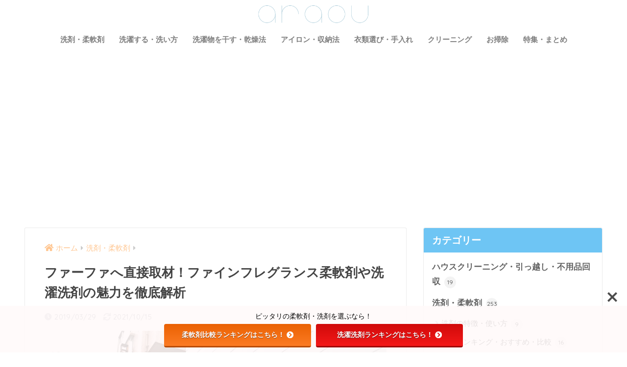

--- FILE ---
content_type: text/html; charset=UTF-8
request_url: https://araou.jp/article/10797
body_size: 43788
content:
<!doctype html>
<!--[if lt IE 7]><html lang="ja" class="no-js lt-ie9 lt-ie8 lt-ie7"><![endif]-->
<!--[if (IE 7)&!(IEMobile)]><html lang="ja" class="no-js lt-ie9 lt-ie8"><![endif]-->
<!--[if (IE 8)&!(IEMobile)]><html lang="ja" class="no-js lt-ie9"><![endif]-->
<!--[if gt IE 8]><!--> <html lang="ja" class="no-js"><!--<![endif]-->
	<head>
		<meta charset="utf-8">
		<meta http-equiv="X-UA-Compatible" content="IE=edge">
		<meta name="HandheldFriendly" content="True">
		<meta name="MobileOptimized" content="320">
		<meta name="viewport" content="width=device-width, initial-scale=1 ,viewport-fit=cover"/>
		<meta name="msapplication-TileColor" content="#6ec5f4">
        <meta name="theme-color" content="#6ec5f4">
		<link rel="pingback" href="https://araou.jp/xmlrpc.php">
		<title>ファーファへ直接取材！ファインフレグランス柔軟剤や洗濯洗剤の魅力を徹底解析 | araou（アラオウ）</title>
<meta name='robots' content='max-image-preview:large' />
<link rel='dns-prefetch' href='//fonts.googleapis.com' />
<link rel='dns-prefetch' href='//use.fontawesome.com' />
<link rel="alternate" type="application/rss+xml" title="araou（アラオウ） &raquo; フィード" href="https://araou.jp/feed" />
<link rel="alternate" type="application/rss+xml" title="araou（アラオウ） &raquo; コメントフィード" href="https://araou.jp/comments/feed" />
<link rel="alternate" title="oEmbed (JSON)" type="application/json+oembed" href="https://araou.jp/wp-json/oembed/1.0/embed?url=https%3A%2F%2Faraou.jp%2Farticle%2F10797" />
<link rel="alternate" title="oEmbed (XML)" type="text/xml+oembed" href="https://araou.jp/wp-json/oembed/1.0/embed?url=https%3A%2F%2Faraou.jp%2Farticle%2F10797&#038;format=xml" />
<style id='wp-img-auto-sizes-contain-inline-css' type='text/css'>
img:is([sizes=auto i],[sizes^="auto," i]){contain-intrinsic-size:3000px 1500px}
/*# sourceURL=wp-img-auto-sizes-contain-inline-css */
</style>
<link rel='stylesheet' id='sng-stylesheet-css' href='https://araou.jp/wp-content/themes/sango-theme/style.css?ver2_19_6' type='text/css' media='all' />
<link rel='stylesheet' id='sng-option-css' href='https://araou.jp/wp-content/themes/sango-theme/entry-option.css?ver2_19_6' type='text/css' media='all' />
<link rel='stylesheet' id='sng-googlefonts-css' href='https://fonts.googleapis.com/css?family=Quicksand%3A500%2C700&#038;display=swap' type='text/css' media='all' />
<link rel='stylesheet' id='sng-fontawesome-css' href='https://use.fontawesome.com/releases/v5.11.2/css/all.css' type='text/css' media='all' />
<style id='wp-emoji-styles-inline-css' type='text/css'>

	img.wp-smiley, img.emoji {
		display: inline !important;
		border: none !important;
		box-shadow: none !important;
		height: 1em !important;
		width: 1em !important;
		margin: 0 0.07em !important;
		vertical-align: -0.1em !important;
		background: none !important;
		padding: 0 !important;
	}
/*# sourceURL=wp-emoji-styles-inline-css */
</style>
<link rel='stylesheet' id='wp-block-library-css' href='https://araou.jp/wp-includes/css/dist/block-library/style.min.css?ver=6.9' type='text/css' media='all' />
<style id='global-styles-inline-css' type='text/css'>
:root{--wp--preset--aspect-ratio--square: 1;--wp--preset--aspect-ratio--4-3: 4/3;--wp--preset--aspect-ratio--3-4: 3/4;--wp--preset--aspect-ratio--3-2: 3/2;--wp--preset--aspect-ratio--2-3: 2/3;--wp--preset--aspect-ratio--16-9: 16/9;--wp--preset--aspect-ratio--9-16: 9/16;--wp--preset--color--black: #000000;--wp--preset--color--cyan-bluish-gray: #abb8c3;--wp--preset--color--white: #ffffff;--wp--preset--color--pale-pink: #f78da7;--wp--preset--color--vivid-red: #cf2e2e;--wp--preset--color--luminous-vivid-orange: #ff6900;--wp--preset--color--luminous-vivid-amber: #fcb900;--wp--preset--color--light-green-cyan: #7bdcb5;--wp--preset--color--vivid-green-cyan: #00d084;--wp--preset--color--pale-cyan-blue: #8ed1fc;--wp--preset--color--vivid-cyan-blue: #0693e3;--wp--preset--color--vivid-purple: #9b51e0;--wp--preset--gradient--vivid-cyan-blue-to-vivid-purple: linear-gradient(135deg,rgb(6,147,227) 0%,rgb(155,81,224) 100%);--wp--preset--gradient--light-green-cyan-to-vivid-green-cyan: linear-gradient(135deg,rgb(122,220,180) 0%,rgb(0,208,130) 100%);--wp--preset--gradient--luminous-vivid-amber-to-luminous-vivid-orange: linear-gradient(135deg,rgb(252,185,0) 0%,rgb(255,105,0) 100%);--wp--preset--gradient--luminous-vivid-orange-to-vivid-red: linear-gradient(135deg,rgb(255,105,0) 0%,rgb(207,46,46) 100%);--wp--preset--gradient--very-light-gray-to-cyan-bluish-gray: linear-gradient(135deg,rgb(238,238,238) 0%,rgb(169,184,195) 100%);--wp--preset--gradient--cool-to-warm-spectrum: linear-gradient(135deg,rgb(74,234,220) 0%,rgb(151,120,209) 20%,rgb(207,42,186) 40%,rgb(238,44,130) 60%,rgb(251,105,98) 80%,rgb(254,248,76) 100%);--wp--preset--gradient--blush-light-purple: linear-gradient(135deg,rgb(255,206,236) 0%,rgb(152,150,240) 100%);--wp--preset--gradient--blush-bordeaux: linear-gradient(135deg,rgb(254,205,165) 0%,rgb(254,45,45) 50%,rgb(107,0,62) 100%);--wp--preset--gradient--luminous-dusk: linear-gradient(135deg,rgb(255,203,112) 0%,rgb(199,81,192) 50%,rgb(65,88,208) 100%);--wp--preset--gradient--pale-ocean: linear-gradient(135deg,rgb(255,245,203) 0%,rgb(182,227,212) 50%,rgb(51,167,181) 100%);--wp--preset--gradient--electric-grass: linear-gradient(135deg,rgb(202,248,128) 0%,rgb(113,206,126) 100%);--wp--preset--gradient--midnight: linear-gradient(135deg,rgb(2,3,129) 0%,rgb(40,116,252) 100%);--wp--preset--font-size--small: 13px;--wp--preset--font-size--medium: 20px;--wp--preset--font-size--large: 36px;--wp--preset--font-size--x-large: 42px;--wp--preset--spacing--20: 0.44rem;--wp--preset--spacing--30: 0.67rem;--wp--preset--spacing--40: 1rem;--wp--preset--spacing--50: 1.5rem;--wp--preset--spacing--60: 2.25rem;--wp--preset--spacing--70: 3.38rem;--wp--preset--spacing--80: 5.06rem;--wp--preset--shadow--natural: 6px 6px 9px rgba(0, 0, 0, 0.2);--wp--preset--shadow--deep: 12px 12px 50px rgba(0, 0, 0, 0.4);--wp--preset--shadow--sharp: 6px 6px 0px rgba(0, 0, 0, 0.2);--wp--preset--shadow--outlined: 6px 6px 0px -3px rgb(255, 255, 255), 6px 6px rgb(0, 0, 0);--wp--preset--shadow--crisp: 6px 6px 0px rgb(0, 0, 0);}:where(.is-layout-flex){gap: 0.5em;}:where(.is-layout-grid){gap: 0.5em;}body .is-layout-flex{display: flex;}.is-layout-flex{flex-wrap: wrap;align-items: center;}.is-layout-flex > :is(*, div){margin: 0;}body .is-layout-grid{display: grid;}.is-layout-grid > :is(*, div){margin: 0;}:where(.wp-block-columns.is-layout-flex){gap: 2em;}:where(.wp-block-columns.is-layout-grid){gap: 2em;}:where(.wp-block-post-template.is-layout-flex){gap: 1.25em;}:where(.wp-block-post-template.is-layout-grid){gap: 1.25em;}.has-black-color{color: var(--wp--preset--color--black) !important;}.has-cyan-bluish-gray-color{color: var(--wp--preset--color--cyan-bluish-gray) !important;}.has-white-color{color: var(--wp--preset--color--white) !important;}.has-pale-pink-color{color: var(--wp--preset--color--pale-pink) !important;}.has-vivid-red-color{color: var(--wp--preset--color--vivid-red) !important;}.has-luminous-vivid-orange-color{color: var(--wp--preset--color--luminous-vivid-orange) !important;}.has-luminous-vivid-amber-color{color: var(--wp--preset--color--luminous-vivid-amber) !important;}.has-light-green-cyan-color{color: var(--wp--preset--color--light-green-cyan) !important;}.has-vivid-green-cyan-color{color: var(--wp--preset--color--vivid-green-cyan) !important;}.has-pale-cyan-blue-color{color: var(--wp--preset--color--pale-cyan-blue) !important;}.has-vivid-cyan-blue-color{color: var(--wp--preset--color--vivid-cyan-blue) !important;}.has-vivid-purple-color{color: var(--wp--preset--color--vivid-purple) !important;}.has-black-background-color{background-color: var(--wp--preset--color--black) !important;}.has-cyan-bluish-gray-background-color{background-color: var(--wp--preset--color--cyan-bluish-gray) !important;}.has-white-background-color{background-color: var(--wp--preset--color--white) !important;}.has-pale-pink-background-color{background-color: var(--wp--preset--color--pale-pink) !important;}.has-vivid-red-background-color{background-color: var(--wp--preset--color--vivid-red) !important;}.has-luminous-vivid-orange-background-color{background-color: var(--wp--preset--color--luminous-vivid-orange) !important;}.has-luminous-vivid-amber-background-color{background-color: var(--wp--preset--color--luminous-vivid-amber) !important;}.has-light-green-cyan-background-color{background-color: var(--wp--preset--color--light-green-cyan) !important;}.has-vivid-green-cyan-background-color{background-color: var(--wp--preset--color--vivid-green-cyan) !important;}.has-pale-cyan-blue-background-color{background-color: var(--wp--preset--color--pale-cyan-blue) !important;}.has-vivid-cyan-blue-background-color{background-color: var(--wp--preset--color--vivid-cyan-blue) !important;}.has-vivid-purple-background-color{background-color: var(--wp--preset--color--vivid-purple) !important;}.has-black-border-color{border-color: var(--wp--preset--color--black) !important;}.has-cyan-bluish-gray-border-color{border-color: var(--wp--preset--color--cyan-bluish-gray) !important;}.has-white-border-color{border-color: var(--wp--preset--color--white) !important;}.has-pale-pink-border-color{border-color: var(--wp--preset--color--pale-pink) !important;}.has-vivid-red-border-color{border-color: var(--wp--preset--color--vivid-red) !important;}.has-luminous-vivid-orange-border-color{border-color: var(--wp--preset--color--luminous-vivid-orange) !important;}.has-luminous-vivid-amber-border-color{border-color: var(--wp--preset--color--luminous-vivid-amber) !important;}.has-light-green-cyan-border-color{border-color: var(--wp--preset--color--light-green-cyan) !important;}.has-vivid-green-cyan-border-color{border-color: var(--wp--preset--color--vivid-green-cyan) !important;}.has-pale-cyan-blue-border-color{border-color: var(--wp--preset--color--pale-cyan-blue) !important;}.has-vivid-cyan-blue-border-color{border-color: var(--wp--preset--color--vivid-cyan-blue) !important;}.has-vivid-purple-border-color{border-color: var(--wp--preset--color--vivid-purple) !important;}.has-vivid-cyan-blue-to-vivid-purple-gradient-background{background: var(--wp--preset--gradient--vivid-cyan-blue-to-vivid-purple) !important;}.has-light-green-cyan-to-vivid-green-cyan-gradient-background{background: var(--wp--preset--gradient--light-green-cyan-to-vivid-green-cyan) !important;}.has-luminous-vivid-amber-to-luminous-vivid-orange-gradient-background{background: var(--wp--preset--gradient--luminous-vivid-amber-to-luminous-vivid-orange) !important;}.has-luminous-vivid-orange-to-vivid-red-gradient-background{background: var(--wp--preset--gradient--luminous-vivid-orange-to-vivid-red) !important;}.has-very-light-gray-to-cyan-bluish-gray-gradient-background{background: var(--wp--preset--gradient--very-light-gray-to-cyan-bluish-gray) !important;}.has-cool-to-warm-spectrum-gradient-background{background: var(--wp--preset--gradient--cool-to-warm-spectrum) !important;}.has-blush-light-purple-gradient-background{background: var(--wp--preset--gradient--blush-light-purple) !important;}.has-blush-bordeaux-gradient-background{background: var(--wp--preset--gradient--blush-bordeaux) !important;}.has-luminous-dusk-gradient-background{background: var(--wp--preset--gradient--luminous-dusk) !important;}.has-pale-ocean-gradient-background{background: var(--wp--preset--gradient--pale-ocean) !important;}.has-electric-grass-gradient-background{background: var(--wp--preset--gradient--electric-grass) !important;}.has-midnight-gradient-background{background: var(--wp--preset--gradient--midnight) !important;}.has-small-font-size{font-size: var(--wp--preset--font-size--small) !important;}.has-medium-font-size{font-size: var(--wp--preset--font-size--medium) !important;}.has-large-font-size{font-size: var(--wp--preset--font-size--large) !important;}.has-x-large-font-size{font-size: var(--wp--preset--font-size--x-large) !important;}
/*# sourceURL=global-styles-inline-css */
</style>

<style id='classic-theme-styles-inline-css' type='text/css'>
/*! This file is auto-generated */
.wp-block-button__link{color:#fff;background-color:#32373c;border-radius:9999px;box-shadow:none;text-decoration:none;padding:calc(.667em + 2px) calc(1.333em + 2px);font-size:1.125em}.wp-block-file__button{background:#32373c;color:#fff;text-decoration:none}
/*# sourceURL=/wp-includes/css/classic-themes.min.css */
</style>
<link rel='stylesheet' id='bfb_fontawesome_stylesheet-css' href='https://use.fontawesome.com/releases/v5.12.1/css/all.css' type='text/css' media='all' />
<link rel='stylesheet' id='bfb_font_Montserrat-css' href='https://fonts.googleapis.com/css?family=Montserrat&#038;display=swap' type='text/css' media='all' />
<link rel='stylesheet' id='contact-form-7-css' href='https://araou.jp/wp-content/plugins/contact-form-7/includes/css/styles.css' type='text/css' media='all' />
<link rel='stylesheet' id='yyi_rinker_stylesheet-css' href='https://araou.jp/wp-content/plugins/yyi-rinker/css/style.css?v=1.11.1' type='text/css' media='all' />
<link rel='stylesheet' id='child-style-css' href='https://araou.jp/wp-content/themes/sango-theme-child/style.css' type='text/css' media='all' />
<link rel='stylesheet' id='aurora-heatmap-css' href='https://araou.jp/wp-content/plugins/aurora-heatmap/style.css' type='text/css' media='all' />
<link rel='stylesheet' id='pochipp-front-css' href='https://araou.jp/wp-content/plugins/pochipp/dist/css/style.css' type='text/css' media='all' />
<script type="text/javascript" src="https://araou.jp/wp-includes/js/jquery/jquery.min.js?ver=3.7.1" id="jquery-core-js"></script>
<script type="text/javascript" src="https://araou.jp/wp-includes/js/jquery/jquery-migrate.min.js?ver=3.4.1" id="jquery-migrate-js"></script>
<script type="text/javascript" id="aurora-heatmap-js-extra">
/* <![CDATA[ */
var aurora_heatmap = {"_mode":"reporter","ajax_url":"https://araou.jp/wp-admin/admin-ajax.php","action":"aurora_heatmap","reports":"click_pc,click_mobile","debug":"0","ajax_delay_time":"3000","ajax_interval":"10","ajax_bulk":null};
//# sourceURL=aurora-heatmap-js-extra
/* ]]> */
</script>
<script type="text/javascript" src="https://araou.jp/wp-content/plugins/aurora-heatmap/js/aurora-heatmap.min.js" id="aurora-heatmap-js"></script>
<link rel="https://api.w.org/" href="https://araou.jp/wp-json/" /><link rel="alternate" title="JSON" type="application/json" href="https://araou.jp/wp-json/wp/v2/posts/10797" /><link rel="EditURI" type="application/rsd+xml" title="RSD" href="https://araou.jp/xmlrpc.php?rsd" />
<link rel="canonical" href="https://araou.jp/article/10797" />
<link rel='shortlink' href='https://araou.jp/?p=10797' />
<style>
.yyi-rinker-images {
    display: flex;
    justify-content: center;
    align-items: center;
    position: relative;

}
div.yyi-rinker-image img.yyi-rinker-main-img.hidden {
    display: none;
}

.yyi-rinker-images-arrow {
    cursor: pointer;
    position: absolute;
    top: 50%;
    display: block;
    margin-top: -11px;
    opacity: 0.6;
    width: 22px;
}

.yyi-rinker-images-arrow-left{
    left: -10px;
}
.yyi-rinker-images-arrow-right{
    right: -10px;
}

.yyi-rinker-images-arrow-left.hidden {
    display: none;
}

.yyi-rinker-images-arrow-right.hidden {
    display: none;
}
div.yyi-rinker-contents.yyi-rinker-design-tate  div.yyi-rinker-box{
    flex-direction: column;
}

div.yyi-rinker-contents.yyi-rinker-design-slim div.yyi-rinker-box .yyi-rinker-links {
    flex-direction: column;
}

div.yyi-rinker-contents.yyi-rinker-design-slim div.yyi-rinker-info {
    width: 100%;
}

div.yyi-rinker-contents.yyi-rinker-design-slim .yyi-rinker-title {
    text-align: center;
}

div.yyi-rinker-contents.yyi-rinker-design-slim .yyi-rinker-links {
    text-align: center;
}
div.yyi-rinker-contents.yyi-rinker-design-slim .yyi-rinker-image {
    margin: auto;
}

div.yyi-rinker-contents.yyi-rinker-design-slim div.yyi-rinker-info ul.yyi-rinker-links li {
	align-self: stretch;
}
div.yyi-rinker-contents.yyi-rinker-design-slim div.yyi-rinker-box div.yyi-rinker-info {
	padding: 0;
}
div.yyi-rinker-contents.yyi-rinker-design-slim div.yyi-rinker-box {
	flex-direction: column;
	padding: 14px 5px 0;
}

.yyi-rinker-design-slim div.yyi-rinker-box div.yyi-rinker-info {
	text-align: center;
}

.yyi-rinker-design-slim div.price-box span.price {
	display: block;
}

div.yyi-rinker-contents.yyi-rinker-design-slim div.yyi-rinker-info div.yyi-rinker-title a{
	font-size:16px;
}

div.yyi-rinker-contents.yyi-rinker-design-slim ul.yyi-rinker-links li.amazonkindlelink:before,  div.yyi-rinker-contents.yyi-rinker-design-slim ul.yyi-rinker-links li.amazonlink:before,  div.yyi-rinker-contents.yyi-rinker-design-slim ul.yyi-rinker-links li.rakutenlink:before, div.yyi-rinker-contents.yyi-rinker-design-slim ul.yyi-rinker-links li.yahoolink:before, div.yyi-rinker-contents.yyi-rinker-design-slim ul.yyi-rinker-links li.mercarilink:before {
	font-size:12px;
}

div.yyi-rinker-contents.yyi-rinker-design-slim ul.yyi-rinker-links li a {
	font-size: 13px;
}
.entry-content ul.yyi-rinker-links li {
	padding: 0;
}

div.yyi-rinker-contents .yyi-rinker-attention.attention_desing_right_ribbon {
    width: 89px;
    height: 91px;
    position: absolute;
    top: -1px;
    right: -1px;
    left: auto;
    overflow: hidden;
}

div.yyi-rinker-contents .yyi-rinker-attention.attention_desing_right_ribbon span {
    display: inline-block;
    width: 146px;
    position: absolute;
    padding: 4px 0;
    left: -13px;
    top: 12px;
    text-align: center;
    font-size: 12px;
    line-height: 24px;
    -webkit-transform: rotate(45deg);
    transform: rotate(45deg);
    box-shadow: 0 1px 3px rgba(0, 0, 0, 0.2);
}

div.yyi-rinker-contents .yyi-rinker-attention.attention_desing_right_ribbon {
    background: none;
}
.yyi-rinker-attention.attention_desing_right_ribbon .yyi-rinker-attention-after,
.yyi-rinker-attention.attention_desing_right_ribbon .yyi-rinker-attention-before{
display:none;
}
div.yyi-rinker-use-right_ribbon div.yyi-rinker-title {
    margin-right: 2rem;
}

				</style><!-- Pochipp -->
<style id="pchpp_custom_style">:root{--pchpp-color-inline: #069A8E;--pchpp-color-custom: #5ca250;--pchpp-color-custom-2: #8e59e4;--pchpp-color-amazon: #f99a0c;--pchpp-color-rakuten: #e0423c;--pchpp-color-yahoo: #438ee8;--pchpp-color-mercari: #3c3c3c;--pchpp-inline-bg-color: var(--pchpp-color-inline);--pchpp-inline-txt-color: #fff;--pchpp-inline-shadow: 0 1px 4px -1px rgba(0, 0, 0, 0.2);--pchpp-inline-radius: 40px;--pchpp-inline-width: 9em;}</style>
<script id="pchpp_vars">window.pchppVars = {};window.pchppVars.ajaxUrl = "https://araou.jp/wp-admin/admin-ajax.php";window.pchppVars.ajaxNonce = "9697d1ab68";</script>
<script type="text/javascript" language="javascript">var vc_pid = "889950317";</script>
<!-- / Pochipp -->
<meta name="description" content="クマのキャラクターでおなじみのNSファーファ・ジャパン本社へ人気のファーファファインフレグランスシリーズをはじめとしたファーファ製品の魅力やここでしか聞けないお話を直撃取材しています！ " /><meta property="og:title" content="ファーファへ直接取材！ファインフレグランス柔軟剤や洗濯洗剤の魅力を徹底解析" />
<meta property="og:description" content="クマのキャラクターでおなじみのNSファーファ・ジャパン本社へ人気のファーファファインフレグランスシリーズをはじめとしたファーファ製品の魅力やここでしか聞けないお話を直撃取材しています！ " />
<meta property="og:type" content="article" />
<meta property="og:url" content="https://araou.jp/article/10797" />
<meta property="og:image" content="https://araou.jp/wp-content/uploads/2019/03/IMG_4524-1024x683.png" />
<meta name="thumbnail" content="https://araou.jp/wp-content/uploads/2019/03/IMG_4524-1024x683.png" />
<meta property="og:site_name" content="araou（アラオウ）" />
<meta name="twitter:card" content="summary_large_image" />
<meta name="msvalidate.01" content="3E0A9D1EBB39436E628DCE7CE8B69B0E" />


<!-- Google Tag Manager -->
<script>(function(w,d,s,l,i){w[l]=w[l]||[];w[l].push({'gtm.start':
new Date().getTime(),event:'gtm.js'});var f=d.getElementsByTagName(s)[0],
j=d.createElement(s),dl=l!='dataLayer'?'&l='+l:'';j.async=true;j.src=
'https://www.googletagmanager.com/gtm.js?id='+i+dl;f.parentNode.insertBefore(j,f);
})(window,document,'script','dataLayer','GTM-TPFTDR7');</script>
<!-- End Google Tag Manager -->



	<script>
	  (function(i,s,o,g,r,a,m){i['GoogleAnalyticsObject']=r;i[r]=i[r]||function(){
	  (i[r].q=i[r].q||[]).push(arguments)},i[r].l=1*new Date();a=s.createElement(o),
	  m=s.getElementsByTagName(o)[0];a.async=1;a.src=g;m.parentNode.insertBefore(a,m)
	  })(window,document,'script','//www.google-analytics.com/analytics.js','ga');
	  ga('create', 'UA-121618224-1', 'auto');
	  ga('send', 'pageview');
	</script>
	<style type="text/css" id="custom-background-css">
body.custom-background { background-color: #ffffff; }
</style>
	<link rel="icon" href="https://araou.jp/wp-content/uploads/2018/06/favicon.png" sizes="32x32" />
<link rel="icon" href="https://araou.jp/wp-content/uploads/2018/06/favicon.png" sizes="192x192" />
<link rel="apple-touch-icon" href="https://araou.jp/wp-content/uploads/2018/06/favicon.png" />
<meta name="msapplication-TileImage" content="https://araou.jp/wp-content/uploads/2018/06/favicon.png" />
		<style type="text/css" id="wp-custom-css">
			.header {
box-shadow: 0 0px 0px rgba(0, 0, 0, 0);
}
.entry-content h2 {
  background: #82c0eb;color: #ffffff;
  
  padding: 0.5em;/*文字まわり（上下左右）の余白*/
}
.entry-content h4 {
  /*線の種類（実線） 太さ 色*/
  border-bottom: solid 3px #82c0eb;;
}		</style>
		<style> a{color:#ffc691}.main-c, .has-sango-main-color{color:#6ec5f4}.main-bc, .has-sango-main-background-color{background-color:#6ec5f4}.main-bdr, #inner-content .main-bdr{border-color:#6ec5f4}.pastel-c, .has-sango-pastel-color{color:#cde6f4}.pastel-bc, .has-sango-pastel-background-color, #inner-content .pastel-bc{background-color:#cde6f4}.accent-c, .has-sango-accent-color{color:#ffc691}.accent-bc, .has-sango-accent-background-color{background-color:#ffc691}.header, #footer-menu, .drawer__title{background-color:#ffffff}#logo a{color:#FFF}.desktop-nav li a , .mobile-nav li a, #footer-menu a, #drawer__open, .header-search__open, .copyright, .drawer__title{color:#7f7f7f}.drawer__title .close span, .drawer__title .close span:before{background:#7f7f7f}.desktop-nav li:after{background:#7f7f7f}.mobile-nav .current-menu-item{border-bottom-color:#7f7f7f}.widgettitle, .sidebar .wp-block-group h2, .drawer .wp-block-group h2{color:#ffffff;background-color:#6ec5f4}.footer, .footer-block{background-color:#ffffff}.footer-block, .footer, .footer a, .footer .widget ul li a{color:#3c3c3c}#toc_container .toc_title, .entry-content .ez-toc-title-container, #footer_menu .raised, .pagination a, .pagination span, #reply-title:before, .entry-content blockquote:before, .main-c-before li:before, .main-c-b:before{color:#6ec5f4}.searchform__submit, .footer-block .wp-block-search .wp-block-search__button, .sidebar .wp-block-search .wp-block-search__button, .footer .wp-block-search .wp-block-search__button, .drawer .wp-block-search .wp-block-search__button, #toc_container .toc_title:before, .ez-toc-title-container:before, .cat-name, .pre_tag > span, .pagination .current, .post-page-numbers.current, #submit, .withtag_list > span, .main-bc-before li:before{background-color:#6ec5f4}#toc_container, #ez-toc-container, .entry-content h3, .li-mainbdr ul, .li-mainbdr ol{border-color:#6ec5f4}.search-title i, .acc-bc-before li:before{background:#ffc691}.li-accentbdr ul, .li-accentbdr ol{border-color:#ffc691}.pagination a:hover, .li-pastelbc ul, .li-pastelbc ol{background:#cde6f4}body{font-size:100%}@media only screen and (min-width:481px){body{font-size:107%}}@media only screen and (min-width:1030px){body{font-size:107%}}.totop{background:#cde6f4}.header-info a{color:#FFF;background:linear-gradient(95deg, #738bff, #85e3ec)}.fixed-menu ul{background:#FFF}.fixed-menu a{color:#a2a7ab}.fixed-menu .current-menu-item a, .fixed-menu ul li a.active{color:#6bb6ff}.post-tab{background:#FFF}.post-tab > div{color:#a7a7a7}.post-tab > div.tab-active{background:linear-gradient(45deg, #cde6f4, #cde6f4)}body{font-family:"Helvetica", "Arial", "Hiragino Kaku Gothic ProN", "Hiragino Sans", YuGothic, "Yu Gothic", "メイリオ", Meiryo, sans-serif;}.dfont{font-family:"Quicksand","Helvetica", "Arial", "Hiragino Kaku Gothic ProN", "Hiragino Sans", YuGothic, "Yu Gothic", "メイリオ", Meiryo, sans-serif;}.post, .sidebar .widget{border:solid 1px rgba(0,0,0,.08)}.sidebar .widget .widget{border:none}.sidebar .widget{border-radius:4px;overflow:hidden}.sidebar .widget_search{border:none}.sidebar .widget_search input{border:solid 1px #ececec}.sidelong__article{box-shadow:0 1px 4px rgba(0,0,0,.18)}.archive-header{box-shadow:0 1px 2px rgba(0,0,0,.15)}.body_bc{background-color:ffffff}</style>	</head>
	<body data-rsssl=1 class="wp-singular post-template-default single single-post postid-10797 single-format-standard custom-background wp-theme-sango-theme wp-child-theme-sango-theme-child fa5">

<!-- Google Tag Manager (noscript) -->
<noscript><iframe src="https://www.googletagmanager.com/ns.html?id=GTM-TPFTDR7"
height="0" width="0" style="display:none;visibility:hidden"></iframe></noscript>
<!-- End Google Tag Manager (noscript) -->

		<div id="container">
			<header class="header header--center">
								<div id="inner-header" class="wrap cf">
										<p id="logo" class="h1 dfont">
						<a href="https://araou.jp"><img src="https://araou.jp/wp-content/uploads/2018/06/araou_logo_new.png" alt="araou（アラオウ）"></a>
					</p>
					<nav class="desktop-nav clearfix"><ul id="menu-pc%e3%82%b0%e3%83%ad%e3%83%bc%e3%83%90%e3%83%ab%e3%83%8a%e3%83%93" class="menu"><li id="menu-item-623" class="menu-item menu-item-type-taxonomy menu-item-object-category current-post-ancestor current-menu-parent current-post-parent menu-item-has-children menu-item-623"><a href="https://araou.jp/category/detergent-and-softener">洗剤・柔軟剤</a>
<ul class="sub-menu">
	<li id="menu-item-22149" class="menu-item menu-item-type-taxonomy menu-item-object-category current-post-ancestor current-menu-parent current-post-parent menu-item-22149"><a href="https://araou.jp/category/detergent-and-softener/brand-of-detergent-and-softener">洗剤・柔軟剤ブランド</a></li>
	<li id="menu-item-24543" class="menu-item menu-item-type-taxonomy menu-item-object-category menu-item-24543"><a href="https://araou.jp/category/detergent-and-softener/review-of-detergent-and-softener">洗剤・柔軟剤レビュー</a></li>
	<li id="menu-item-24542" class="menu-item menu-item-type-taxonomy menu-item-object-category menu-item-24542"><a href="https://araou.jp/category/detergent-and-softener/new-item-and-news-of-detergent-and-softener">洗剤・柔軟剤の新商品＆ニュース</a></li>
	<li id="menu-item-24541" class="menu-item menu-item-type-taxonomy menu-item-object-category menu-item-24541"><a href="https://araou.jp/category/detergent-and-softener/ranking-of-detergent-recommended-comparison">洗剤ランキング・おすすめ・比較</a></li>
	<li id="menu-item-22150" class="menu-item menu-item-type-taxonomy menu-item-object-category menu-item-22150"><a href="https://araou.jp/category/detergent-and-softener/search-for-detergent-by-type">洗剤を種類で探す</a></li>
	<li id="menu-item-24540" class="menu-item menu-item-type-taxonomy menu-item-object-category menu-item-24540"><a href="https://araou.jp/category/detergent-and-softener/features-and-how-to-use-detergent">洗剤の特徴・使い方</a></li>
	<li id="menu-item-22155" class="menu-item menu-item-type-taxonomy menu-item-object-category menu-item-22155"><a href="https://araou.jp/category/detergent-and-softener/features-and-how-to-use-softerner">柔軟剤の特徴・使い方</a></li>
	<li id="menu-item-22157" class="menu-item menu-item-type-taxonomy menu-item-object-category menu-item-22157"><a href="https://araou.jp/category/detergent-and-softener/features-and-how-to-use-bleach">漂白剤の特徴・使い方</a></li>
</ul>
</li>
<li id="menu-item-167" class="menu-item menu-item-type-taxonomy menu-item-object-category menu-item-has-children menu-item-167"><a href="https://araou.jp/category/washing">洗濯する・洗い方</a>
<ul class="sub-menu">
	<li id="menu-item-28127" class="menu-item menu-item-type-taxonomy menu-item-object-category menu-item-28127"><a href="https://araou.jp/category/washing/recommended-washing-machine">洗濯機おすすめ人気機種・メーカー</a></li>
	<li id="menu-item-22161" class="menu-item menu-item-type-taxonomy menu-item-object-category menu-item-22161"><a href="https://araou.jp/category/washing/how-to-use-and-choose-a-washing-mashine">洗濯機の使い方・選び方</a></li>
	<li id="menu-item-22162" class="menu-item menu-item-type-taxonomy menu-item-object-category menu-item-22162"><a href="https://araou.jp/category/washing/washing-fabrics">素材・モノ別の洗い方</a></li>
	<li id="menu-item-22163" class="menu-item menu-item-type-taxonomy menu-item-object-category menu-item-22163"><a href="https://araou.jp/category/washing/removing-stains">シミ・汚れの落とし方</a></li>
	<li id="menu-item-22165" class="menu-item menu-item-type-taxonomy menu-item-object-category menu-item-22165"><a href="https://araou.jp/category/washing/washing-items">洗濯お役立ちアイテム</a></li>
	<li id="menu-item-22164" class="menu-item menu-item-type-taxonomy menu-item-object-category menu-item-22164"><a href="https://araou.jp/category/washing/washing-techniques">洗濯テクニック</a></li>
	<li id="menu-item-22167" class="menu-item menu-item-type-taxonomy menu-item-object-category menu-item-22167"><a href="https://araou.jp/category/washing/trouble">洗濯中のトラブル</a></li>
	<li id="menu-item-22166" class="menu-item menu-item-type-taxonomy menu-item-object-category menu-item-22166"><a href="https://araou.jp/category/washing/laundromat-and-laundry-services">コインランドリー・洗濯代行</a></li>
</ul>
</li>
<li id="menu-item-39" class="menu-item menu-item-type-taxonomy menu-item-object-category menu-item-has-children menu-item-39"><a href="https://araou.jp/category/dry">洗濯物を干す・乾燥法</a>
<ul class="sub-menu">
	<li id="menu-item-22172" class="menu-item menu-item-type-taxonomy menu-item-object-category menu-item-22172"><a href="https://araou.jp/category/dry/how-to-use-and-choos-a-drying-mashine">乾燥機の使い方・選び方</a></li>
	<li id="menu-item-22173" class="menu-item menu-item-type-taxonomy menu-item-object-category menu-item-22173"><a href="https://araou.jp/category/dry/dying-clothing">衣類別の干し方・乾燥法</a></li>
	<li id="menu-item-22175" class="menu-item menu-item-type-taxonomy menu-item-object-category menu-item-22175"><a href="https://araou.jp/category/dry/drying-techniques">干し方・乾燥テクニック</a></li>
	<li id="menu-item-22176" class="menu-item menu-item-type-taxonomy menu-item-object-category menu-item-22176"><a href="https://araou.jp/category/dry/drying-items">干し・乾燥アイテム</a></li>
</ul>
</li>
<li id="menu-item-37" class="menu-item menu-item-type-taxonomy menu-item-object-category menu-item-has-children menu-item-37"><a href="https://araou.jp/category/fold">アイロン・収納法</a>
<ul class="sub-menu">
	<li id="menu-item-22177" class="menu-item menu-item-type-taxonomy menu-item-object-category menu-item-22177"><a href="https://araou.jp/category/fold/how-to-use-and-choos-a-iorn">アイロンのかけ方・選び方</a></li>
	<li id="menu-item-22178" class="menu-item menu-item-type-taxonomy menu-item-object-category menu-item-22178"><a href="https://araou.jp/category/fold/ironing-clothing">衣類別アイロンのかけ方</a></li>
	<li id="menu-item-22179" class="menu-item menu-item-type-taxonomy menu-item-object-category menu-item-22179"><a href="https://araou.jp/category/fold/ironing-fabrics">素材・モノ別アイロンのかけ方</a></li>
	<li id="menu-item-22180" class="menu-item menu-item-type-taxonomy menu-item-object-category menu-item-22180"><a href="https://araou.jp/category/fold/ironing-items">アイロン関連グッズ</a></li>
	<li id="menu-item-22182" class="menu-item menu-item-type-taxonomy menu-item-object-category menu-item-22182"><a href="https://araou.jp/category/fold/how-to-contain-clothing">衣類別の収納方法</a></li>
	<li id="menu-item-22183" class="menu-item menu-item-type-taxonomy menu-item-object-category menu-item-22183"><a href="https://araou.jp/category/fold/containing-items">収納関連グッズ</a></li>
</ul>
</li>
<li id="menu-item-166" class="menu-item menu-item-type-taxonomy menu-item-object-category menu-item-has-children menu-item-166"><a href="https://araou.jp/category/clothing">衣類選び・手入れ</a>
<ul class="sub-menu">
	<li id="menu-item-22168" class="menu-item menu-item-type-taxonomy menu-item-object-category menu-item-22168"><a href="https://araou.jp/category/clothing/fabric-care">素材別の手入れ方法</a></li>
	<li id="menu-item-22169" class="menu-item menu-item-type-taxonomy menu-item-object-category menu-item-22169"><a href="https://araou.jp/category/clothing/clothing-care">衣類別の手入れ方法</a></li>
	<li id="menu-item-22170" class="menu-item menu-item-type-taxonomy menu-item-object-category menu-item-22170"><a href="https://araou.jp/category/clothing/fabric-care-goods">お手入れ関連グッズ</a></li>
	<li id="menu-item-22171" class="menu-item menu-item-type-taxonomy menu-item-object-category menu-item-22171"><a href="https://araou.jp/category/clothing/basic-of-clothing-material">衣類素材の基礎知識</a></li>
</ul>
</li>
<li id="menu-item-12746" class="menu-item menu-item-type-taxonomy menu-item-object-category menu-item-has-children menu-item-12746"><a href="https://araou.jp/category/cleaning">クリーニング</a>
<ul class="sub-menu">
	<li id="menu-item-22138" class="menu-item menu-item-type-taxonomy menu-item-object-category menu-item-22138"><a href="https://araou.jp/category/cleaning/clothing-cleaning">衣類別のクリーニング</a></li>
	<li id="menu-item-22137" class="menu-item menu-item-type-taxonomy menu-item-object-category menu-item-22137"><a href="https://araou.jp/category/cleaning/mamechishiki-cleaning">クリーニングの豆知識</a></li>
	<li id="menu-item-22139" class="menu-item menu-item-type-taxonomy menu-item-object-category menu-item-22139"><a href="https://araou.jp/category/cleaning/fabric-cleaning">素材・モノ別のクリーニング</a></li>
	<li id="menu-item-22135" class="menu-item menu-item-type-taxonomy menu-item-object-category menu-item-22135"><a href="https://araou.jp/category/cleaning/tokyo-cleaning">東京都のクリーニング店</a></li>
	<li id="menu-item-22136" class="menu-item menu-item-type-taxonomy menu-item-object-category menu-item-22136"><a href="https://araou.jp/category/cleaning/osaka-cleaning">大阪府のクリーニング店</a></li>
	<li id="menu-item-22140" class="menu-item menu-item-type-taxonomy menu-item-object-category menu-item-22140"><a href="https://araou.jp/category/cleaning/saitama-cleaning">埼玉県のクリーニング店</a></li>
	<li id="menu-item-22141" class="menu-item menu-item-type-taxonomy menu-item-object-category menu-item-22141"><a href="https://araou.jp/category/cleaning/aichi-cleaning">愛知県のクリーニング店</a></li>
	<li id="menu-item-22142" class="menu-item menu-item-type-taxonomy menu-item-object-category menu-item-22142"><a href="https://araou.jp/category/cleaning/chiba-cleaning">千葉県のクリーニング店</a></li>
	<li id="menu-item-22143" class="menu-item menu-item-type-taxonomy menu-item-object-category menu-item-22143"><a href="https://araou.jp/category/cleaning/kanagawa-cleaning">神奈川県のクリーニング店</a></li>
	<li id="menu-item-22144" class="menu-item menu-item-type-taxonomy menu-item-object-category menu-item-22144"><a href="https://araou.jp/category/delivery-cleaning">宅配クリーニング</a></li>
</ul>
</li>
<li id="menu-item-24373" class="menu-item menu-item-type-taxonomy menu-item-object-category menu-item-has-children menu-item-24373"><a href="https://araou.jp/category/house-cleaning">お掃除</a>
<ul class="sub-menu">
	<li id="menu-item-26127" class="menu-item menu-item-type-taxonomy menu-item-object-category menu-item-26127"><a href="https://araou.jp/category/house-cleaning/recommended-cleaner">掃除機おすすめ人気機種・メーカー</a></li>
	<li id="menu-item-25257" class="menu-item menu-item-type-taxonomy menu-item-object-category menu-item-25257"><a href="https://araou.jp/category/house-cleaning/popular-cleaning-items">掃除おすすめ人気アイテム</a></li>
	<li id="menu-item-25255" class="menu-item menu-item-type-taxonomy menu-item-object-category menu-item-25255"><a href="https://araou.jp/category/house-cleaning/cleaning-place">場所で掃除方法を探す</a></li>
	<li id="menu-item-25256" class="menu-item menu-item-type-taxonomy menu-item-object-category menu-item-25256"><a href="https://araou.jp/category/house-cleaning/cleaning-things">モノで掃除方法を探す</a></li>
	<li id="menu-item-29128" class="menu-item menu-item-type-taxonomy menu-item-object-category menu-item-29128"><a href="https://araou.jp/category/housecleaning-moving-waste-collection">ハウスクリーニング・引っ越し・不用品回収</a></li>
</ul>
</li>
<li id="menu-item-25192" class="menu-item menu-item-type-custom menu-item-object-custom menu-item-has-children menu-item-25192"><a href="https://araou.jp/keywords/feature-and-summary">特集・まとめ</a>
<ul class="sub-menu">
	<li id="menu-item-25193" class="menu-item menu-item-type-custom menu-item-object-custom menu-item-25193"><a href="https://araou.jp/keywords/summary-feature">迷ったらまずチェック！カテゴリ別まとめ</a></li>
	<li id="menu-item-25720" class="menu-item menu-item-type-custom menu-item-object-custom menu-item-25720"><a href="https://araou.jp/keywords/use-review-feature">使ってみた！レビュー記事特集</a></li>
	<li id="menu-item-27726" class="menu-item menu-item-type-custom menu-item-object-custom menu-item-27726"><a href="https://araou.jp/keywords/recommended-home-appliances">おすすめ家電特集</a></li>
	<li id="menu-item-27442" class="menu-item menu-item-type-custom menu-item-object-custom menu-item-27442"><a href="https://araou.jp/keywords/housecleaning">年末の大掃除特集</a></li>
	<li id="menu-item-25705" class="menu-item menu-item-type-custom menu-item-object-custom menu-item-25705"><a href="https://araou.jp/keywords/coverage-feature">取材記事特集</a></li>
	<li id="menu-item-25197" class="menu-item menu-item-type-custom menu-item-object-custom menu-item-25197"><a href="https://araou.jp/keywords/ranking-feature">ランキング特集</a></li>
	<li id="menu-item-25189" class="menu-item menu-item-type-custom menu-item-object-custom menu-item-25189"><a href="https://araou.jp/keywords/recommended-home-appliances">おすすめ家電特集</a></li>
	<li id="menu-item-25196" class="menu-item menu-item-type-custom menu-item-object-custom menu-item-25196"><a href="https://araou.jp/keywords/room-drying-feature">部屋干し特集</a></li>
	<li id="menu-item-25703" class="menu-item menu-item-type-custom menu-item-object-custom menu-item-25703"><a href="https://araou.jp/keywords/summer-cleaning-feature">夏の洗濯特集</a></li>
	<li id="menu-item-28854" class="menu-item menu-item-type-custom menu-item-object-custom menu-item-28854"><a href="https://araou.jp/keywords/air-conditioner-feature">エアコン特集</a></li>
</ul>
</li>
</ul></nav>				</div>
							</header>
			  <div id="content">
    <div id="inner-content" class="wrap cf">
      <main id="main" class="m-all t-2of3 d-5of7 cf">
                  <article id="entry" class="cf post-10797 post type-post status-publish format-standard has-post-thumbnail category-detergent-and-softener category-brand-of-detergent-and-softener tag-coverage-feature tag-feature-and-summary tag-fa-fa partners-araou">
            <header class="article-header entry-header">
	<nav id="breadcrumb" class="breadcrumb"><ul itemscope itemtype="http://schema.org/BreadcrumbList"><li itemprop="itemListElement" itemscope itemtype="http://schema.org/ListItem"><a href="https://araou.jp" itemprop="item"><span itemprop="name">ホーム</span></a><meta itemprop="position" content="1" /></li><li itemprop="itemListElement" itemscope itemtype="http://schema.org/ListItem"><a href="https://araou.jp/category/detergent-and-softener" itemprop="item"><span itemprop="name">洗剤・柔軟剤</span></a><meta itemprop="position" content="2" /></li></ul></nav>    <h1 class="entry-title single-title">ファーファへ直接取材！ファインフレグランス柔軟剤や洗濯洗剤の魅力を徹底解析</h1>
	<p class="entry-meta vcard dfont">
			       	<time class="pubdate entry-time" datetime="2019-03-29">2019/03/29</time>
	       		       		<time class="updated entry-time" datetime="2021-10-15">2021/10/15</time>
       	    </p>
            <p class="post-thumbnail"><img width="880" height="587" src="https://araou.jp/wp-content/uploads/2019/03/IMG_4524-1024x683.png" class="attachment-large size-large wp-post-image" alt="" decoding="async" fetchpriority="high" /></p>
			
	<!-- 独自追加 -->
				<p class="partner">
				<img alt="" height="40" src="https://araou.jp/wp-content/uploads/2018/09/プロフィール-1.png" width="40">
				<span class=""><a href="https://araou.jp/partners/araou">araou編集部</a></span>
			</p>
			

	<!-- /独自追加 -->

</header>

<section class="entry-content cf">
  <div class="sponsored">			<div class="textwidget"><p><script async src="https://pagead2.googlesyndication.com/pagead/js/adsbygoogle.js"></script><br />
<ins class="adsbygoogle" style="display: block; text-align: center;" data-ad-layout="in-article" data-ad-format="fluid" data-ad-client="ca-pub-8996902988275879" data-ad-slot="7550169491"></ins><br />
<script>
     (adsbygoogle = window.adsbygoogle || []).push({});
</script></p>
</div>
		</div><p>araouでもこれまでに何度かご紹介させていただいている、クマのキャラクターでおなじみの会社「NSファーファ・ジャパン」。今回はそんなNSファーファ・ジャパン様の本社へaraou編集部がお邪魔し、人気のファーファファインフレグランスシリーズをはじめ、トリップシリーズやFree&amp;（フリーアンド）シリーズなど<span class="keiko_yellow">ファーファ製品の魅力やここでしか聞けないお話をファーファ本社社員の方に直撃取材してきました！</span></p>
<p>今回取材に応じていただいたのは、NSファーファ・ジャパン株式会社 マーケティング部の泉　奈津季さんです。<br />
<img class="lazy alignnone size-full wp-image-10823" data-src="https://araou.jp/wp-content/uploads/2019/03/IMG_4476.jpg" alt="" width="800" height="533" /><noscript><img decoding="async" class="alignnone size-full wp-image-10823" src="https://araou.jp/wp-content/uploads/2019/03/IMG_4476.jpg" alt="" width="800" height="533" /></noscript></p>
<script async src="https://pagead2.googlesyndication.com/pagead/js/adsbygoogle.js?client=ca-pub-8996902988275879"
     crossorigin="anonymous"></script>
<ins class="adsbygoogle"
     style="display:block; text-align:center;"
     data-ad-layout="in-article"
     data-ad-format="fluid"
     data-ad-client="ca-pub-8996902988275879"
     data-ad-slot="7550169491"></ins>
<script>
     (adsbygoogle = window.adsbygoogle || []).push({});
</script>
<div class="sponsored">			<div class="textwidget"><p><script async src="https://pagead2.googlesyndication.com/pagead/js/adsbygoogle.js"></script><br />
<ins class="adsbygoogle" style="display: block; text-align: center;" data-ad-layout="in-article" data-ad-format="fluid" data-ad-client="ca-pub-8996902988275879" data-ad-slot="7550169491"></ins><br />
<script>
     (adsbygoogle = window.adsbygoogle || []).push({});
</script></p>
</div>
		</div><div id="toc_container" class="no_bullets"><p class="toc_title">目次</p><ul class="toc_list"><li><a href="#i"><span class="toc_number toc_depth_1">1</span> 主力はやはり口コミでも大人気の「ファインフレグランスシリーズ」</a><ul><li><a href="#i-2"><span class="toc_number toc_depth_2">1.1</span> それぞれのニーズに合った香りを展開</a></li><li><a href="#i-3"><span class="toc_number toc_depth_2">1.2</span> 時代とともに移り変わる柔軟剤・そして香りのトレンド</a></li><li><a href="#i-4"><span class="toc_number toc_depth_2">1.3</span> お洗濯できない衣類や家具にもファインフレグランスの香りを！</a></li><li><a href="#i-5"><span class="toc_number toc_depth_2">1.4</span> 二大人気のボーテとオムにはお揃いの香りの洗濯洗剤とより香りを強化した柔軟剤もラインナップ！</a></li></ul></li><li><a href="#i-6"><span class="toc_number toc_depth_1">2</span> 香りたくない需要に応えた「フリーアンドシリーズ」</a><ul><li><a href="#i-7"><span class="toc_number toc_depth_2">2.1</span> 香りブームの中で香りたくないという声も目立ってきている</a></li><li><a href="#i-8"><span class="toc_number toc_depth_2">2.2</span> 余計なものを一切省いた、安全して使える柔軟剤をカタチに</a></li><li><a href="#i-9"><span class="toc_number toc_depth_2">2.3</span> 無香料＆低臭原料を使用した香りのない洗剤も</a></li><li><a href="#i-10"><span class="toc_number toc_depth_2">2.4</span> フリーアンドの洗剤・柔軟剤で「香りゼロ」を楽しみましょう</a></li></ul></li><li><a href="#i-11"><span class="toc_number toc_depth_1">3</span> 心が嬉しくなる「ココロシリーズ」</a><ul><li><a href="#i-12"><span class="toc_number toc_depth_2">3.1</span> 暮らしに馴染むシンプルでスタイリッシュな洗濯洗剤・柔軟剤</a></li></ul></li><li><a href="#i-13"><span class="toc_number toc_depth_1">4</span> 変わらない人気の「トリップシリーズ」</a><ul><li><a href="#i-14"><span class="toc_number toc_depth_2">4.1</span> あえて国名を香りの名前にする理由は</a></li><li><a href="#i-15"><span class="toc_number toc_depth_2">4.2</span> 日本国内を旅する限定シリーズも！</a></li></ul></li><li><a href="#i-16"><span class="toc_number toc_depth_1">5</span> ファーファの洗濯洗剤・柔軟剤で毎日のお洗濯にもっとワクワクを！</a></li></ul></div>
<h2><span id="i">主力はやはり口コミでも大人気の「ファインフレグランスシリーズ」</span></h2>
<p><img class="lazy alignnone size-full wp-image-10821" data-src="https://araou.jp/wp-content/uploads/2019/03/IMG_4461.jpg" alt="" width="800" height="533" /><noscript><img loading="lazy" decoding="async" class="alignnone size-full wp-image-10821" src="https://araou.jp/wp-content/uploads/2019/03/IMG_4461.jpg" alt="" width="800" height="533" /></noscript><br />
<span class="keiko_yellow">数あるファーファの製品で今一番ヒットしている製品が「ファインフレグランスシリーズ」とのこと！</span>口コミやSNSでも話題の商品で、まるで香水かのような上品さを感じる香りを楽しむことができる柔軟剤です。</p>
    <div class="say left">
      <p class="faceicon"><img decoding="async" src="https://araou.jp/wp-content/uploads/2019/03/fafa_kuma.png" width="110"><span></span></p>
      <div class="chatting"><div class="sc">と〜っても良い香りがするファインフレグランスシリーズ！大人気の香りが生まれたその裏側にはどんなストーリーがあったのでしょう！さっそくお話を伺ってみました！</div></div>
    </div>
<h3><span id="i-2">それぞれのニーズに合った香りを展開</span></h3>
<h4>ボーテの香りは特別なお洋服に</h4>
<p><img class="lazy alignnone size-full wp-image-10820" data-src="https://araou.jp/wp-content/uploads/2019/03/IMG_4452.jpg" alt="" width="800" height="533" /><noscript><img loading="lazy" decoding="async" class="alignnone size-full wp-image-10820" src="https://araou.jp/wp-content/uploads/2019/03/IMG_4452.jpg" alt="" width="800" height="533" /></noscript><br />
<span class="keiko_yellow">ファインフレグランスといえばコレ！といっても過言ではないのが金色のボトルのボーテの香り。</span>口コミで火がつき、モテ香水ならぬ“モテ柔軟剤”として話題になったほど人気の香りです。女性らしさを感じる、だけど甘すぎない大人の可愛らしさを感じるフローラルの香りは、「毎日のお洗濯にはもちろんですが、特別なお洋服にこそぜひ使って欲しい」とのことでした！<br />
    <div class="say left">
      <p class="faceicon"><img decoding="async" src="https://araou.jp/wp-content/uploads/2019/03/fafa_kuma.png" width="110"><span></span></p>
      <div class="chatting"><div class="sc">SNSや口コミで大人気なのも納得のとっても素敵な香りがするよ！</div></div>
    </div>
<div class="cstmreba">
<div class="kaerebalink-box">
<div class="kaerebalink-image"><a href="https://www.amazon.co.jp/%E3%83%95%E3%82%A1%E3%83%BC%E3%83%95%E3%82%A1-%E3%83%95%E3%82%A1%E3%82%A4%E3%83%B3%E3%83%95%E3%83%AC%E3%82%B0%E3%83%A9%E3%83%B3%E3%82%B9-%E3%83%9C%E3%83%BC%E3%83%86-600ml-%E9%A6%99%E6%B0%B4%E8%AA%BF%E3%83%97%E3%83%A9%E3%82%A4%E3%83%A0%E3%83%95%E3%83%AD%E3%83%BC%E3%83%A9%E3%83%AB%E3%81%AE%E9%A6%99%E3%82%8A/dp/B005KGIHJA/ref=as_li_ss_tl?ie=UTF8&amp;qid=1553616197&amp;sr=8-1&amp;keywords=B005KGIHJA&amp;linkCode=ll1&amp;tag=araouweb-22&amp;linkId=b576481cda9a081db8b23dc1621f082d" target="_blank" rel="nofollow noopener noreferrer"><img style="border: none;" data-src="https://images-na.ssl-images-amazon.com/images/I/618XyqnCe9L._SL1500_.jpg" /><noscript><img decoding="async" style="border: none;" src="https://images-na.ssl-images-amazon.com/images/I/618XyqnCe9L._SL1500_.jpg" /></noscript></a></div>
<div class="kaerebalink-info">
<div class="kaerebalink-name">
<p><a href="https://www.amazon.co.jp/%E3%83%95%E3%82%A1%E3%83%BC%E3%83%95%E3%82%A1-%E3%83%95%E3%82%A1%E3%82%A4%E3%83%B3%E3%83%95%E3%83%AC%E3%82%B0%E3%83%A9%E3%83%B3%E3%82%B9-%E3%83%9C%E3%83%BC%E3%83%86-600ml-%E9%A6%99%E6%B0%B4%E8%AA%BF%E3%83%97%E3%83%A9%E3%82%A4%E3%83%A0%E3%83%95%E3%83%AD%E3%83%BC%E3%83%A9%E3%83%AB%E3%81%AE%E9%A6%99%E3%82%8A/dp/B005KGIHJA/ref=as_li_ss_tl?ie=UTF8&amp;qid=1553616197&amp;sr=8-1&amp;keywords=B005KGIHJA&amp;linkCode=ll1&amp;tag=araouweb-22&amp;linkId=31fe5c058ad5464ecf077684bb163920&amp;language=ja_JP" target="_blank" rel="nofollow noopener noreferrer">ファーファ ファインフレグランス 柔軟剤 ボーテ</a></p>
<div class="kaerebalink-powered-date">posted with <a href="https://kaereba.com" target="_blank" rel="nofollow noopener noreferrer">カエレバ</a></div>
</div>
<div class="kaerebalink-detail"></div>
<div class="kaerebalink-link1">
<div class="shoplinkamazon"><a href="https://www.amazon.co.jp/gp/search?keywords=%E3%83%95%E3%82%A1%E3%83%BC%E3%83%95%E3%82%A1%20%E3%83%95%E3%82%A1%E3%82%A4%E3%83%B3%E3%83%95%E3%83%AC%E3%82%B0%E3%83%A9%E3%83%B3%E3%82%B9%20%E6%9F%94%E8%BB%9F%E5%89%A4%20%E3%83%9C%E3%83%BC%E3%83%86&amp;__mk_ja_JP=%E3%82%AB%E3%82%BF%E3%82%AB%E3%83%8A&amp;tag=araouweb-22" target="_blank" rel="nofollow noopener noreferrer">Amazon</a></div>
<div class="shoplinkrakuten"><a href="https://hb.afl.rakuten.co.jp/hgc/1849953c.46a4815d.1849953d.43bdac0e/kaereba_main_201903262040513441?pc=https%3A%2F%2Fsearch.rakuten.co.jp%2Fsearch%2Fmall%2F%25E3%2583%2595%25E3%2582%25A1%25E3%2583%25BC%25E3%2583%2595%25E3%2582%25A1%2520%25E3%2583%2595%25E3%2582%25A1%25E3%2582%25A4%25E3%2583%25B3%25E3%2583%2595%25E3%2583%25AC%25E3%2582%25B0%25E3%2583%25A9%25E3%2583%25B3%25E3%2582%25B9%2520%25E6%259F%2594%25E8%25BB%259F%25E5%2589%25A4%2520%25E3%2583%259C%25E3%2583%25BC%25E3%2583%2586%2F-%2Ff.1-p.1-s.1-sf.0-st.A-v.2%3Fx%3D0%26scid%3Daf_ich_link_urltxt%26m%3Dhttp%3A%2F%2Fm.rakuten.co.jp%2F" target="_blank" rel="nofollow noopener noreferrer">楽天市場</a></div>
<div class="shoplinkyahoo"><a href="//ck.jp.ap.valuecommerce.com/servlet/referral?sid=3403423&amp;pid=885263881&amp;vc_url=http%3A%2F%2Fsearch.shopping.yahoo.co.jp%2Fsearch%3Fp%3D%25E3%2583%2595%25E3%2582%25A1%25E3%2583%25BC%25E3%2583%2595%25E3%2582%25A1%2520%25E3%2583%2595%25E3%2582%25A1%25E3%2582%25A4%25E3%2583%25B3%25E3%2583%2595%25E3%2583%25AC%25E3%2582%25B0%25E3%2583%25A9%25E3%2583%25B3%25E3%2582%25B9%2520%25E6%259F%2594%25E8%25BB%259F%25E5%2589%25A4%2520%25E3%2583%259C%25E3%2583%25BC%25E3%2583%2586&amp;vcptn=kaereba" target="_blank" rel="nofollow noopener noreferrer">Yahooショッピング<img data-src="//ad.jp.ap.valuecommerce.com/servlet/gifbanner?sid=3403423&amp;pid=885263881" width="1" height="1" border="0" /><noscript><img loading="lazy" decoding="async" src="//ad.jp.ap.valuecommerce.com/servlet/gifbanner?sid=3403423&amp;pid=885263881" width="1" height="1" border="0" /></noscript></a></div>
</div>
</div>
<div class="booklink-footer"></div>
</div>
</div>
<h4>オムの香りはユニセックスで楽しめます</h4>
<p><img class="lazy alignnone size-full wp-image-10817" data-src="https://araou.jp/wp-content/uploads/2019/03/IMG_4453.jpg" alt="" width="800" height="533" /><noscript><img loading="lazy" decoding="async" class="alignnone size-full wp-image-10817" src="https://araou.jp/wp-content/uploads/2019/03/IMG_4453.jpg" alt="" width="800" height="533" /></noscript><br />
<span class="keiko_yellow">最近では、オムの香りが一番人気のボーテに迫る勢いで人気を高めているとのこと！</span>甘さのないすっきりとした、だけどキツくない澄んだみずみずしい香りは清潔感に溢れていて普段のお洗濯にはもちろん、バス用品や寝具のお洗濯にもオススメしたい香りです！女性はもちろん男性からの人気も非常に高く、ユニセックスな使いやすい香りです。<br />
    <div class="say left">
      <p class="faceicon"><img decoding="async" src="https://araou.jp/wp-content/uploads/2019/03/fafa_kuma.png" width="110"><span></span></p>
      <div class="chatting"><div class="sc">マリン感のあるみずみずしい香りはどんなシーンにもぴったりハマるよ！</div></div>
    </div>
<div class="cstmreba">
<div class="kaerebalink-box">
<div class="kaerebalink-image"><a href="https://www.amazon.co.jp/%E3%83%95%E3%82%A1%E3%83%BC%E3%83%95%E3%82%A1-%E3%83%95%E3%82%A1%E3%82%A4%E3%83%B3%E3%83%95%E3%83%AC%E3%82%B0%E3%83%A9%E3%83%B3%E3%82%B9-%E6%9F%94%E8%BB%9F%E5%89%A4-600ml-%E9%A6%99%E6%B0%B4%E8%AA%BF%E3%82%AF%E3%83%AA%E3%82%B9%E3%82%BF%E3%83%AB%E3%83%A0%E3%82%B9%E3%82%AF%E3%81%AE%E9%A6%99%E3%82%8A/dp/B0037NX7S4/ref=as_li_ss_tl?ie=UTF8&amp;qid=1553616222&amp;sr=8-1&amp;keywords=B0037NX7S4&amp;linkCode=ll1&amp;tag=araouweb-22&amp;linkId=ae6a380ea4d70a6dad2882226a184c5c" target="_blank" rel="nofollow noopener noreferrer"><img style="border: none;" data-src="https://images-na.ssl-images-amazon.com/images/I/61GjRdf5B9L._SL1500_.jpg" /><noscript><img decoding="async" style="border: none;" src="https://images-na.ssl-images-amazon.com/images/I/61GjRdf5B9L._SL1500_.jpg" /></noscript></a></div>
<div class="kaerebalink-info">
<div class="kaerebalink-name">
<p><a href="https://www.amazon.co.jp/%E3%83%95%E3%82%A1%E3%83%BC%E3%83%95%E3%82%A1-%E3%83%95%E3%82%A1%E3%82%A4%E3%83%B3%E3%83%95%E3%83%AC%E3%82%B0%E3%83%A9%E3%83%B3%E3%82%B9-%E6%9F%94%E8%BB%9F%E5%89%A4-600ml-%E9%A6%99%E6%B0%B4%E8%AA%BF%E3%82%AF%E3%83%AA%E3%82%B9%E3%82%BF%E3%83%AB%E3%83%A0%E3%82%B9%E3%82%AF%E3%81%AE%E9%A6%99%E3%82%8A/dp/B0037NX7S4/ref=as_li_ss_tl?ie=UTF8&amp;qid=1553616222&amp;sr=8-1&amp;keywords=B0037NX7S4&amp;linkCode=ll1&amp;tag=araouweb-22&amp;linkId=ae6a380ea4d70a6dad2882226a184c5c" target="_blank" rel="nofollow noopener noreferrer">ファーファ ファインフレグランス オム(600mL)【ファーファ】</a></p>
<div class="kaerebalink-powered-date">posted with <a href="https://kaereba.com" target="_blank" rel="nofollow noopener noreferrer">カエレバ</a></div>
</div>
<div class="kaerebalink-detail"></div>
<div class="kaerebalink-link1">
<div class="shoplinkamazon"><a href="https://www.amazon.co.jp/gp/search?keywords=%E3%83%95%E3%82%A1%E3%83%BC%E3%83%95%E3%82%A1%20%E3%83%95%E3%82%A1%E3%82%A4%E3%83%B3%E3%83%95%E3%83%AC%E3%82%B0%E3%83%A9%E3%83%B3%E3%82%B9%20%E6%9F%94%E8%BB%9F%E5%89%A4%20%E3%82%AA%E3%83%A0&amp;__mk_ja_JP=%E3%82%AB%E3%82%BF%E3%82%AB%E3%83%8A&amp;tag=araouweb-22" target="_blank" rel="nofollow noopener noreferrer">Amazon</a></div>
<div class="shoplinkrakuten"><a href="https://hb.afl.rakuten.co.jp/hgc/1849953c.46a4815d.1849953d.43bdac0e/kaereba_main_201903262043371544?pc=https%3A%2F%2Fsearch.rakuten.co.jp%2Fsearch%2Fmall%2F%25E3%2583%2595%25E3%2582%25A1%25E3%2583%25BC%25E3%2583%2595%25E3%2582%25A1%2520%25E3%2583%2595%25E3%2582%25A1%25E3%2582%25A4%25E3%2583%25B3%25E3%2583%2595%25E3%2583%25AC%25E3%2582%25B0%25E3%2583%25A9%25E3%2583%25B3%25E3%2582%25B9%2520%25E6%259F%2594%25E8%25BB%259F%25E5%2589%25A4%2520%25E3%2582%25AA%25E3%2583%25A0%2F-%2Ff.1-p.1-s.1-sf.0-st.A-v.2%3Fx%3D0%26scid%3Daf_ich_link_urltxt%26m%3Dhttp%3A%2F%2Fm.rakuten.co.jp%2F" target="_blank" rel="nofollow noopener noreferrer">楽天市場</a></div>
<div class="shoplinkyahoo"><a href="//ck.jp.ap.valuecommerce.com/servlet/referral?sid=3403423&amp;pid=885263881&amp;vc_url=http%3A%2F%2Fsearch.shopping.yahoo.co.jp%2Fsearch%3Fp%3D%25E3%2583%2595%25E3%2582%25A1%25E3%2583%25BC%25E3%2583%2595%25E3%2582%25A1%2520%25E3%2583%2595%25E3%2582%25A1%25E3%2582%25A4%25E3%2583%25B3%25E3%2583%2595%25E3%2583%25AC%25E3%2582%25B0%25E3%2583%25A9%25E3%2583%25B3%25E3%2582%25B9%2520%25E6%259F%2594%25E8%25BB%259F%25E5%2589%25A4%2520%25E3%2582%25AA%25E3%2583%25A0&amp;vcptn=kaereba" target="_blank" rel="nofollow noopener noreferrer">Yahooショッピング<img data-src="//ad.jp.ap.valuecommerce.com/servlet/gifbanner?sid=3403423&amp;pid=885263881" width="1" height="1" border="0" /><noscript><img loading="lazy" decoding="async" src="//ad.jp.ap.valuecommerce.com/servlet/gifbanner?sid=3403423&amp;pid=885263881" width="1" height="1" border="0" /></noscript></a></div>
</div>
</div>
<div class="booklink-footer"></div>
</div>
</div>
<h4>ボンコンジェの香りで爽やかで品のある印象を</h4>
<p><img class="lazy alignnone size-full wp-image-10819" data-src="https://araou.jp/wp-content/uploads/2019/03/IMG_4450.jpg" alt="" width="800" height="533" /><noscript><img loading="lazy" decoding="async" class="alignnone size-full wp-image-10819" src="https://araou.jp/wp-content/uploads/2019/03/IMG_4450.jpg" alt="" width="800" height="533" /></noscript><br />
口コミやSNSではボーテとオムの香りが人気ですが、<span class="keiko_yellow">ボンコンジェの香りはまさに「知る人ぞ知る良い香り」といった印象です！</span>甘く爽やかな柑橘系の香りに清楚さが加わったとても品のある香りです。クセのないやわらかな香りなので、穏やかな印象を与えたい方にもおすすめです！<br />
    <div class="say left">
      <p class="faceicon"><img decoding="async" src="https://araou.jp/wp-content/uploads/2019/03/fafa_kuma.png" width="110"><span></span></p>
      <div class="chatting"><div class="sc">店頭ではなかなか入手できないそうなので通販でお買い求めになるのがオススメ！</div></div>
    </div>
<div class="cstmreba">
<div class="kaerebalink-box">
<div class="kaerebalink-image"><a href="https://www.amazon.co.jp/%E3%83%95%E3%82%A1%E3%83%BC%E3%83%95%E3%82%A1-%E3%83%95%E3%82%A1%E3%82%A4%E3%83%B3%E3%83%95%E3%83%AC%E3%82%B0%E3%83%A9%E3%83%B3%E3%82%B9-%E3%83%9C%E3%83%B3%E3%82%B3%E3%83%B3%E3%82%B8%E3%82%A7-600ml-%E9%A6%99%E6%B0%B4%E8%AA%BF%E3%83%A2%E3%83%BC%E3%83%8B%E3%83%B3%E3%82%B0%E3%82%B7%E3%83%88%E3%83%A9%E3%82%B9%E3%81%AE%E9%A6%99%E3%82%8A/dp/B00ZOAH2T8/ref=as_li_ss_tl?ie=UTF8&amp;qid=1553763601&amp;sr=8-1&amp;keywords=%E3%83%95%E3%82%A1%E3%83%BC%E3%83%95%E3%82%A1+%E3%83%95%E3%82%A1%E3%82%A4%E3%83%B3%E3%83%95%E3%83%AC%E3%82%B0%E3%83%A9%E3%83%B3%E3%82%B9+%E6%9F%94%E8%BB%9F%E5%89%A4+%E3%83%9C%E3%83%B3%E3%82%B3%E3%83%B3%E3%82%B8%E3%82%A7+%E6%9C%AC%E4%BD%93+600ml+(%E9%A6%99%E6%B0%B4%E8%AA%BF%E3%83%A2%E3%83%BC%E3%83%8B%E3%83%B3%E3%82%B0%E3%82%B7%E3%83%88%E3%83%A9%E3%82%B9%E3%81%AE%E9%A6%99%E3%82%8A)&amp;linkCode=ll1&amp;tag=araouweb-22&amp;linkId=66a05cb4c8f1ce16694176fb7e3b29b9" target="_blank" rel="nofollow noopener noreferrer"><img style="border: none;" data-src="https://images-fe.ssl-images-amazon.com/images/I/31G-jBi56CL._SL160_.jpg" /><noscript><img decoding="async" style="border: none;" src="https://images-fe.ssl-images-amazon.com/images/I/31G-jBi56CL._SL160_.jpg" /></noscript></a></div>
<div class="kaerebalink-info">
<div class="kaerebalink-name">
<p><a href="https://www.amazon.co.jp/%E3%83%95%E3%82%A1%E3%83%BC%E3%83%95%E3%82%A1-%E3%83%95%E3%82%A1%E3%82%A4%E3%83%B3%E3%83%95%E3%83%AC%E3%82%B0%E3%83%A9%E3%83%B3%E3%82%B9-%E3%83%9C%E3%83%B3%E3%82%B3%E3%83%B3%E3%82%B8%E3%82%A7-600ml-%E9%A6%99%E6%B0%B4%E8%AA%BF%E3%83%A2%E3%83%BC%E3%83%8B%E3%83%B3%E3%82%B0%E3%82%B7%E3%83%88%E3%83%A9%E3%82%B9%E3%81%AE%E9%A6%99%E3%82%8A/dp/B00ZOAH2T8/ref=as_li_ss_tl?ie=UTF8&amp;qid=1553763601&amp;sr=8-1&amp;keywords=%E3%83%95%E3%82%A1%E3%83%BC%E3%83%95%E3%82%A1+%E3%83%95%E3%82%A1%E3%82%A4%E3%83%B3%E3%83%95%E3%83%AC%E3%82%B0%E3%83%A9%E3%83%B3%E3%82%B9+%E6%9F%94%E8%BB%9F%E5%89%A4+%E3%83%9C%E3%83%B3%E3%82%B3%E3%83%B3%E3%82%B8%E3%82%A7+%E6%9C%AC%E4%BD%93+600ml+(%E9%A6%99%E6%B0%B4%E8%AA%BF%E3%83%A2%E3%83%BC%E3%83%8B%E3%83%B3%E3%82%B0%E3%82%B7%E3%83%88%E3%83%A9%E3%82%B9%E3%81%AE%E9%A6%99%E3%82%8A)&amp;linkCode=ll1&amp;tag=araouweb-22&amp;linkId=66a05cb4c8f1ce16694176fb7e3b29b9" target="_blank" rel="nofollow noopener noreferrer">ファーファ ファインフレグランス ボンコンジェ(600mL)【ファーファ】</a></p>
<div class="kaerebalink-powered-date">posted with <a href="https://kaereba.com" target="_blank" rel="nofollow noopener noreferrer">カエレバ</a></div>
</div>
<div class="kaerebalink-detail"></div>
<div class="kaerebalink-link1">
<div class="shoplinkamazon"><a href="https://www.amazon.co.jp/gp/search?keywords=%20%E3%83%9C%E3%83%B3%E3%82%B3%E3%83%B3%E3%82%B8%E3%82%A7%20%E3%83%A2%E3%83%BC%E3%83%8B%E3%83%B3%E3%82%B0%E3%82%B7%E3%83%88%E3%83%A9%E3%82%B9%E3%81%AE%E9%A6%99%E3%82%8A&amp;__mk_ja_JP=%E3%82%AB%E3%82%BF%E3%82%AB%E3%83%8A&amp;tag=araouweb-22" target="_blank" rel="nofollow noopener noreferrer">Amazon</a></div>
<div class="shoplinkrakuten"><a href="https://hb.afl.rakuten.co.jp/hgc/181767b3.0c252358.181767b4.6bed56be/_RTLink8790?pc=https%3A%2F%2Fsearch.rakuten.co.jp%2Fsearch%2Fmall%2F%2520%25E3%2583%259C%25E3%2583%25B3%25E3%2582%25B3%25E3%2583%25B3%25E3%2582%25B8%25E3%2582%25A7%2520%25E3%2583%25A2%25E3%2583%25BC%25E3%2583%258B%25E3%2583%25B3%25E3%2582%25B0%25E3%2582%25B7%25E3%2583%2588%25E3%2583%25A9%25E3%2582%25B9%25E3%2581%25AE%25E9%25A6%2599%25E3%2582%258A%2F-%2Ff.1-p.1-s.1-sf.0-st.A-v.2%3Fx%3D0%26scid%3Daf_ich_link_urltxt%26m%3Dhttp%3A%2F%2Fm.rakuten.co.jp%2F" target="_blank" rel="nofollow noopener noreferrer">楽天市場</a></div>
<div class="shoplinkyahoo"><a href="//ck.jp.ap.valuecommerce.com/servlet/referral?sid=3403423&amp;pid=885263881&amp;vc_url=http%3A%2F%2Fsearch.shopping.yahoo.co.jp%2Fsearch%3Fp%3D%2520%25E3%2583%259C%25E3%2583%25B3%25E3%2582%25B3%25E3%2583%25B3%25E3%2582%25B8%25E3%2582%25A7%2520%25E3%2583%25A2%25E3%2583%25BC%25E3%2583%258B%25E3%2583%25B3%25E3%2582%25B0%25E3%2582%25B7%25E3%2583%2588%25E3%2583%25A9%25E3%2582%25B9%25E3%2581%25AE%25E9%25A6%2599%25E3%2582%258A&amp;vcptn=kaereba" target="_blank" rel="nofollow noopener noreferrer">Yahooショッピング<img data-src="//ad.jp.ap.valuecommerce.com/servlet/gifbanner?sid=3403423&amp;pid=885263881" width="1" height="1" border="0" /><noscript><img loading="lazy" decoding="async" src="//ad.jp.ap.valuecommerce.com/servlet/gifbanner?sid=3403423&amp;pid=885263881" width="1" height="1" border="0" /></noscript></a></div>
</div>
</div>
<div class="booklink-footer"></div>
</div>
</div>
<h4>アムールの香りは飽きのこない華やかな香り</h4>
<p><img class="lazy alignnone size-full wp-image-10818" data-src="https://araou.jp/wp-content/uploads/2019/03/IMG_4451.jpg" alt="" width="800" height="533" /><noscript><img loading="lazy" decoding="async" class="alignnone size-full wp-image-10818" src="https://araou.jp/wp-content/uploads/2019/03/IMG_4451.jpg" alt="" width="800" height="533" /></noscript><br />
今年の3月に発売されたばかりのピンクのボトルのアムールの香りは、<span class="keiko_yellow">モニターの方に１ヶ月間継続して使ってもらい、飽きのこない素敵な香りに徹底的にこだわり抜いて作られた香りだとのことです！</span>レディースの香水のような華やかさを感じながらも重たさのないライトな香りが絶妙で、ずっとそばで嗅いでいたくなる、そんな素敵な香りです。ボーテの香りを大人の可愛らしさとしたら、こちらのアムールはまさに“大人の女性らしさ”を感じる香りがしました！花の香りを感じますが甘さのない香りなので、優しい香りが好きな男性の方にもおすすめしたい香りです。実際にaraou編集部でも、女性スタッフはもちろん男性スタッフからも「この香りが一番好き」といった声があがりました！<br />
    <div class="say left">
      <p class="faceicon"><img decoding="async" src="https://araou.jp/wp-content/uploads/2019/03/fafa_kuma.png" width="110"><span></span></p>
      <div class="chatting"><div class="sc">うっとりするほど素敵な香り！優しい上品な香りはずーっと嗅いでいたくなっちゃいます！好感度◎間違いなし♪</div></div>
    </div>
<div class="cstmreba">
<div class="kaerebalink-box">
<div class="kaerebalink-image"><a href="https://www.amazon.co.jp/%E3%83%95%E3%82%A1%E3%83%BC%E3%83%95%E3%82%A1%E3%83%95%E3%82%A1%E3%82%A4%E3%83%B3%E3%83%95%E3%83%AC%E3%82%B0%E3%83%A9%E3%83%B3%E3%82%B9-%E6%9F%94%E8%BB%9F%E5%89%A4-%E3%82%A2%E3%83%A0%E3%83%BC%E3%83%AB-600ml%E6%9C%AC%E4%BD%93-%E3%83%95%E3%83%AD%E3%83%BC%E3%83%A9%E3%83%AB%E3%82%B7%E3%83%97%E3%83%AC%E3%81%AE%E9%A6%99%E3%82%8A/dp/B07MMQ2HY6/ref=as_li_ss_tl?ie=UTF8&amp;qid=1553763647&amp;sr=8-1&amp;keywords=B07MMQ2HY6&amp;linkCode=ll1&amp;tag=araouweb-22&amp;linkId=8f07b3658dd8c61c28e4a632b287f0cd" target="_blank" rel="nofollow noopener noreferrer"><img style="border: none;" data-src="https://images-na.ssl-images-amazon.com/images/I/61QGskEK7lL._SL1500_.jpg" /><noscript><img decoding="async" style="border: none;" src="https://images-na.ssl-images-amazon.com/images/I/61QGskEK7lL._SL1500_.jpg" /></noscript></a></div>
<div class="kaerebalink-info">
<div class="kaerebalink-name">
<p><a href="https://www.amazon.co.jp/%E3%83%95%E3%82%A1%E3%83%BC%E3%83%95%E3%82%A1%E3%83%95%E3%82%A1%E3%82%A4%E3%83%B3%E3%83%95%E3%83%AC%E3%82%B0%E3%83%A9%E3%83%B3%E3%82%B9-%E6%9F%94%E8%BB%9F%E5%89%A4-%E3%82%A2%E3%83%A0%E3%83%BC%E3%83%AB-600ml%E6%9C%AC%E4%BD%93-%E3%83%95%E3%83%AD%E3%83%BC%E3%83%A9%E3%83%AB%E3%82%B7%E3%83%97%E3%83%AC%E3%81%AE%E9%A6%99%E3%82%8A/dp/B07MMQ2HY6/ref=as_li_ss_tl?ie=UTF8&amp;qid=1553763647&amp;sr=8-1&amp;keywords=B07MMQ2HY6&amp;linkCode=ll1&amp;tag=araouweb-22&amp;linkId=8f07b3658dd8c61c28e4a632b287f0cd" target="_blank" rel="nofollow noopener noreferrer">ファーファ ファインフレグランス 柔軟剤　アムール</a></p>
<div class="kaerebalink-powered-date">posted with <a href="https://kaereba.com" target="_blank" rel="nofollow noopener noreferrer">カエレバ</a></div>
</div>
<div class="kaerebalink-detail"></div>
<div class="kaerebalink-link1">
<div class="shoplinkamazon"><a href="https://www.amazon.co.jp/gp/search?keywords=%E3%83%95%E3%82%A1%E3%83%BC%E3%83%95%E3%82%A1%E3%80%80%E3%83%95%E3%82%A1%E3%82%A4%E3%83%B3%E3%83%95%E3%83%AC%E3%82%B0%E3%83%A9%E3%83%B3%E3%82%B9%E3%80%80%E3%82%A2%E3%83%A0%E3%83%BC%E3%83%AB&amp;__mk_ja_JP=%E3%82%AB%E3%82%BF%E3%82%AB%E3%83%8A&amp;tag=araouweb-22" target="_blank" rel="nofollow noopener noreferrer">Amazon</a></div>
<div class="shoplinkrakuten"><a href="https://hb.afl.rakuten.co.jp/hgc/1849953c.46a4815d.1849953d.43bdac0e/kaereba_main_201903262052144685?pc=https%3A%2F%2Fsearch.rakuten.co.jp%2Fsearch%2Fmall%2F%25E3%2583%2595%25E3%2582%25A1%25E3%2583%25BC%25E3%2583%2595%25E3%2582%25A1%25E3%2580%2580%25E3%2583%2595%25E3%2582%25A1%25E3%2582%25A4%25E3%2583%25B3%25E3%2583%2595%25E3%2583%25AC%25E3%2582%25B0%25E3%2583%25A9%25E3%2583%25B3%25E3%2582%25B9%25E3%2580%2580%25E3%2582%25A2%25E3%2583%25A0%25E3%2583%25BC%25E3%2583%25AB%2F-%2Ff.1-p.1-s.1-sf.0-st.A-v.2%3Fx%3D0%26scid%3Daf_ich_link_urltxt%26m%3Dhttp%3A%2F%2Fm.rakuten.co.jp%2F" target="_blank" rel="nofollow noopener noreferrer">楽天市場</a></div>
<div class="shoplinkyahoo"><a href="//ck.jp.ap.valuecommerce.com/servlet/referral?sid=3403423&amp;pid=885263881&amp;vc_url=http%3A%2F%2Fsearch.shopping.yahoo.co.jp%2Fsearch%3Fp%3D%25E3%2583%2595%25E3%2582%25A1%25E3%2583%25BC%25E3%2583%2595%25E3%2582%25A1%25E3%2580%2580%25E3%2583%2595%25E3%2582%25A1%25E3%2582%25A4%25E3%2583%25B3%25E3%2583%2595%25E3%2583%25AC%25E3%2582%25B0%25E3%2583%25A9%25E3%2583%25B3%25E3%2582%25B9%25E3%2580%2580%25E3%2582%25A2%25E3%2583%25A0%25E3%2583%25BC%25E3%2583%25AB&amp;vcptn=kaereba" target="_blank" rel="nofollow noopener noreferrer">Yahooショッピング<img data-src="//ad.jp.ap.valuecommerce.com/servlet/gifbanner?sid=3403423&amp;pid=885263881" width="1" height="1" border="0" /><noscript><img loading="lazy" decoding="async" src="//ad.jp.ap.valuecommerce.com/servlet/gifbanner?sid=3403423&amp;pid=885263881" width="1" height="1" border="0" /></noscript></a></div>
</div>
</div>
<div class="booklink-footer"></div>
</div>
</div>
<h3><span id="i-3">時代とともに移り変わる柔軟剤・そして香りのトレンド</span></h3>
<p><img class="lazy alignnone size-full wp-image-10816" data-src="https://araou.jp/wp-content/uploads/2019/03/IMG_4454のコピー.jpg" alt="" width="800" height="533" /><noscript><img loading="lazy" decoding="async" class="alignnone size-full wp-image-10816" src="https://araou.jp/wp-content/uploads/2019/03/IMG_4454のコピー.jpg" alt="" width="800" height="533" /></noscript><br />
一昔前まで柔軟剤はその名の通り「衣類を柔らかくする」という機能性だけに特化した形で販売展開がされていましたが、最近では「いかに良い香りがするか」が柔軟剤を選ぶときのポイントとして最重視されるようになりました。そんな中、<span class="keiko_yellow">ファーファファインフレグランスシリーズはこれまでの柔軟剤の香りとは一線を画し、より香りにこだわりを持ち自分だけの香りを求めている人々へ向け、より上質で品のある香りを楽しむことができる柔軟剤として開発されたとのことです。</span>香りのトレンドにもいち早く耳を傾けそれぞれのニーズに合った香りの展開がされているのできっとあなたにぴったりとハマる香りが見つかるはず！香りにこだわりを持つ方はもちろん、そうでない方にもぜひ一度は使ってみて欲しい柔軟剤です。</p>
<h3><span id="i-4">お洗濯できない衣類や家具にもファインフレグランスの香りを！</span></h3>
<p><img class="lazy alignnone size-full wp-image-10813" data-src="https://araou.jp/wp-content/uploads/2019/03/R138_15.jpg" alt="" width="800" height="533" /><noscript><img loading="lazy" decoding="async" class="alignnone size-full wp-image-10813" src="https://araou.jp/wp-content/uploads/2019/03/R138_15.jpg" alt="" width="800" height="533" /></noscript><br />
ファインフレグランスシリーズの香りを楽しみたいけれど、自宅の洗濯機でお洗濯することのできない衣類や、なかなかお洗濯しないものなどもありますよね。でもご安心ください！<span class="keiko_yellow">ファインフレグランスシリーズは全ての香りにファブリックミストが用意されているので、なかなかお洗濯することができない衣類や家具にもお気に入りの香りを香りづけすることができちゃいます！</span>普段ファインフレグランスシリーズの柔軟剤をお使いの方はぜひこちらもあわせてチェックしてみてくださいね。ちなみにファーファ社員の泉さんはボンゴンジェの香りがおすすめなんだそう。ミストで使うとフレッシュで爽やかな香りがどんな時でも楽しめますね。</p>
<div class="cstmreba">
<div class="kaerebalink-box">
<div class="kaerebalink-image"><a href="https://www.amazon.co.jp/%E3%83%95%E3%82%A1%E3%83%BC%E3%83%95%E3%82%A1-%E3%83%95%E3%82%A1%E3%82%A4%E3%83%B3%E3%83%95%E3%83%AC%E3%82%B0%E3%83%A9%E3%83%B3%E3%82%B9-%E3%83%95%E3%82%A1%E3%83%96%E3%83%AA%E3%83%83%E3%82%AF%E3%83%9F%E3%82%B9%E3%83%88-%E6%B6%88%E8%87%AD%E8%8A%B3%E9%A6%99%E5%89%A4-%E9%A6%99%E6%B0%B4%E8%AA%BF%E3%83%97%E3%83%A9%E3%82%A4%E3%83%A0%E3%83%95%E3%83%AD%E3%83%BC%E3%83%A9%E3%83%AB%E3%81%AE%E9%A6%99%E3%82%8A/dp/B0752NY9DR/ref=as_li_ss_tl?ie=UTF8&amp;qid=1553615930&amp;sr=8-1&amp;keywords=%E3%83%95%E3%82%A1%E3%83%BC%E3%83%95%E3%82%A1+%E3%83%95%E3%82%A1%E3%82%A4%E3%83%B3%E3%83%95%E3%83%AC%E3%82%B0%E3%83%A9%E3%83%B3%E3%82%B9+%E3%83%95%E3%82%A1%E3%83%96%E3%83%AA%E3%83%83%E3%82%AF%E3%83%9F%E3%82%B9%E3%83%88+%E6%B6%88%E8%87%AD%E8%8A%B3%E9%A6%99%E5%89%A4+%E5%B8%83%E7%94%A8+%E3%83%9C%E3%83%BC%E3%83%86+%E9%A6%99%E6%B0%B4%E8%AA%BF%E3%83%97%E3%83%A9%E3%82%A4%E3%83%A0%E3%83%95%E3%83%AD%E3%83%BC%E3%83%A9%E3%83%AB%E3%81%AE%E9%A6%99%E3%82%8A+%E6%9C%AC%E4%BD%93&amp;linkCode=ll1&amp;tag=araouweb-22&amp;linkId=5d88b045c770c225b505c22b26f2cd90" target="_blank" rel="nofollow noopener noreferrer"><img style="border: none;" data-src="https://images-na.ssl-images-amazon.com/images/I/6184ZxlI0VL._SL1500_.jpg" /><noscript><img decoding="async" style="border: none;" src="https://images-na.ssl-images-amazon.com/images/I/6184ZxlI0VL._SL1500_.jpg" /></noscript></a></div>
<div class="kaerebalink-info">
<div class="kaerebalink-name">
<p><a href="https://www.amazon.co.jp/%E3%83%95%E3%82%A1%E3%83%BC%E3%83%95%E3%82%A1-%E3%83%95%E3%82%A1%E3%82%A4%E3%83%B3%E3%83%95%E3%83%AC%E3%82%B0%E3%83%A9%E3%83%B3%E3%82%B9-%E3%83%95%E3%82%A1%E3%83%96%E3%83%AA%E3%83%83%E3%82%AF%E3%83%9F%E3%82%B9%E3%83%88-%E6%B6%88%E8%87%AD%E8%8A%B3%E9%A6%99%E5%89%A4-%E9%A6%99%E6%B0%B4%E8%AA%BF%E3%83%97%E3%83%A9%E3%82%A4%E3%83%A0%E3%83%95%E3%83%AD%E3%83%BC%E3%83%A9%E3%83%AB%E3%81%AE%E9%A6%99%E3%82%8A/dp/B0752NY9DR/ref=as_li_ss_tl?ie=UTF8&amp;qid=1553615930&amp;sr=8-1&amp;keywords=%E3%83%95%E3%82%A1%E3%83%BC%E3%83%95%E3%82%A1+%E3%83%95%E3%82%A1%E3%82%A4%E3%83%B3%E3%83%95%E3%83%AC%E3%82%B0%E3%83%A9%E3%83%B3%E3%82%B9+%E3%83%95%E3%82%A1%E3%83%96%E3%83%AA%E3%83%83%E3%82%AF%E3%83%9F%E3%82%B9%E3%83%88+%E6%B6%88%E8%87%AD%E8%8A%B3%E9%A6%99%E5%89%A4+%E5%B8%83%E7%94%A8+%E3%83%9C%E3%83%BC%E3%83%86+%E9%A6%99%E6%B0%B4%E8%AA%BF%E3%83%97%E3%83%A9%E3%82%A4%E3%83%A0%E3%83%95%E3%83%AD%E3%83%BC%E3%83%A9%E3%83%AB%E3%81%AE%E9%A6%99%E3%82%8A+%E6%9C%AC%E4%BD%93&amp;linkCode=ll1&amp;tag=araouweb-22&amp;linkId=5d88b045c770c225b505c22b26f2cd90" target="_blank" rel="nofollow noopener noreferrer">ファーファ ファインフレグランス ファブリックミスト ボーテ </a></p>
<div class="kaerebalink-powered-date">posted with <a href="https://kaereba.com" target="_blank" rel="nofollow noopener noreferrer">カエレバ</a></div>
</div>
<div class="kaerebalink-detail"></div>
<div class="kaerebalink-link1">
<div class="shoplinkamazon"><a href="https://www.amazon.co.jp/gp/search?keywords=%E3%83%95%E3%82%A1%E3%83%BC%E3%83%95%E3%82%A1%20%E3%83%95%E3%82%A1%E3%82%A4%E3%83%B3%E3%83%95%E3%83%AC%E3%82%B0%E3%83%A9%E3%83%B3%E3%82%B9%20%E3%83%95%E3%82%A1%E3%83%96%E3%83%AA%E3%83%83%E3%82%AF%E3%83%9F%E3%82%B9%E3%83%88&amp;__mk_ja_JP=%E3%82%AB%E3%82%BF%E3%82%AB%E3%83%8A&amp;tag=araouweb-22" target="_blank" rel="nofollow noopener noreferrer">Amazon</a></div>
<div class="shoplinkrakuten"><a href="https://hb.afl.rakuten.co.jp/hgc/1849953c.46a4815d.1849953d.43bdac0e/kaereba_main_201903270044328439?pc=https%3A%2F%2Fsearch.rakuten.co.jp%2Fsearch%2Fmall%2F%25E3%2583%2595%25E3%2582%25A1%25E3%2583%25BC%25E3%2583%2595%25E3%2582%25A1%2520%25E3%2583%2595%25E3%2582%25A1%25E3%2582%25A4%25E3%2583%25B3%25E3%2583%2595%25E3%2583%25AC%25E3%2582%25B0%25E3%2583%25A9%25E3%2583%25B3%25E3%2582%25B9%2520%25E3%2583%2595%25E3%2582%25A1%25E3%2583%2596%25E3%2583%25AA%25E3%2583%2583%25E3%2582%25AF%25E3%2583%259F%25E3%2582%25B9%25E3%2583%2588%2F-%2Ff.1-p.1-s.1-sf.0-st.A-v.2%3Fx%3D0%26scid%3Daf_ich_link_urltxt%26m%3Dhttp%3A%2F%2Fm.rakuten.co.jp%2F" target="_blank" rel="nofollow noopener noreferrer">楽天市場</a></div>
<div class="shoplinkyahoo"><a href="//ck.jp.ap.valuecommerce.com/servlet/referral?sid=3403423&amp;pid=885263881&amp;vc_url=http%3A%2F%2Fsearch.shopping.yahoo.co.jp%2Fsearch%3Fp%3D%25E3%2583%2595%25E3%2582%25A1%25E3%2583%25BC%25E3%2583%2595%25E3%2582%25A1%2520%25E3%2583%2595%25E3%2582%25A1%25E3%2582%25A4%25E3%2583%25B3%25E3%2583%2595%25E3%2583%25AC%25E3%2582%25B0%25E3%2583%25A9%25E3%2583%25B3%25E3%2582%25B9%2520%25E3%2583%2595%25E3%2582%25A1%25E3%2583%2596%25E3%2583%25AA%25E3%2583%2583%25E3%2582%25AF%25E3%2583%259F%25E3%2582%25B9%25E3%2583%2588&amp;vcptn=kaereba" target="_blank" rel="nofollow noopener noreferrer">Yahooショッピング<img data-src="//ad.jp.ap.valuecommerce.com/servlet/gifbanner?sid=3403423&amp;pid=885263881" width="1" height="1" border="0" /><noscript><img loading="lazy" decoding="async" src="//ad.jp.ap.valuecommerce.com/servlet/gifbanner?sid=3403423&amp;pid=885263881" width="1" height="1" border="0" /></noscript></a></div>
</div>
</div>
<div class="booklink-footer"></div>
</div>
</div>
<div class="cstmreba">
<div class="kaerebalink-box">
<div class="kaerebalink-image"><a href="https://www.amazon.co.jp/%E3%83%95%E3%82%A1%E3%83%BC%E3%83%95%E3%82%A1-%E3%83%95%E3%82%A1%E3%82%A4%E3%83%B3%E3%83%95%E3%83%AC%E3%82%B0%E3%83%A9%E3%83%B3%E3%82%B9-%E3%83%95%E3%82%A1%E3%83%96%E3%83%AA%E3%83%83%E3%82%AF%E3%83%9F%E3%82%B9%E3%83%88-%E6%B6%88%E8%87%AD%E8%8A%B3%E9%A6%99%E5%89%A4-%E9%A6%99%E6%B0%B4%E8%AA%BF%E3%82%AF%E3%83%AA%E3%82%B9%E3%82%BF%E3%83%AB%E3%83%A0%E3%82%B9%E3%82%AF%E3%81%AE%E9%A6%99%E3%82%8A/dp/B0752BF8FY/ref=as_li_ss_tl?ie=UTF8&amp;qid=1553616095&amp;sr=8-1&amp;keywords=B0752BF8FY&amp;linkCode=ll1&amp;tag=araouweb-22&amp;linkId=b83b9193231dcd2eec30983c4563a02b" target="_blank" rel="nofollow noopener noreferrer"><img style="border: none;" data-src="https://images-na.ssl-images-amazon.com/images/I/613JKZdMcIL._SL1500_.jpg" /><noscript><img decoding="async" style="border: none;" src="https://images-na.ssl-images-amazon.com/images/I/613JKZdMcIL._SL1500_.jpg" /></noscript></a></div>
<div class="kaerebalink-info">
<div class="kaerebalink-name">
<p><a href="https://www.amazon.co.jp/%E3%83%95%E3%82%A1%E3%83%BC%E3%83%95%E3%82%A1-%E3%83%95%E3%82%A1%E3%82%A4%E3%83%B3%E3%83%95%E3%83%AC%E3%82%B0%E3%83%A9%E3%83%B3%E3%82%B9-%E3%83%95%E3%82%A1%E3%83%96%E3%83%AA%E3%83%83%E3%82%AF%E3%83%9F%E3%82%B9%E3%83%88-%E6%B6%88%E8%87%AD%E8%8A%B3%E9%A6%99%E5%89%A4-%E9%A6%99%E6%B0%B4%E8%AA%BF%E3%82%AF%E3%83%AA%E3%82%B9%E3%82%BF%E3%83%AB%E3%83%A0%E3%82%B9%E3%82%AF%E3%81%AE%E9%A6%99%E3%82%8A/dp/B0752BF8FY/ref=as_li_ss_tl?ie=UTF8&amp;qid=1553616095&amp;sr=8-1&amp;keywords=B0752BF8FY&amp;linkCode=ll1&amp;tag=araouweb-22&amp;linkId=b6a5907c4172ac14b39a8a6a1b0071e5" target="_blank" rel="nofollow noopener noreferrer">ファーファ ファインフレグランス ファブリックミスト オム</a></p>
<div class="kaerebalink-powered-date">posted with <a href="https://kaereba.com" target="_blank" rel="nofollow noopener noreferrer">カエレバ</a></div>
</div>
<div class="kaerebalink-detail"></div>
<div class="kaerebalink-link1">
<div class="shoplinkamazon"><a href="https://www.amazon.co.jp/gp/search?keywords=%E3%83%95%E3%82%A1%E3%83%BC%E3%83%95%E3%82%A1%20%E3%83%95%E3%82%A1%E3%82%A4%E3%83%B3%E3%83%95%E3%83%AC%E3%82%B0%E3%83%A9%E3%83%B3%E3%82%B9%20%E3%83%95%E3%82%A1%E3%83%96%E3%83%AA%E3%83%83%E3%82%AF%E3%83%9F%E3%82%B9%E3%83%88%20%E3%82%AA%E3%83%A0&amp;__mk_ja_JP=%E3%82%AB%E3%82%BF%E3%82%AB%E3%83%8A&amp;tag=araouweb-22" target="_blank" rel="nofollow noopener noreferrer">Amazon</a></div>
<div class="shoplinkrakuten"><a href="https://hb.afl.rakuten.co.jp/hgc/1849953c.46a4815d.1849953d.43bdac0e/kaereba_main_201903270046218414?pc=https%3A%2F%2Fsearch.rakuten.co.jp%2Fsearch%2Fmall%2F%25E3%2583%2595%25E3%2582%25A1%25E3%2583%25BC%25E3%2583%2595%25E3%2582%25A1%2520%25E3%2583%2595%25E3%2582%25A1%25E3%2582%25A4%25E3%2583%25B3%25E3%2583%2595%25E3%2583%25AC%25E3%2582%25B0%25E3%2583%25A9%25E3%2583%25B3%25E3%2582%25B9%2520%25E3%2583%2595%25E3%2582%25A1%25E3%2583%2596%25E3%2583%25AA%25E3%2583%2583%25E3%2582%25AF%25E3%2583%259F%25E3%2582%25B9%25E3%2583%2588%2520%25E3%2582%25AA%25E3%2583%25A0%2F-%2Ff.1-p.1-s.1-sf.0-st.A-v.2%3Fx%3D0%26scid%3Daf_ich_link_urltxt%26m%3Dhttp%3A%2F%2Fm.rakuten.co.jp%2F" target="_blank" rel="nofollow noopener noreferrer">楽天市場</a></div>
<div class="shoplinkyahoo"><a href="//ck.jp.ap.valuecommerce.com/servlet/referral?sid=3403423&amp;pid=885263881&amp;vc_url=http%3A%2F%2Fsearch.shopping.yahoo.co.jp%2Fsearch%3Fp%3D%25E3%2583%2595%25E3%2582%25A1%25E3%2583%25BC%25E3%2583%2595%25E3%2582%25A1%2520%25E3%2583%2595%25E3%2582%25A1%25E3%2582%25A4%25E3%2583%25B3%25E3%2583%2595%25E3%2583%25AC%25E3%2582%25B0%25E3%2583%25A9%25E3%2583%25B3%25E3%2582%25B9%2520%25E3%2583%2595%25E3%2582%25A1%25E3%2583%2596%25E3%2583%25AA%25E3%2583%2583%25E3%2582%25AF%25E3%2583%259F%25E3%2582%25B9%25E3%2583%2588%2520%25E3%2582%25AA%25E3%2583%25A0&amp;vcptn=kaereba" target="_blank" rel="nofollow noopener noreferrer">Yahooショッピング<img data-src="//ad.jp.ap.valuecommerce.com/servlet/gifbanner?sid=3403423&amp;pid=885263881" width="1" height="1" border="0" /><noscript><img loading="lazy" decoding="async" src="//ad.jp.ap.valuecommerce.com/servlet/gifbanner?sid=3403423&amp;pid=885263881" width="1" height="1" border="0" /></noscript></a></div>
</div>
</div>
<div class="booklink-footer"></div>
</div>
</div>
<div class="cstmreba">
<div class="kaerebalink-box">
<div class="kaerebalink-image"><a href="https://www.amazon.co.jp/%E3%83%95%E3%82%A1%E3%83%BC%E3%83%95%E3%82%A1-%E3%83%95%E3%82%A1%E3%82%A4%E3%83%B3%E3%83%95%E3%83%AC%E3%82%B0%E3%83%A9%E3%83%B3%E3%82%B9-%E3%83%95%E3%82%A1%E3%83%96%E3%83%AA%E3%83%83%E3%82%AF%E3%83%9F%E3%82%B9%E3%83%88-%E3%83%9C%E3%83%B3%E3%82%B3%E3%83%B3%E3%82%B8%E3%82%A7-%E9%A6%99%E6%B0%B4%E8%AA%BF%E3%83%A2%E3%83%BC%E3%83%8B%E3%83%B3%E3%82%B0%E3%82%B7%E3%83%88%E3%83%A9%E3%82%B9%E3%81%AE%E9%A6%99%E3%82%8A/dp/B0752KRM1H/ref=as_li_ss_tl?ie=UTF8&amp;qid=1553616296&amp;sr=8-1&amp;keywords=B0752KRM1H&amp;linkCode=ll1&amp;tag=araouweb-22&amp;linkId=8a1e932c19ad3304dc17ca19fde13f73" target="_blank" rel="nofollow noopener noreferrer"><img style="border: none;" data-src="https://images-na.ssl-images-amazon.com/images/I/61rg59Ja5GL._SL1500_.jpg" /><noscript><img decoding="async" style="border: none;" src="https://images-na.ssl-images-amazon.com/images/I/61rg59Ja5GL._SL1500_.jpg" /></noscript></a></div>
<div class="kaerebalink-info">
<div class="kaerebalink-name">
<p><a href="https://www.amazon.co.jp/%E3%83%95%E3%82%A1%E3%83%BC%E3%83%95%E3%82%A1-%E3%83%95%E3%82%A1%E3%82%A4%E3%83%B3%E3%83%95%E3%83%AC%E3%82%B0%E3%83%A9%E3%83%B3%E3%82%B9-%E3%83%95%E3%82%A1%E3%83%96%E3%83%AA%E3%83%83%E3%82%AF%E3%83%9F%E3%82%B9%E3%83%88-%E3%83%9C%E3%83%B3%E3%82%B3%E3%83%B3%E3%82%B8%E3%82%A7-%E9%A6%99%E6%B0%B4%E8%AA%BF%E3%83%A2%E3%83%BC%E3%83%8B%E3%83%B3%E3%82%B0%E3%82%B7%E3%83%88%E3%83%A9%E3%82%B9%E3%81%AE%E9%A6%99%E3%82%8A/dp/B0752KRM1H/ref=as_li_ss_tl?ie=UTF8&amp;qid=1553616296&amp;sr=8-1&amp;keywords=B0752KRM1H&amp;linkCode=ll1&amp;tag=araouweb-22&amp;linkId=8a1e932c19ad3304dc17ca19fde13f73" target="_blank" rel="nofollow noopener noreferrer">ファーファ ファインフレグランス ファブリックミスト ボンコンジェ</a></p>
<div class="kaerebalink-powered-date">posted with <a href="https://kaereba.com" target="_blank" rel="nofollow noopener noreferrer">カエレバ</a></div>
</div>
<div class="kaerebalink-detail"></div>
<div class="kaerebalink-link1">
<div class="shoplinkamazon"><a href="https://www.amazon.co.jp/gp/search?keywords=%E3%83%95%E3%82%A1%E3%83%BC%E3%83%95%E3%82%A1%20%E3%83%95%E3%82%A1%E3%82%A4%E3%83%B3%E3%83%95%E3%83%AC%E3%82%B0%E3%83%A9%E3%83%B3%E3%82%B9%20%E3%83%95%E3%82%A1%E3%83%96%E3%83%AA%E3%83%83%E3%82%AF%E3%83%9F%E3%82%B9%E3%83%88%20%20%E3%83%9C%E3%83%B3%E3%82%B3%E3%83%B3%E3%82%B8%E3%82%A7&amp;__mk_ja_JP=%E3%82%AB%E3%82%BF%E3%82%AB%E3%83%8A&amp;tag=araouweb-22" target="_blank" rel="nofollow noopener noreferrer">Amazon</a></div>
<div class="shoplinkrakuten"><a href="https://hb.afl.rakuten.co.jp/hgc/1849953c.46a4815d.1849953d.43bdac0e/kaereba_main_20190327005034902?pc=https%3A%2F%2Fsearch.rakuten.co.jp%2Fsearch%2Fmall%2F%25E3%2583%2595%25E3%2582%25A1%25E3%2583%25BC%25E3%2583%2595%25E3%2582%25A1%2520%25E3%2583%2595%25E3%2582%25A1%25E3%2582%25A4%25E3%2583%25B3%25E3%2583%2595%25E3%2583%25AC%25E3%2582%25B0%25E3%2583%25A9%25E3%2583%25B3%25E3%2582%25B9%2520%25E3%2583%2595%25E3%2582%25A1%25E3%2583%2596%25E3%2583%25AA%25E3%2583%2583%25E3%2582%25AF%25E3%2583%259F%25E3%2582%25B9%25E3%2583%2588%2520%2520%25E3%2583%259C%25E3%2583%25B3%25E3%2582%25B3%25E3%2583%25B3%25E3%2582%25B8%25E3%2582%25A7%2F-%2Ff.1-p.1-s.1-sf.0-st.A-v.2%3Fx%3D0%26scid%3Daf_ich_link_urltxt%26m%3Dhttp%3A%2F%2Fm.rakuten.co.jp%2F" target="_blank" rel="nofollow noopener noreferrer">楽天市場</a></div>
<div class="shoplinkyahoo"><a href="//ck.jp.ap.valuecommerce.com/servlet/referral?sid=3403423&amp;pid=885263881&amp;vc_url=http%3A%2F%2Fsearch.shopping.yahoo.co.jp%2Fsearch%3Fp%3D%25E3%2583%2595%25E3%2582%25A1%25E3%2583%25BC%25E3%2583%2595%25E3%2582%25A1%2520%25E3%2583%2595%25E3%2582%25A1%25E3%2582%25A4%25E3%2583%25B3%25E3%2583%2595%25E3%2583%25AC%25E3%2582%25B0%25E3%2583%25A9%25E3%2583%25B3%25E3%2582%25B9%2520%25E3%2583%2595%25E3%2582%25A1%25E3%2583%2596%25E3%2583%25AA%25E3%2583%2583%25E3%2582%25AF%25E3%2583%259F%25E3%2582%25B9%25E3%2583%2588%2520%2520%25E3%2583%259C%25E3%2583%25B3%25E3%2582%25B3%25E3%2583%25B3%25E3%2582%25B8%25E3%2582%25A7&amp;vcptn=kaereba" target="_blank" rel="nofollow noopener noreferrer">Yahooショッピング<img data-src="//ad.jp.ap.valuecommerce.com/servlet/gifbanner?sid=3403423&amp;pid=885263881" width="1" height="1" border="0" /><noscript><img loading="lazy" decoding="async" src="//ad.jp.ap.valuecommerce.com/servlet/gifbanner?sid=3403423&amp;pid=885263881" width="1" height="1" border="0" /></noscript></a></div>
</div>
</div>
<div class="booklink-footer"></div>
</div>
</div>
<div class="cstmreba">
<div class="kaerebalink-box">
<div class="kaerebalink-image"><a href="https://www.amazon.co.jp/%E3%83%95%E3%82%A1%E3%83%BC%E3%83%95%E3%82%A1%E3%83%95%E3%82%A1%E3%82%A4%E3%83%B3%E3%83%95%E3%83%AC%E3%82%B0%E3%83%A9%E3%83%B3%E3%82%B9-%E3%83%95%E3%82%A1%E3%83%96%E3%83%AA%E3%83%83%E3%82%AF%E3%83%9F%E3%82%B9%E3%83%88-%E3%82%A2%E3%83%A0%E3%83%BC%E3%83%AB-250ml%E6%9C%AC%E4%BD%93-%E3%83%95%E3%83%AD%E3%83%BC%E3%83%A9%E3%83%AB%E3%82%B7%E3%83%97%E3%83%AC%E3%81%AE%E9%A6%99%E3%82%8A/dp/B07MTJ3T27/ref=as_li_ss_tl?ie=UTF8&amp;qid=1553616323&amp;sr=8-1&amp;keywords=B07MTJ3T27&amp;linkCode=ll1&amp;tag=araouweb-22&amp;linkId=d10f84741856b9b80b5283570640dce5" target="_blank" rel="nofollow noopener noreferrer"><img style="border: none;" data-src="https://images-na.ssl-images-amazon.com/images/I/61SQenwFkzL._SL1500_.jpg" /><noscript><img decoding="async" style="border: none;" src="https://images-na.ssl-images-amazon.com/images/I/61SQenwFkzL._SL1500_.jpg" /></noscript></a></div>
<div class="kaerebalink-info">
<div class="kaerebalink-name">
<p><a href="https://www.amazon.co.jp/%E3%83%95%E3%82%A1%E3%83%BC%E3%83%95%E3%82%A1%E3%83%95%E3%82%A1%E3%82%A4%E3%83%B3%E3%83%95%E3%83%AC%E3%82%B0%E3%83%A9%E3%83%B3%E3%82%B9-%E3%83%95%E3%82%A1%E3%83%96%E3%83%AA%E3%83%83%E3%82%AF%E3%83%9F%E3%82%B9%E3%83%88-%E3%82%A2%E3%83%A0%E3%83%BC%E3%83%AB-250ml%E6%9C%AC%E4%BD%93-%E3%83%95%E3%83%AD%E3%83%BC%E3%83%A9%E3%83%AB%E3%82%B7%E3%83%97%E3%83%AC%E3%81%AE%E9%A6%99%E3%82%8A/dp/B07MTJ3T27/ref=as_li_ss_tl?ie=UTF8&amp;qid=1553616323&amp;sr=8-1&amp;keywords=B07MTJ3T27&amp;linkCode=ll1&amp;tag=araouweb-22&amp;linkId=d10f84741856b9b80b5283570640dce5" target="_blank" rel="nofollow noopener noreferrer">ファーファ ファインフレグランス ファブリックミスト アムール </a></p>
<div class="kaerebalink-powered-date">posted with <a href="https://kaereba.com" target="_blank" rel="nofollow noopener noreferrer">カエレバ</a></div>
</div>
<div class="kaerebalink-detail"></div>
<div class="kaerebalink-link1">
<div class="shoplinkamazon"><a href="https://www.amazon.co.jp/gp/search?keywords=%E3%83%95%E3%82%A1%E3%83%BC%E3%83%95%E3%82%A1%E3%83%95%E3%82%A1%E3%82%A4%E3%83%B3%E3%83%95%E3%83%AC%E3%82%B0%E3%83%A9%E3%83%B3%E3%82%B9%20%E3%83%95%E3%82%A1%E3%83%96%E3%83%AA%E3%83%83%E3%82%AF%E3%83%9F%E3%82%B9%E3%83%88%20%E3%82%A2%E3%83%A0%E3%83%BC%E3%83%AB&amp;__mk_ja_JP=%E3%82%AB%E3%82%BF%E3%82%AB%E3%83%8A&amp;tag=araouweb-22" target="_blank" rel="nofollow noopener noreferrer">Amazon</a></div>
<div class="shoplinkrakuten"><a href="https://hb.afl.rakuten.co.jp/hgc/1849953c.46a4815d.1849953d.43bdac0e/kaereba_main_201903270052185658?pc=https%3A%2F%2Fsearch.rakuten.co.jp%2Fsearch%2Fmall%2F%25E3%2583%2595%25E3%2582%25A1%25E3%2583%25BC%25E3%2583%2595%25E3%2582%25A1%25E3%2583%2595%25E3%2582%25A1%25E3%2582%25A4%25E3%2583%25B3%25E3%2583%2595%25E3%2583%25AC%25E3%2582%25B0%25E3%2583%25A9%25E3%2583%25B3%25E3%2582%25B9%2520%25E3%2583%2595%25E3%2582%25A1%25E3%2583%2596%25E3%2583%25AA%25E3%2583%2583%25E3%2582%25AF%25E3%2583%259F%25E3%2582%25B9%25E3%2583%2588%2520%25E3%2582%25A2%25E3%2583%25A0%25E3%2583%25BC%25E3%2583%25AB%2F-%2Ff.1-p.1-s.1-sf.0-st.A-v.2%3Fx%3D0%26scid%3Daf_ich_link_urltxt%26m%3Dhttp%3A%2F%2Fm.rakuten.co.jp%2F" target="_blank" rel="nofollow noopener noreferrer">楽天市場</a></div>
<div class="shoplinkyahoo"><a href="//ck.jp.ap.valuecommerce.com/servlet/referral?sid=3403423&amp;pid=885263881&amp;vc_url=http%3A%2F%2Fsearch.shopping.yahoo.co.jp%2Fsearch%3Fp%3D%25E3%2583%2595%25E3%2582%25A1%25E3%2583%25BC%25E3%2583%2595%25E3%2582%25A1%25E3%2583%2595%25E3%2582%25A1%25E3%2582%25A4%25E3%2583%25B3%25E3%2583%2595%25E3%2583%25AC%25E3%2582%25B0%25E3%2583%25A9%25E3%2583%25B3%25E3%2582%25B9%2520%25E3%2583%2595%25E3%2582%25A1%25E3%2583%2596%25E3%2583%25AA%25E3%2583%2583%25E3%2582%25AF%25E3%2583%259F%25E3%2582%25B9%25E3%2583%2588%2520%25E3%2582%25A2%25E3%2583%25A0%25E3%2583%25BC%25E3%2583%25AB&amp;vcptn=kaereba" target="_blank" rel="nofollow noopener noreferrer">Yahooショッピング<img data-src="//ad.jp.ap.valuecommerce.com/servlet/gifbanner?sid=3403423&amp;pid=885263881" width="1" height="1" border="0" /><noscript><img loading="lazy" decoding="async" src="//ad.jp.ap.valuecommerce.com/servlet/gifbanner?sid=3403423&amp;pid=885263881" width="1" height="1" border="0" /></noscript></a></div>
</div>
</div>
<div class="booklink-footer"></div>
</div>
</div>
<h3><span id="i-5">二大人気のボーテとオムにはお揃いの香りの洗濯洗剤とより香りを強化した柔軟剤もラインナップ！</span></h3>
<p><img class="lazy alignnone size-full wp-image-10811" data-src="https://araou.jp/wp-content/uploads/2019/03/R138_13.jpg" alt="" width="800" height="533" /><noscript><img loading="lazy" decoding="async" class="alignnone size-full wp-image-10811" src="https://araou.jp/wp-content/uploads/2019/03/R138_13.jpg" alt="" width="800" height="533" /></noscript><br />
ファインフレグランスシリーズの中でも人気の高い<span class="keiko_yellow">ボーテとオムの香りには、柔軟剤だけではなく洗濯洗剤も用意されています。</span>せっかくのボーテとオムの香りを洗濯洗剤の香りで邪魔したくない・もっとしっかりと香らせたい・ボーテとオムの香りは好きだけど柔軟剤は使いたくないという方々にぜひおすすめです。</p>
<div class="cstmreba">
<div class="kaerebalink-box">
<div class="kaerebalink-image"><a href="https://www.amazon.co.jp/%E3%83%95%E3%82%A1%E3%83%BC%E3%83%95%E3%82%A1%E3%83%95%E3%82%A1%E3%82%A4%E3%83%B3%E3%83%95%E3%83%AC%E3%82%B0%E3%83%A9%E3%83%B3%E3%82%B9-%E3%82%A6%E3%82%A9%E3%83%83%E3%82%B7%E3%83%A5-%E6%B4%97%E6%BF%AF%E7%94%A8%E6%B4%97%E5%89%A4-400ml-%E3%83%97%E3%83%A9%E3%82%A4%E3%83%A0%E3%83%95%E3%83%AD%E3%83%BC%E3%83%A9%E3%83%AB%E3%81%AE%E9%A6%99%E3%82%8A/dp/B07GZ24BVW/ref=as_li_ss_tl?ie=UTF8&amp;qid=1553615991&amp;sr=8-6&amp;keywords=%E3%83%95%E3%82%A1%E3%83%BC%E3%83%95%E3%82%A1%E3%80%80%E3%82%A6%E3%82%A9%E3%83%83%E3%82%B7%E3%83%A5%E3%83%9C%E3%83%BC%E3%83%86&amp;linkCode=ll1&amp;tag=araouweb-22&amp;linkId=720e6b63ff8299fe544121a147987eec" target="_blank" rel="nofollow noopener noreferrer"><img style="border: none;" data-src="https://images-na.ssl-images-amazon.com/images/I/61oD7oOS%2B3L._SL1500_.jpg" /><noscript><img decoding="async" style="border: none;" src="https://images-na.ssl-images-amazon.com/images/I/61oD7oOS%2B3L._SL1500_.jpg" /></noscript></a></div>
<div class="kaerebalink-info">
<div class="kaerebalink-name">
<p><a href="https://www.amazon.co.jp/%E3%83%95%E3%82%A1%E3%83%BC%E3%83%95%E3%82%A1%E3%83%95%E3%82%A1%E3%82%A4%E3%83%B3%E3%83%95%E3%83%AC%E3%82%B0%E3%83%A9%E3%83%B3%E3%82%B9-%E3%82%A6%E3%82%A9%E3%83%83%E3%82%B7%E3%83%A5-%E6%B4%97%E6%BF%AF%E7%94%A8%E6%B4%97%E5%89%A4-400ml-%E3%83%97%E3%83%A9%E3%82%A4%E3%83%A0%E3%83%95%E3%83%AD%E3%83%BC%E3%83%A9%E3%83%AB%E3%81%AE%E9%A6%99%E3%82%8A/dp/B07GZ24BVW/ref=as_li_ss_tl?ie=UTF8&amp;qid=1553615991&amp;sr=8-6&amp;keywords=%E3%83%95%E3%82%A1%E3%83%BC%E3%83%95%E3%82%A1%E3%80%80%E3%82%A6%E3%82%A9%E3%83%83%E3%82%B7%E3%83%A5%E3%83%9C%E3%83%BC%E3%83%86&amp;linkCode=ll1&amp;tag=araouweb-22&amp;linkId=7828de548731e3ebd0eba3b0255aa7df" target="_blank" rel="nofollow noopener noreferrer">ファーファ ファインフレグランス ウォッシュ ボーテ 本体 </a></p>
<div class="kaerebalink-powered-date">posted with <a href="https://kaereba.com" target="_blank" rel="nofollow noopener noreferrer">カエレバ</a></div>
</div>
<div class="kaerebalink-detail"></div>
<div class="kaerebalink-link1">
<div class="shoplinkamazon"><a href="https://www.amazon.co.jp/gp/search?keywords=%E3%83%95%E3%82%A1%E3%83%BC%E3%83%95%E3%82%A1%E3%80%80%E3%82%A6%E3%82%A9%E3%83%83%E3%82%B7%E3%83%A5%E3%83%9C%E3%83%BC%E3%83%86&amp;__mk_ja_JP=%E3%82%AB%E3%82%BF%E3%82%AB%E3%83%8A&amp;tag=araouweb-22" target="_blank" rel="nofollow noopener noreferrer">Amazon</a></div>
<div class="shoplinkrakuten"><a href="https://hb.afl.rakuten.co.jp/hgc/1849953c.46a4815d.1849953d.43bdac0e/kaereba_main_201903262057581662?pc=https%3A%2F%2Fsearch.rakuten.co.jp%2Fsearch%2Fmall%2F%25E3%2583%2595%25E3%2582%25A1%25E3%2583%25BC%25E3%2583%2595%25E3%2582%25A1%25E3%2580%2580%25E3%2582%25A6%25E3%2582%25A9%25E3%2583%2583%25E3%2582%25B7%25E3%2583%25A5%25E3%2583%259C%25E3%2583%25BC%25E3%2583%2586%2F-%2Ff.1-p.1-s.1-sf.0-st.A-v.2%3Fx%3D0%26scid%3Daf_ich_link_urltxt%26m%3Dhttp%3A%2F%2Fm.rakuten.co.jp%2F" target="_blank" rel="nofollow noopener noreferrer">楽天市場</a></div>
<div class="shoplinkyahoo"><a href="//ck.jp.ap.valuecommerce.com/servlet/referral?sid=3403423&amp;pid=885263881&amp;vc_url=http%3A%2F%2Fsearch.shopping.yahoo.co.jp%2Fsearch%3Fp%3D%25E3%2583%2595%25E3%2582%25A1%25E3%2583%25BC%25E3%2583%2595%25E3%2582%25A1%25E3%2580%2580%25E3%2582%25A6%25E3%2582%25A9%25E3%2583%2583%25E3%2582%25B7%25E3%2583%25A5%25E3%2583%259C%25E3%2583%25BC%25E3%2583%2586&amp;vcptn=kaereba" target="_blank" rel="nofollow noopener noreferrer">Yahooショッピング<img data-src="//ad.jp.ap.valuecommerce.com/servlet/gifbanner?sid=3403423&amp;pid=885263881" width="1" height="1" border="0" /><noscript><img loading="lazy" decoding="async" src="//ad.jp.ap.valuecommerce.com/servlet/gifbanner?sid=3403423&amp;pid=885263881" width="1" height="1" border="0" /></noscript></a></div>
</div>
</div>
<div class="booklink-footer"></div>
</div>
</div>
<div class="cstmreba">
<div class="kaerebalink-box">
<div class="kaerebalink-image"><a href="https://www.amazon.co.jp/%E3%83%95%E3%82%A1%E3%83%BC%E3%83%95%E3%82%A1%E3%83%95%E3%82%A1%E3%82%A4%E3%83%B3%E3%83%95%E3%83%AC%E3%82%B0%E3%83%A9%E3%83%B3%E3%82%B9-%E3%82%A6%E3%82%A9%E3%83%83%E3%82%B7%E3%83%A5%E6%B4%97%E6%BF%AF%E7%94%A8%E6%B4%97%E5%89%A4-%E3%82%AA%E3%83%A0-400ml-%E3%82%AF%E3%83%AA%E3%82%B9%E3%82%BF%E3%83%AB%E3%83%A0%E3%82%B9%E3%82%AF%E3%81%AE%E9%A6%99%E3%82%8A/dp/B07GYXCLKK/ref=as_li_ss_tl?ie=UTF8&amp;qid=1553616017&amp;sr=8-2&amp;keywords=%E3%83%95%E3%82%A1%E3%83%BC%E3%83%95%E3%82%A1%E3%80%80%E3%82%A6%E3%82%A9%E3%83%83%E3%82%B7%E3%83%A5%E3%82%AA%E3%83%A0&amp;linkCode=ll1&amp;tag=araouweb-22&amp;linkId=39d20d77b1f7946024880327bb0db61b" target="_blank" rel="nofollow noopener noreferrer"><img style="border: none;" data-src="https://images-na.ssl-images-amazon.com/images/I/61aS4xXJ7EL._SL1500_.jpg" /><noscript><img decoding="async" style="border: none;" src="https://images-na.ssl-images-amazon.com/images/I/61aS4xXJ7EL._SL1500_.jpg" /></noscript></a></div>
<div class="kaerebalink-info">
<div class="kaerebalink-name">
<p><a href="https://www.amazon.co.jp/%E3%83%95%E3%82%A1%E3%83%BC%E3%83%95%E3%82%A1%E3%83%95%E3%82%A1%E3%82%A4%E3%83%B3%E3%83%95%E3%83%AC%E3%82%B0%E3%83%A9%E3%83%B3%E3%82%B9-%E3%82%A6%E3%82%A9%E3%83%83%E3%82%B7%E3%83%A5%E6%B4%97%E6%BF%AF%E7%94%A8%E6%B4%97%E5%89%A4-%E3%82%AA%E3%83%A0-400ml-%E3%82%AF%E3%83%AA%E3%82%B9%E3%82%BF%E3%83%AB%E3%83%A0%E3%82%B9%E3%82%AF%E3%81%AE%E9%A6%99%E3%82%8A/dp/B07GYXCLKK/ref=as_li_ss_tl?ie=UTF8&amp;qid=1553616017&amp;sr=8-2&amp;keywords=%E3%83%95%E3%82%A1%E3%83%BC%E3%83%95%E3%82%A1%E3%80%80%E3%82%A6%E3%82%A9%E3%83%83%E3%82%B7%E3%83%A5%E3%82%AA%E3%83%A0&amp;linkCode=ll1&amp;tag=araouweb-22&amp;linkId=2271b3e3acf91604309bb11b4aee6689" target="_blank" rel="nofollow noopener noreferrer">ファーファファインフレグランス ウォッシュ オム本体</a></p>
<div class="kaerebalink-powered-date">posted with <a href="https://kaereba.com" target="_blank" rel="nofollow noopener noreferrer">カエレバ</a></div>
</div>
<div class="kaerebalink-detail"></div>
<div class="kaerebalink-link1">
<div class="shoplinkamazon"><a href="https://www.amazon.co.jp/gp/search?keywords=%E3%83%95%E3%82%A1%E3%83%BC%E3%83%95%E3%82%A1%E3%80%80%E3%82%A6%E3%82%A9%E3%83%83%E3%82%B7%E3%83%A5%E3%82%AA%E3%83%A0&amp;__mk_ja_JP=%E3%82%AB%E3%82%BF%E3%82%AB%E3%83%8A&amp;tag=araouweb-22" target="_blank" rel="nofollow noopener noreferrer">Amazon</a></div>
<div class="shoplinkrakuten"><a href="https://hb.afl.rakuten.co.jp/hgc/1849953c.46a4815d.1849953d.43bdac0e/kaereba_main_201903262056578206?pc=https%3A%2F%2Fsearch.rakuten.co.jp%2Fsearch%2Fmall%2F%25E3%2583%2595%25E3%2582%25A1%25E3%2583%25BC%25E3%2583%2595%25E3%2582%25A1%25E3%2580%2580%25E3%2582%25A6%25E3%2582%25A9%25E3%2583%2583%25E3%2582%25B7%25E3%2583%25A5%25E3%2582%25AA%25E3%2583%25A0%2F-%2Ff.1-p.1-s.1-sf.0-st.A-v.2%3Fx%3D0%26scid%3Daf_ich_link_urltxt%26m%3Dhttp%3A%2F%2Fm.rakuten.co.jp%2F" target="_blank" rel="nofollow noopener noreferrer">楽天市場</a></div>
<div class="shoplinkyahoo"><a href="//ck.jp.ap.valuecommerce.com/servlet/referral?sid=3403423&amp;pid=885263881&amp;vc_url=http%3A%2F%2Fsearch.shopping.yahoo.co.jp%2Fsearch%3Fp%3D%25E3%2583%2595%25E3%2582%25A1%25E3%2583%25BC%25E3%2583%2595%25E3%2582%25A1%25E3%2580%2580%25E3%2582%25A6%25E3%2582%25A9%25E3%2583%2583%25E3%2582%25B7%25E3%2583%25A5%25E3%2582%25AA%25E3%2583%25A0&amp;vcptn=kaereba" target="_blank" rel="nofollow noopener noreferrer">Yahooショッピング<img data-src="//ad.jp.ap.valuecommerce.com/servlet/gifbanner?sid=3403423&amp;pid=885263881" width="1" height="1" border="0" /><noscript><img loading="lazy" decoding="async" src="//ad.jp.ap.valuecommerce.com/servlet/gifbanner?sid=3403423&amp;pid=885263881" width="1" height="1" border="0" /></noscript></a></div>
</div>
</div>
<div class="booklink-footer"></div>
</div>
</div>
<p><img class="lazy alignnone size-full wp-image-10812" data-src="https://araou.jp/wp-content/uploads/2019/03/R138_14.jpg" alt="" width="800" height="533" /><noscript><img loading="lazy" decoding="async" class="alignnone size-full wp-image-10812" src="https://araou.jp/wp-content/uploads/2019/03/R138_14.jpg" alt="" width="800" height="533" /></noscript><br />
また、通常のファインフレグランスの柔軟剤と比較し<span class="keiko_yellow">1.5倍香り成分を配合したロングラスティングタイプの柔軟剤も。</span>ロングラスティングタイプなら洗濯してから１週間後でもしっかりと香り持ちしてくれるので、しっかりと香りづけしたい方はもちろん、旅先に持っていきたいお洋服のお洗濯にもとってもおすすめです。<br />
    <div class="say left">
      <p class="faceicon"><img decoding="async" src="https://araou.jp/wp-content/uploads/2019/03/fafa_kuma.png" width="110"><span></span></p>
      <div class="chatting"><div class="sc">お気に入りの素敵な香りがず〜っと長く感じ続けることができちゃうよ！</div></div>
    </div>
<div class="cstmreba">
<div class="kaerebalink-box">
<div class="kaerebalink-image"><a href="https://www.amazon.co.jp/%E3%83%95%E3%82%A1%E3%83%BC%E3%83%95%E3%82%A1-%E3%83%95%E3%82%A1%E3%82%A4%E3%83%B3%E3%83%95%E3%83%AC%E3%82%B0%E3%83%A9%E3%83%B3%E3%82%B9-%E3%83%AD%E3%83%B3%E3%82%B0%E3%83%A9%E3%82%B9%E3%83%86%E3%82%A3%E3%83%B3%E3%82%B0-%E9%A6%99%E6%B0%B4%E8%AA%BF%E3%83%97%E3%83%A9%E3%82%A4%E3%83%A0%E3%83%95%E3%83%AD%E3%83%BC%E3%83%A9%E3%83%AB%E3%81%AE%E9%A6%99%E3%82%8A-500ml/dp/B0752NZRXX/ref=as_li_ss_tl?ie=UTF8&amp;qid=1553616544&amp;sr=8-1&amp;keywords=B0752NZRXX&amp;linkCode=ll1&amp;tag=araouweb-22&amp;linkId=af4559454e508b26f6c5aff9a600e25c" target="_blank" rel="nofollow noopener noreferrer"><img style="border: none;" data-src="https://images-na.ssl-images-amazon.com/images/I/71d3PvzYiuL._SL1500_.jpg" /><noscript><img decoding="async" style="border: none;" src="https://images-na.ssl-images-amazon.com/images/I/71d3PvzYiuL._SL1500_.jpg" /></noscript></a></div>
<div class="kaerebalink-info">
<div class="kaerebalink-name">
<p><a href="https://www.amazon.co.jp/%E3%83%95%E3%82%A1%E3%83%BC%E3%83%95%E3%82%A1-%E3%83%95%E3%82%A1%E3%82%A4%E3%83%B3%E3%83%95%E3%83%AC%E3%82%B0%E3%83%A9%E3%83%B3%E3%82%B9-%E3%83%AD%E3%83%B3%E3%82%B0%E3%83%A9%E3%82%B9%E3%83%86%E3%82%A3%E3%83%B3%E3%82%B0-%E9%A6%99%E6%B0%B4%E8%AA%BF%E3%83%97%E3%83%A9%E3%82%A4%E3%83%A0%E3%83%95%E3%83%AD%E3%83%BC%E3%83%A9%E3%83%AB%E3%81%AE%E9%A6%99%E3%82%8A-500ml/dp/B0752NZRXX/ref=as_li_ss_tl?ie=UTF8&amp;qid=1553616544&amp;sr=8-1&amp;keywords=B0752NZRXX&amp;linkCode=ll1&amp;tag=araouweb-22&amp;linkId=e976a68b81706b9246523072d558c2b5" target="_blank" rel="nofollow noopener noreferrer">ファーファ ファインフレグランス ロングラスティング ボーテ 詰替 柔軟剤 </a></p>
<div class="kaerebalink-powered-date">posted with <a href="https://kaereba.com" target="_blank" rel="nofollow noopener noreferrer">カエレバ</a></div>
</div>
<div class="kaerebalink-detail"></div>
<div class="kaerebalink-link1">
<div class="shoplinkamazon"><a href="https://www.amazon.co.jp/s/ref=as_li_ss_tl?__mk_ja_JP=%E3%82%AB%E3%82%BF%E3%82%AB%E3%83%8A&amp;url=search-alias=aps&amp;field-keywords=B0752NZRXX&amp;rh=i:aps,k:B0752NZRXX&amp;ajr=2&amp;linkCode=ll2&amp;tag=araouweb-22&amp;linkId=1e14cd44ff105efd075a1e3ca732cd1d" target="_blank" rel="nofollow noopener noreferrer">Amazon</a></div>
<div class="shoplinkrakuten"><a href="https://hb.afl.rakuten.co.jp/hgc/1849953c.46a4815d.1849953d.43bdac0e/kaereba_main_201903270108045369?pc=https%3A%2F%2Fsearch.rakuten.co.jp%2Fsearch%2Fmall%2F%25E3%2583%2595%25E3%2582%25A1%25E3%2583%25BC%25E3%2583%2595%25E3%2582%25A1%25E3%2583%2595%25E3%2582%25A1%25E3%2582%25A4%25E3%2583%25B3%25E3%2583%2595%25E3%2583%25AC%25E3%2582%25B0%25E3%2583%25A9%25E3%2583%25B3%25E3%2582%25B9%25E3%2580%2580%25E3%2583%25AD%25E3%2583%25B3%25E3%2582%25B0%25E3%2583%25A9%25E3%2582%25B9%25E3%2583%2586%25E3%2582%25A3%25E3%2583%25B3%25E3%2582%25B0%2F-%2Ff.1-p.1-s.1-sf.0-st.A-v.2%3Fx%3D0%26scid%3Daf_ich_link_urltxt%26m%3Dhttp%3A%2F%2Fm.rakuten.co.jp%2F" target="_blank" rel="nofollow noopener noreferrer">楽天市場</a></div>
<div class="shoplinkyahoo"><a href="//ck.jp.ap.valuecommerce.com/servlet/referral?sid=3403423&amp;pid=885263881&amp;vc_url=http%3A%2F%2Fsearch.shopping.yahoo.co.jp%2Fsearch%3Fp%3D%25E3%2583%2595%25E3%2582%25A1%25E3%2583%25BC%25E3%2583%2595%25E3%2582%25A1%25E3%2583%2595%25E3%2582%25A1%25E3%2582%25A4%25E3%2583%25B3%25E3%2583%2595%25E3%2583%25AC%25E3%2582%25B0%25E3%2583%25A9%25E3%2583%25B3%25E3%2582%25B9%25E3%2580%2580%25E3%2583%25AD%25E3%2583%25B3%25E3%2582%25B0%25E3%2583%25A9%25E3%2582%25B9%25E3%2583%2586%25E3%2582%25A3%25E3%2583%25B3%25E3%2582%25B0&amp;vcptn=kaereba" target="_blank" rel="nofollow noopener noreferrer">Yahooショッピング<img data-src="//ad.jp.ap.valuecommerce.com/servlet/gifbanner?sid=3403423&amp;pid=885263881" width="1" height="1" border="0" /><noscript><img loading="lazy" decoding="async" src="//ad.jp.ap.valuecommerce.com/servlet/gifbanner?sid=3403423&amp;pid=885263881" width="1" height="1" border="0" /></noscript></a></div>
</div>
</div>
<div class="booklink-footer"></div>
</div>
</div>
<div class="cstmreba">
<div class="kaerebalink-box">
<div class="kaerebalink-image"><a href="https://www.amazon.co.jp/%E3%83%95%E3%82%A1%E3%83%BC%E3%83%95%E3%82%A1-%E3%83%95%E3%82%A1%E3%82%A4%E3%83%B3%E3%83%95%E3%83%AC%E3%82%B0%E3%83%A9%E3%83%B3%E3%82%B9-%E3%83%AD%E3%83%B3%E3%82%B0%E3%83%A9%E3%82%B9%E3%83%86%E3%82%A3%E3%83%B3%E3%82%B0-%E9%A6%99%E6%B0%B4%E8%AA%BF%E3%82%AF%E3%83%AA%E3%82%B9%E3%82%BF%E3%83%AB%E3%83%A0%E3%82%B9%E3%82%AF%E3%81%AE%E9%A6%99%E3%82%8A-500ml/dp/B0752P9QTB/ref=as_li_ss_tl?ie=UTF8&amp;qid=1553616732&amp;sr=8-1&amp;keywords=B0752P9QTB&amp;linkCode=ll1&amp;tag=araouweb-22&amp;linkId=b930b7674fe08e160aa2c88b983731e7" target="_blank" rel="nofollow noopener noreferrer"><img style="border: none;" data-src="https://images-na.ssl-images-amazon.com/images/I/71JovhDrxUL._SL1500_.jpg" /><noscript><img decoding="async" style="border: none;" src="https://images-na.ssl-images-amazon.com/images/I/71JovhDrxUL._SL1500_.jpg" /></noscript></a></div>
<div class="kaerebalink-info">
<div class="kaerebalink-name">
<p><a href="https://www.amazon.co.jp/%E3%83%95%E3%82%A1%E3%83%BC%E3%83%95%E3%82%A1-%E3%83%95%E3%82%A1%E3%82%A4%E3%83%B3%E3%83%95%E3%83%AC%E3%82%B0%E3%83%A9%E3%83%B3%E3%82%B9-%E3%83%AD%E3%83%B3%E3%82%B0%E3%83%A9%E3%82%B9%E3%83%86%E3%82%A3%E3%83%B3%E3%82%B0-%E9%A6%99%E6%B0%B4%E8%AA%BF%E3%82%AF%E3%83%AA%E3%82%B9%E3%82%BF%E3%83%AB%E3%83%A0%E3%82%B9%E3%82%AF%E3%81%AE%E9%A6%99%E3%82%8A-500ml/dp/B0752P9QTB/ref=as_li_ss_tl?ie=UTF8&amp;qid=1553616732&amp;sr=8-1&amp;keywords=B0752P9QTB&amp;linkCode=ll1&amp;tag=araouweb-22&amp;linkId=860423061e8dc049b5f2d75d535100c3" target="_blank" rel="nofollow noopener noreferrer">ファーファ ファインフレグランス ロングラスティング オム 柔軟剤</a></p>
<div class="kaerebalink-powered-date">posted with <a href="https://kaereba.com" target="_blank" rel="nofollow noopener noreferrer">カエレバ</a></div>
</div>
<div class="kaerebalink-detail">
<div class="shoplinkamazon"><a href="https://www.amazon.co.jp/gp/search?keywords=%E3%83%95%E3%82%A1%E3%83%BC%E3%83%95%E3%82%A1%20%E3%83%95%E3%82%A1%E3%82%A4%E3%83%B3%E3%83%95%E3%83%AC%E3%82%B0%E3%83%A9%E3%83%B3%E3%82%B9%20%E3%83%AD%E3%83%B3%E3%82%B0%E3%83%A9%E3%82%B9%E3%83%86%E3%82%A3%E3%83%B3%E3%82%B0%20%E3%82%AA%E3%83%A0&amp;__mk_ja_JP=%E3%82%AB%E3%82%BF%E3%82%AB%E3%83%8A&amp;tag=araouweb-22" target="_blank" rel="nofollow noopener noreferrer">Amazon</a></div>
</div>
<div class="kaerebalink-link1">
<div class="shoplinkamazon"><a href="https://www.amazon.co.jp/gp/search?keywords=%E3%83%95%E3%82%A1%E3%83%BC%E3%83%95%E3%82%A1%20%E3%83%95%E3%82%A1%E3%82%A4%E3%83%B3%E3%83%95%E3%83%AC%E3%82%B0%E3%83%A9%E3%83%B3%E3%82%B9%20%E3%83%AD%E3%83%B3%E3%82%B0%E3%83%A9%E3%82%B9%E3%83%86%E3%82%A3%E3%83%B3%E3%82%B0%20%E3%82%AA%E3%83%A0&amp;__mk_ja_JP=%E3%82%AB%E3%82%BF%E3%82%AB%E3%83%8A&amp;tag=araouweb-22" target="_blank" rel="nofollow noopener noreferrer">Amazon</a></div>
<div class="shoplinkrakuten"><a href="https://hb.afl.rakuten.co.jp/hgc/1849953c.46a4815d.1849953d.43bdac0e/kaereba_main_201903270112277909?pc=https%3A%2F%2Fsearch.rakuten.co.jp%2Fsearch%2Fmall%2F%25E3%2583%2595%25E3%2582%25A1%25E3%2583%25BC%25E3%2583%2595%25E3%2582%25A1%2520%25E3%2583%2595%25E3%2582%25A1%25E3%2582%25A4%25E3%2583%25B3%25E3%2583%2595%25E3%2583%25AC%25E3%2582%25B0%25E3%2583%25A9%25E3%2583%25B3%25E3%2582%25B9%2520%25E3%2583%25AD%25E3%2583%25B3%25E3%2582%25B0%25E3%2583%25A9%25E3%2582%25B9%25E3%2583%2586%25E3%2582%25A3%25E3%2583%25B3%25E3%2582%25B0%2520%25E3%2582%25AA%25E3%2583%25A0%2F-%2Ff.1-p.1-s.1-sf.0-st.A-v.2%3Fx%3D0%26scid%3Daf_ich_link_urltxt%26m%3Dhttp%3A%2F%2Fm.rakuten.co.jp%2F" target="_blank" rel="nofollow noopener noreferrer">楽天市場</a></div>
<div class="shoplinkyahoo"><a href="//ck.jp.ap.valuecommerce.com/servlet/referral?sid=3403423&amp;pid=885263881&amp;vc_url=http%3A%2F%2Fsearch.shopping.yahoo.co.jp%2Fsearch%3Fp%3D%25E3%2583%2595%25E3%2582%25A1%25E3%2583%25BC%25E3%2583%2595%25E3%2582%25A1%2520%25E3%2583%2595%25E3%2582%25A1%25E3%2582%25A4%25E3%2583%25B3%25E3%2583%2595%25E3%2583%25AC%25E3%2582%25B0%25E3%2583%25A9%25E3%2583%25B3%25E3%2582%25B9%2520%25E3%2583%25AD%25E3%2583%25B3%25E3%2582%25B0%25E3%2583%25A9%25E3%2582%25B9%25E3%2583%2586%25E3%2582%25A3%25E3%2583%25B3%25E3%2582%25B0%2520%25E3%2582%25AA%25E3%2583%25A0&amp;vcptn=kaereba" target="_blank" rel="nofollow noopener noreferrer">Yahooショッピング<img data-src="//ad.jp.ap.valuecommerce.com/servlet/gifbanner?sid=3403423&amp;pid=885263881" width="1" height="1" border="0" /><noscript><img loading="lazy" decoding="async" src="//ad.jp.ap.valuecommerce.com/servlet/gifbanner?sid=3403423&amp;pid=885263881" width="1" height="1" border="0" /></noscript></a></div>
</div>
</div>
<div class="booklink-footer"></div>
</div>
</div>
<script async src="https://pagead2.googlesyndication.com/pagead/js/adsbygoogle.js?client=ca-pub-8996902988275879"
     crossorigin="anonymous"></script>
<ins class="adsbygoogle"
     style="display:block; text-align:center;"
     data-ad-layout="in-article"
     data-ad-format="fluid"
     data-ad-client="ca-pub-8996902988275879"
     data-ad-slot="7550169491"></ins>
<script>
     (adsbygoogle = window.adsbygoogle || []).push({});
</script>
<h2><span id="i-6">香りたくない需要に応えた「フリーアンドシリーズ」</span></h2>
<p><img class="lazy alignnone size-full wp-image-10810" data-src="https://araou.jp/wp-content/uploads/2019/03/R138_12.jpg" alt="" width="800" height="533" /><noscript><img loading="lazy" decoding="async" class="alignnone size-full wp-image-10810" src="https://araou.jp/wp-content/uploads/2019/03/R138_12.jpg" alt="" width="800" height="533" /></noscript><br />
ファインフレグランスシリーズとは打って変わって次に注目いただきたいのが、<span class="keiko_yellow">香りが一切しないという「フリーアンドシリーズ」</span>です。香りを重視したタイプのものが人気な中、なぜこのタイミングで香りのしないタイプのものを販売されたのか、詳しくお話を伺いました。<br />
    <div class="say left">
      <p class="faceicon"><img decoding="async" src="https://araou.jp/wp-content/uploads/2019/03/fafa_kuma.png" width="110"><span></span></p>
      <div class="chatting"><div class="sc">どうして匂いがしない柔軟剤と洗剤を作ったんだろう？？</div></div>
    </div>
<h3><span id="i-7">香りブームの中で香りたくないという声も目立ってきている</span></h3>
<p>実は近年の香り付き柔軟剤ブームの影で、香りが苦手だという方や無駄に香りをつけないで欲しいという方も数多くいらっしゃるそう。比較的ファーファの柔軟剤や洗剤は香りづけに特別特化したタイプ以外の商品に関しては、香りがついているものでも他社に比べて香りが弱いそうですが、それでも香りについてのお声は多く寄せられてきたそう。そういった方々のご要望にお応えすべく、今回香りが一切しないフリーアンドシリーズが誕生したとのことです。<span class="keiko_yellow">香りを楽しみたい、香りをつけてほしくないといった正反対のどちらの意見にも耳を傾けてくれたというわけですね！</span></p>
<h3><span id="i-8">余計なものを一切省いた、安全して使える柔軟剤をカタチに</span></h3>
<p><img class="lazy alignnone size-full wp-image-10809" data-src="https://araou.jp/wp-content/uploads/2019/03/R138_11.jpg" alt="" width="800" height="533" /><noscript><img loading="lazy" decoding="async" class="alignnone size-full wp-image-10809" src="https://araou.jp/wp-content/uploads/2019/03/R138_11.jpg" alt="" width="800" height="533" /></noscript><br />
フリーアンドシリーズは、<span class="keiko_yellow">ただ単純に香りがしないだけではなく、中身の成分自体にもこだわりを持って作られている</span>そうです。柔軟剤の香りが苦手という方の中には柔軟剤に含まれる香料で肌が荒れてしまうという方もいるよう。そんな方々にも安心して使ってもらえるように、<span class="keiko_yellow">香料・着色料・抗菌剤・シリコンの4つを無添加にするなど、徹底的にこだわり抜いた柔軟剤</span>となっています。</p>
<h4>肌も衣類もいたわる柔軟剤</h4>
<p>フリーアンドの柔軟剤は柔軟剤本来の「お洗濯物をやわらかく仕上げる」ことに特化し無駄な添加物が含まれておらず、また皮膚刺激テストも行なっているため<span class="keiko_yellow">衣類はもちろん肌にも優しい柔軟剤</span>です。香りが苦手という方はもちろん、デリケートな肌の方も安心して使えます！（※全ての方に皮膚刺激が起こらないということではありません）<br />
    <div class="say left">
      <p class="faceicon"><img decoding="async" src="https://araou.jp/wp-content/uploads/2019/03/fafa_kuma.png" width="110"><span></span></p>
      <div class="chatting"><div class="sc">小さなお子様の洗濯物も安心して洗えるよ！</div></div>
    </div>
<div class="cstmreba">
<div class="kaerebalink-box">
<div class="kaerebalink-image"><a href="https://www.amazon.co.jp/%E3%83%95%E3%82%A1%E3%83%BC%E3%83%95%E3%82%A1-%E3%83%95%E3%83%AA%E3%83%BC-%E6%9F%94%E8%BB%9F%E5%89%A4%E6%BF%83%E7%B8%AE%E7%84%A1%E9%A6%99%E6%96%99-%E6%9C%AC%E4%BD%93-500ml/dp/B07GYWJ1NF/ref=as_li_ss_tl?ie=UTF8&amp;qid=1553617058&amp;sr=8-1&amp;keywords=B07GYWJ1NF&amp;linkCode=ll1&amp;tag=araouweb-22&amp;linkId=4de5a551bd1efd74e2adde3fef334613" target="_blank" rel="nofollow noopener noreferrer"><img style="border: none;" data-src="https://images-na.ssl-images-amazon.com/images/I/610Y2R5HhrL._SL1500_.jpg" /><noscript><img decoding="async" style="border: none;" src="https://images-na.ssl-images-amazon.com/images/I/610Y2R5HhrL._SL1500_.jpg" /></noscript></a></div>
<div class="kaerebalink-info">
<div class="kaerebalink-name">
<p><a href="https://www.amazon.co.jp/%E3%83%95%E3%82%A1%E3%83%BC%E3%83%95%E3%82%A1-%E3%83%95%E3%83%AA%E3%83%BC-%E6%9F%94%E8%BB%9F%E5%89%A4%E6%BF%83%E7%B8%AE%E7%84%A1%E9%A6%99%E6%96%99-%E6%9C%AC%E4%BD%93-500ml/dp/B07GYWJ1NF/ref=as_li_ss_tl?ie=UTF8&amp;qid=1553617058&amp;sr=8-1&amp;keywords=B07GYWJ1NF&amp;linkCode=ll1&amp;tag=araouweb-22&amp;linkId=4de5a551bd1efd74e2adde3fef334613" target="_blank" rel="nofollow noopener noreferrer">ファーファFree&amp;（フリーアンド）香りのない柔軟剤</a></p>
<div class="kaerebalink-powered-date">posted with <a href="https://kaereba.com" target="_blank" rel="nofollow noopener noreferrer">カエレバ</a></div>
</div>
<div class="kaerebalink-detail"></div>
<div class="kaerebalink-link1">
<div class="shoplinkamazon"><a href="https://www.amazon.co.jp/gp/search?keywords=%E3%83%95%E3%82%A1%E3%83%BC%E3%83%95%E3%82%A1%20%E3%83%95%E3%83%AA%E3%83%BC&amp;__mk_ja_JP=%E3%82%AB%E3%82%BF%E3%82%AB%E3%83%8A&amp;tag=araouweb-22" target="_blank" rel="nofollow noopener noreferrer">Amazon</a></div>
<div class="shoplinkrakuten"><a href="https://hb.afl.rakuten.co.jp/hgc/1849953c.46a4815d.1849953d.43bdac0e/kaereba_main_201903270123278965?pc=https%3A%2F%2Fsearch.rakuten.co.jp%2Fsearch%2Fmall%2F%25E3%2583%2595%25E3%2582%25A1%25E3%2583%25BC%25E3%2583%2595%25E3%2582%25A1%2520%25E3%2583%2595%25E3%2583%25AA%25E3%2583%25BC%2F-%2Ff.1-p.1-s.1-sf.0-st.A-v.2%3Fx%3D0%26scid%3Daf_ich_link_urltxt%26m%3Dhttp%3A%2F%2Fm.rakuten.co.jp%2F" target="_blank" rel="nofollow noopener noreferrer">楽天市場</a></div>
<div class="shoplinkyahoo"><a href="//ck.jp.ap.valuecommerce.com/servlet/referral?sid=3403423&amp;pid=885263881&amp;vc_url=http%3A%2F%2Fsearch.shopping.yahoo.co.jp%2Fsearch%3Fp%3D%25E3%2583%2595%25E3%2582%25A1%25E3%2583%25BC%25E3%2583%2595%25E3%2582%25A1%2520%25E3%2583%2595%25E3%2583%25AA%25E3%2583%25BC&amp;vcptn=kaereba" target="_blank" rel="nofollow noopener noreferrer">Yahooショッピング<img data-src="//ad.jp.ap.valuecommerce.com/servlet/gifbanner?sid=3403423&amp;pid=885263881" width="1" height="1" border="0" /><noscript><img loading="lazy" decoding="async" src="//ad.jp.ap.valuecommerce.com/servlet/gifbanner?sid=3403423&amp;pid=885263881" width="1" height="1" border="0" /></noscript></a></div>
</div>
</div>
<div class="booklink-footer"></div>
</div>
</div>
<h3><span id="i-9">無香料＆低臭原料を使用した香りのない洗剤も</span></h3>
<p>フリーアンドシリーズには<span class="keiko_yellow">柔軟剤だけではなく洗濯洗剤もラインナップされています。</span>洗浄成分と酵素の力で衣類のイヤなニオイをしっかりと落としてくれる上、無香料・低臭原料を使用していることで香りをとことんゼロにすることを実現してくれた洗剤になっています。</p>
<div class="cstmreba">
<div class="kaerebalink-box">
<div class="kaerebalink-image"><a href="https://www.amazon.co.jp/%E3%83%95%E3%82%A1%E3%83%BC%E3%83%95%E3%82%A1-%E3%83%95%E3%83%AA%E3%83%BC-%E8%B6%85%E3%82%B3%E3%83%B3%E3%83%91%E3%82%AF%E3%83%88%E6%B6%B2%E4%BD%93%E6%B4%97%E5%89%A4-%E7%84%A1%E9%A6%99%E6%96%99-500g/dp/B07GYXN22T/ref=as_li_ss_tl?ie=UTF8&amp;qid=1553617203&amp;sr=8-1&amp;keywords=B07GYXN22T&amp;linkCode=ll1&amp;tag=araouweb-22&amp;linkId=0f8f9ae95263597f83c4b7207181681a" target="_blank" rel="nofollow noopener noreferrer"><img style="border: none;" data-src="https://images-na.ssl-images-amazon.com/images/I/61K%2BOcIUZyL._SL1500_.jpg" /><noscript><img decoding="async" style="border: none;" src="https://images-na.ssl-images-amazon.com/images/I/61K%2BOcIUZyL._SL1500_.jpg" /></noscript></a></div>
<div class="kaerebalink-info">
<div class="kaerebalink-name">
<p><a href="https://www.amazon.co.jp/%E3%83%95%E3%82%A1%E3%83%BC%E3%83%95%E3%82%A1-%E3%83%95%E3%83%AA%E3%83%BC-%E8%B6%85%E3%82%B3%E3%83%B3%E3%83%91%E3%82%AF%E3%83%88%E6%B6%B2%E4%BD%93%E6%B4%97%E5%89%A4-%E7%84%A1%E9%A6%99%E6%96%99-500g/dp/B07GYXN22T/ref=as_li_ss_tl?ie=UTF8&amp;qid=1553617203&amp;sr=8-1&amp;keywords=B07GYXN22T&amp;linkCode=ll1&amp;tag=araouweb-22&amp;linkId=0f8f9ae95263597f83c4b7207181681a" target="_blank" rel="nofollow noopener noreferrer">ファーファFree&amp;（フリーアンド）香りのない洗剤</a></p>
<div class="kaerebalink-powered-date">posted with <a href="https://kaereba.com" target="_blank" rel="nofollow noopener noreferrer">カエレバ</a></div>
</div>
<div class="kaerebalink-detail"></div>
<div class="kaerebalink-link1">
<div class="shoplinkamazon"><a href="https://www.amazon.co.jp/gp/search?keywords=%E3%83%95%E3%82%A1%E3%83%BC%E3%83%95%E3%82%A1%20%E3%83%95%E3%83%AA%E3%83%BC&amp;__mk_ja_JP=%E3%82%AB%E3%82%BF%E3%82%AB%E3%83%8A&amp;tag=araouweb-22" target="_blank" rel="nofollow noopener noreferrer">Amazon</a></div>
<div class="shoplinkrakuten"><a href="https://hb.afl.rakuten.co.jp/hgc/1849953c.46a4815d.1849953d.43bdac0e/kaereba_main_201903270120161811?pc=https%3A%2F%2Fsearch.rakuten.co.jp%2Fsearch%2Fmall%2F%25E3%2583%2595%25E3%2582%25A1%25E3%2583%25BC%25E3%2583%2595%25E3%2582%25A1%2520%25E3%2583%2595%25E3%2583%25AA%25E3%2583%25BC%2F-%2Ff.1-p.1-s.1-sf.0-st.A-v.2%3Fx%3D0%26scid%3Daf_ich_link_urltxt%26m%3Dhttp%3A%2F%2Fm.rakuten.co.jp%2F" target="_blank" rel="nofollow noopener noreferrer">楽天市場</a></div>
<div class="shoplinkyahoo"><a href="//ck.jp.ap.valuecommerce.com/servlet/referral?sid=3403423&amp;pid=885263881&amp;vc_url=http%3A%2F%2Fsearch.shopping.yahoo.co.jp%2Fsearch%3Fp%3D%25E3%2583%2595%25E3%2582%25A1%25E3%2583%25BC%25E3%2583%2595%25E3%2582%25A1%2520%25E3%2583%2595%25E3%2583%25AA%25E3%2583%25BC&amp;vcptn=kaereba" target="_blank" rel="nofollow noopener noreferrer">Yahooショッピング<img data-src="//ad.jp.ap.valuecommerce.com/servlet/gifbanner?sid=3403423&amp;pid=885263881" width="1" height="1" border="0" /><noscript><img loading="lazy" decoding="async" src="//ad.jp.ap.valuecommerce.com/servlet/gifbanner?sid=3403423&amp;pid=885263881" width="1" height="1" border="0" /></noscript></a></div>
</div>
</div>
<div class="booklink-footer"></div>
</div>
</div>
<h3><span id="i-10">フリーアンドの洗剤・柔軟剤で「香りゼロ」を楽しみましょう</span></h3>
<p><img class="lazy alignnone size-full wp-image-10808" data-src="https://araou.jp/wp-content/uploads/2019/03/R138_10.jpg" alt="" width="800" height="533" /><noscript><img loading="lazy" decoding="async" class="alignnone size-full wp-image-10808" src="https://araou.jp/wp-content/uploads/2019/03/R138_10.jpg" alt="" width="800" height="533" /></noscript><br />
フリーアンドシリーズの洗剤・柔軟剤を使うことで、しっかり汚れやニオイを落としてふんわりやわらか香りゼロのお洗濯を楽しめます。香りがトレンドとなっている昨今、香らないものを求めている方々のニーズにもきちんと目を向けてくれているのが嬉しいですね。 香りが苦手な方はぜひ試してみてほしい商品です。香りの無さも洗い上がりにもきっと満足いただけますよ！<br />
    <div class="say left">
      <p class="faceicon"><img decoding="async" src="https://araou.jp/wp-content/uploads/2019/03/fafa_kuma.png" width="110"><span></span></p>
      <div class="chatting"><div class="sc">本当に全然香りがしなくて感動しちゃった！</div></div>
    </div>
<div class="cstmreba">
<div class="kaerebalink-box">
<div class="kaerebalink-image"><a href="https://www.amazon.co.jp/%E3%83%95%E3%82%A1%E3%83%BC%E3%83%95%E3%82%A1-%E3%83%95%E3%83%AA%E3%83%BC-%E6%9F%94%E8%BB%9F%E5%89%A4%E6%BF%83%E7%B8%AE%E7%84%A1%E9%A6%99%E6%96%99-%E6%9C%AC%E4%BD%93-500ml/dp/B07GYWJ1NF/ref=as_li_ss_tl?ie=UTF8&amp;qid=1553617058&amp;sr=8-1&amp;keywords=B07GYWJ1NF&amp;linkCode=ll1&amp;tag=araouweb-22&amp;linkId=4de5a551bd1efd74e2adde3fef334613" target="_blank" rel="nofollow noopener noreferrer"><img style="border: none;" data-src="https://images-na.ssl-images-amazon.com/images/I/610Y2R5HhrL._SL1500_.jpg" /><noscript><img decoding="async" style="border: none;" src="https://images-na.ssl-images-amazon.com/images/I/610Y2R5HhrL._SL1500_.jpg" /></noscript></a></div>
<div class="kaerebalink-info">
<div class="kaerebalink-name">
<p><a href="https://www.amazon.co.jp/%E3%83%95%E3%82%A1%E3%83%BC%E3%83%95%E3%82%A1-%E3%83%95%E3%83%AA%E3%83%BC-%E6%9F%94%E8%BB%9F%E5%89%A4%E6%BF%83%E7%B8%AE%E7%84%A1%E9%A6%99%E6%96%99-%E6%9C%AC%E4%BD%93-500ml/dp/B07GYWJ1NF/ref=as_li_ss_tl?ie=UTF8&amp;qid=1553617058&amp;sr=8-1&amp;keywords=B07GYWJ1NF&amp;linkCode=ll1&amp;tag=araouweb-22&amp;linkId=4de5a551bd1efd74e2adde3fef334613" target="_blank" rel="nofollow noopener noreferrer">ファーファFree&amp;（フリーアンド）香りのない柔軟剤</a></p>
<div class="kaerebalink-powered-date">posted with <a href="https://kaereba.com" target="_blank" rel="nofollow noopener noreferrer">カエレバ</a></div>
</div>
<div class="kaerebalink-detail"></div>
<div class="kaerebalink-link1">
<div class="shoplinkamazon"><a href="https://www.amazon.co.jp/gp/search?keywords=%E3%83%95%E3%82%A1%E3%83%BC%E3%83%95%E3%82%A1%20%E3%83%95%E3%83%AA%E3%83%BC&amp;__mk_ja_JP=%E3%82%AB%E3%82%BF%E3%82%AB%E3%83%8A&amp;tag=araouweb-22" target="_blank" rel="nofollow noopener noreferrer">Amazon</a></div>
<div class="shoplinkrakuten"><a href="https://hb.afl.rakuten.co.jp/hgc/1849953c.46a4815d.1849953d.43bdac0e/kaereba_main_201903270123278965?pc=https%3A%2F%2Fsearch.rakuten.co.jp%2Fsearch%2Fmall%2F%25E3%2583%2595%25E3%2582%25A1%25E3%2583%25BC%25E3%2583%2595%25E3%2582%25A1%2520%25E3%2583%2595%25E3%2583%25AA%25E3%2583%25BC%2F-%2Ff.1-p.1-s.1-sf.0-st.A-v.2%3Fx%3D0%26scid%3Daf_ich_link_urltxt%26m%3Dhttp%3A%2F%2Fm.rakuten.co.jp%2F" target="_blank" rel="nofollow noopener noreferrer">楽天市場</a></div>
<div class="shoplinkyahoo"><a href="//ck.jp.ap.valuecommerce.com/servlet/referral?sid=3403423&amp;pid=885263881&amp;vc_url=http%3A%2F%2Fsearch.shopping.yahoo.co.jp%2Fsearch%3Fp%3D%25E3%2583%2595%25E3%2582%25A1%25E3%2583%25BC%25E3%2583%2595%25E3%2582%25A1%2520%25E3%2583%2595%25E3%2583%25AA%25E3%2583%25BC&amp;vcptn=kaereba" target="_blank" rel="nofollow noopener noreferrer">Yahooショッピング<img data-src="//ad.jp.ap.valuecommerce.com/servlet/gifbanner?sid=3403423&amp;pid=885263881" width="1" height="1" border="0" /><noscript><img loading="lazy" decoding="async" src="//ad.jp.ap.valuecommerce.com/servlet/gifbanner?sid=3403423&amp;pid=885263881" width="1" height="1" border="0" /></noscript></a></div>
</div>
</div>
<div class="booklink-footer"></div>
</div>
</div>
<div class="cstmreba">
<div class="kaerebalink-box">
<div class="kaerebalink-image"><a href="https://www.amazon.co.jp/%E3%83%95%E3%82%A1%E3%83%BC%E3%83%95%E3%82%A1-%E3%83%95%E3%83%AA%E3%83%BC-%E8%B6%85%E3%82%B3%E3%83%B3%E3%83%91%E3%82%AF%E3%83%88%E6%B6%B2%E4%BD%93%E6%B4%97%E5%89%A4-%E7%84%A1%E9%A6%99%E6%96%99-500g/dp/B07GYXN22T/ref=as_li_ss_tl?ie=UTF8&amp;qid=1553617203&amp;sr=8-1&amp;keywords=B07GYXN22T&amp;linkCode=ll1&amp;tag=araouweb-22&amp;linkId=0f8f9ae95263597f83c4b7207181681a" target="_blank" rel="nofollow noopener noreferrer"><img style="border: none;" data-src="https://images-na.ssl-images-amazon.com/images/I/61K%2BOcIUZyL._SL1500_.jpg" /><noscript><img decoding="async" style="border: none;" src="https://images-na.ssl-images-amazon.com/images/I/61K%2BOcIUZyL._SL1500_.jpg" /></noscript></a></div>
<div class="kaerebalink-info">
<div class="kaerebalink-name">
<p><a href="https://www.amazon.co.jp/%E3%83%95%E3%82%A1%E3%83%BC%E3%83%95%E3%82%A1-%E3%83%95%E3%83%AA%E3%83%BC-%E8%B6%85%E3%82%B3%E3%83%B3%E3%83%91%E3%82%AF%E3%83%88%E6%B6%B2%E4%BD%93%E6%B4%97%E5%89%A4-%E7%84%A1%E9%A6%99%E6%96%99-500g/dp/B07GYXN22T/ref=as_li_ss_tl?ie=UTF8&amp;qid=1553617203&amp;sr=8-1&amp;keywords=B07GYXN22T&amp;linkCode=ll1&amp;tag=araouweb-22&amp;linkId=0f8f9ae95263597f83c4b7207181681a" target="_blank" rel="nofollow noopener noreferrer">ファーファFree&amp;（フリーアンド）香りのない洗剤</a></p>
<div class="kaerebalink-powered-date">posted with <a href="https://kaereba.com" target="_blank" rel="nofollow noopener noreferrer">カエレバ</a></div>
</div>
<div class="kaerebalink-detail"></div>
<div class="kaerebalink-link1">
<div class="shoplinkamazon"><a href="https://www.amazon.co.jp/gp/search?keywords=%E3%83%95%E3%82%A1%E3%83%BC%E3%83%95%E3%82%A1%20%E3%83%95%E3%83%AA%E3%83%BC&amp;__mk_ja_JP=%E3%82%AB%E3%82%BF%E3%82%AB%E3%83%8A&amp;tag=araouweb-22" target="_blank" rel="nofollow noopener noreferrer">Amazon</a></div>
<div class="shoplinkrakuten"><a href="https://hb.afl.rakuten.co.jp/hgc/1849953c.46a4815d.1849953d.43bdac0e/kaereba_main_201903270120161811?pc=https%3A%2F%2Fsearch.rakuten.co.jp%2Fsearch%2Fmall%2F%25E3%2583%2595%25E3%2582%25A1%25E3%2583%25BC%25E3%2583%2595%25E3%2582%25A1%2520%25E3%2583%2595%25E3%2583%25AA%25E3%2583%25BC%2F-%2Ff.1-p.1-s.1-sf.0-st.A-v.2%3Fx%3D0%26scid%3Daf_ich_link_urltxt%26m%3Dhttp%3A%2F%2Fm.rakuten.co.jp%2F" target="_blank" rel="nofollow noopener noreferrer">楽天市場</a></div>
<div class="shoplinkyahoo"><a href="//ck.jp.ap.valuecommerce.com/servlet/referral?sid=3403423&amp;pid=885263881&amp;vc_url=http%3A%2F%2Fsearch.shopping.yahoo.co.jp%2Fsearch%3Fp%3D%25E3%2583%2595%25E3%2582%25A1%25E3%2583%25BC%25E3%2583%2595%25E3%2582%25A1%2520%25E3%2583%2595%25E3%2583%25AA%25E3%2583%25BC&amp;vcptn=kaereba" target="_blank" rel="nofollow noopener noreferrer">Yahooショッピング<img data-src="//ad.jp.ap.valuecommerce.com/servlet/gifbanner?sid=3403423&amp;pid=885263881" width="1" height="1" border="0" /><noscript><img loading="lazy" decoding="async" src="//ad.jp.ap.valuecommerce.com/servlet/gifbanner?sid=3403423&amp;pid=885263881" width="1" height="1" border="0" /></noscript></a></div>
</div>
</div>
<div class="booklink-footer"></div>
</div>
</div>
<script async src="https://pagead2.googlesyndication.com/pagead/js/adsbygoogle.js?client=ca-pub-8996902988275879"
     crossorigin="anonymous"></script>
<ins class="adsbygoogle"
     style="display:block; text-align:center;"
     data-ad-layout="in-article"
     data-ad-format="fluid"
     data-ad-client="ca-pub-8996902988275879"
     data-ad-slot="7550169491"></ins>
<script>
     (adsbygoogle = window.adsbygoogle || []).push({});
</script>
<h2><span id="i-11">心が嬉しくなる「ココロシリーズ」</span></h2>
<p><img class="lazy alignnone size-full wp-image-10807" data-src="https://araou.jp/wp-content/uploads/2019/03/R138_9.jpg" alt="" width="800" height="533" /><noscript><img loading="lazy" decoding="async" class="alignnone size-full wp-image-10807" src="https://araou.jp/wp-content/uploads/2019/03/R138_9.jpg" alt="" width="800" height="533" /></noscript><br />
続いては、ココロシリーズについてお話しを聞いてみました。これまでの洗濯用品にはなかったシンプルな見た目が特徴的なシリーズですが、一体どのようなこだわりを持って生まれたシリーズなのでしょうか？</p>
<h3><span id="i-12">暮らしに馴染むシンプルでスタイリッシュな洗濯洗剤・柔軟剤</span></h3>
<p>ココロシリーズは、暮らしに馴染む洗濯洗剤・柔軟剤として、シンプルさ・素材そのもののつくりの良さにスポットを当てて作られた<span class="keiko_yellow">「お洗濯に必要な性能」と「空間に馴染みやすいデザイン」が両立されたシリーズ</span>です。見た目も中身も妥協のないこだわり抜いた製品とのことですが、果たしてそのこだわりとは？</p>
<h4>「透明なボトル」に「透明な液体」というこだわり</h4>
<p><img class="lazy alignnone size-full wp-image-10806" data-src="https://araou.jp/wp-content/uploads/2019/03/R138_8.jpg" alt="" width="800" height="533" /><noscript><img loading="lazy" decoding="async" class="alignnone size-full wp-image-10806" src="https://araou.jp/wp-content/uploads/2019/03/R138_8.jpg" alt="" width="800" height="533" /></noscript><br />
ココロシリーズは<span class="keiko_yellow">シンプルで無駄のない、かつどんなシーンにも馴染む見た目にすることに大きなこだわりを持って開発されました。</span>液体洗剤の色は洗剤の中では珍しい色味も濁りも全くない完全な透明色でとても美しいですが、この完全な透明を実現させるには本当にとても難しい技術が必要だったそう。しかし見た目へのこだわりに妥協は許さず試行錯誤を重ねたことでこの美しい透明色を見事に実現させたそうです。洗濯洗剤や柔軟剤はなかなかおしゃれな見た目のパッケージなものが少ない中で、このココロシリーズは見た目がとてもおしゃれで「こんなデザインのものを待っていた！」ととても好評を集めているそうです。毎日使うものだからこそ見た目がおしゃれだとお洗濯するのも楽しくなっちゃいますよね！<br />
    <div class="say left">
      <p class="faceicon"><img decoding="async" src="https://araou.jp/wp-content/uploads/2019/03/fafa_kuma.png" width="110"><span></span></p>
      <div class="chatting"><div class="sc">置いてあるだけでなんだかココロがウキウキしちゃう素敵なデザインだね！</div></div>
    </div>
<h4>優しい香りと使い心地へのこだわり</h4>
<p><img class="lazy alignnone size-full wp-image-10805" data-src="https://araou.jp/wp-content/uploads/2019/03/R138_7.jpg" alt="" width="800" height="533" /><noscript><img loading="lazy" decoding="async" class="alignnone size-full wp-image-10805" src="https://araou.jp/wp-content/uploads/2019/03/R138_7.jpg" alt="" width="800" height="533" /></noscript><br />
見た目を第一にこだわったというココロシリーズですが、もちろん見た目だけではなく使い心地にも徹底したこだわりを持って作られています。香りは植物の香りを再現したガーデンフラワーの香り。まるでお花屋さんにいるかのような草花の香りが優しく香ります。洗剤はカラーケア成分・抗菌防臭成分配合で色落ちをしっかり防ぎながら汚れを落とし、柔軟剤はクリアヴェール処方という特殊な技術で部屋干し臭や汗臭などイヤなニオイから衣類をしっかりと守りふんわりと洗い上げてくれます。<span class="keiko_yellow">見た目も機能性も兼ね備えた、本当の意味で“暮らしに馴染む”、そんなおすすめのシリーズです。</span><br />
    <div class="say left">
      <p class="faceicon"><img decoding="async" src="https://araou.jp/wp-content/uploads/2019/03/fafa_kuma.png" width="110"><span></span></p>
      <div class="chatting"><div class="sc">ココロシリーズで毎日のお洗濯が楽しくなりますように！</div></div>
    </div>
<div class="cstmreba">
<div class="kaerebalink-box">
<div class="kaerebalink-image"><a href="https://hb.afl.rakuten.co.jp/hgc/17c6ab32.a4672d01.17c6ab33.6eb47915/?pc=https%3A%2F%2Fitem.rakuten.co.jp%2Fnissansoap%2F870148a%2F&amp;m=http%3A%2F%2Fm.rakuten.co.jp%2Fnissansoap%2Fi%2F10001694%2F&amp;link_type=text&amp;ut=eyJwYWdlIjoiaXRlbSIsInR5cGUiOiJ0ZXh0Iiwic2l6ZSI6IjI0MHgyNDAiLCJuYW0iOjEsIm5hbXAiOiJyaWdodCIsImNvbSI6MSwiY29tcCI6ImxlZnQiLCJwcmljZSI6MCwiYm9yIjoxLCJjb2wiOjAsImJidG4iOjF9" target="_blank" rel="nofollow noopener noreferrer"><img style="border: none;" data-src="https://thumbnail.image.rakuten.co.jp/@0_mall/nissansoap/cabinet/9fa-fa/cocoro/cocoro_juunan.jpg?_ex=128x128" /><noscript><img decoding="async" style="border: none;" src="https://thumbnail.image.rakuten.co.jp/@0_mall/nissansoap/cabinet/9fa-fa/cocoro/cocoro_juunan.jpg?_ex=128x128" /></noscript></a></div>
<div class="kaerebalink-info">
<div class="kaerebalink-name">
<p><a href="https://hb.afl.rakuten.co.jp/hgc/17c6ab32.a4672d01.17c6ab33.6eb47915/?pc=https%3A%2F%2Fitem.rakuten.co.jp%2Fnissansoap%2F870148a%2F&amp;m=http%3A%2F%2Fm.rakuten.co.jp%2Fnissansoap%2Fi%2F10001694%2F&amp;link_type=text&amp;ut=eyJwYWdlIjoiaXRlbSIsInR5cGUiOiJ0ZXh0Iiwic2l6ZSI6IjI0MHgyNDAiLCJuYW0iOjEsIm5hbXAiOiJyaWdodCIsImNvbSI6MSwiY29tcCI6ImxlZnQiLCJwcmljZSI6MCwiYm9yIjoxLCJjb2wiOjAsImJidG4iOjF9" target="_blank" rel="nofollow noopener noreferrer">ファーファ　ココロ　柔軟剤　本体500ml</a></p>
<div class="kaerebalink-powered-date">posted with <a href="https://kaereba.com" target="_blank" rel="nofollow noopener noreferrer">カエレバ</a></div>
</div>
<div class="kaerebalink-detail"></div>
<div class="kaerebalink-link1">
<div class="shoplinkrakuten"><a href="https://hb.afl.rakuten.co.jp/hgc/1849953c.46a4815d.1849953d.43bdac0e/kaereba_main_201903270130314341?pc=https%3A%2F%2Fsearch.rakuten.co.jp%2Fsearch%2Fmall%2F%25E3%2583%2595%25E3%2582%25A1%25E3%2583%25BC%25E3%2583%2595%25E3%2582%25A1%25E3%2580%2580%25E3%2582%25B3%25E3%2582%25B3%25E3%2583%25AD%25E3%2580%2580%2F-%2Ff.1-p.1-s.1-sf.0-st.A-v.2%3Fx%3D0%26scid%3Daf_ich_link_urltxt%26m%3Dhttp%3A%2F%2Fm.rakuten.co.jp%2F" target="_blank" rel="nofollow noopener noreferrer">楽天市場</a></div>
<div class="shoplinkyahoo"><a href="//ck.jp.ap.valuecommerce.com/servlet/referral?sid=3403423&amp;pid=885263881&amp;vc_url=http%3A%2F%2Fsearch.shopping.yahoo.co.jp%2Fsearch%3Fp%3D%25E3%2583%2595%25E3%2582%25A1%25E3%2583%25BC%25E3%2583%2595%25E3%2582%25A1%25E3%2580%2580%25E3%2582%25B3%25E3%2582%25B3%25E3%2583%25AD%25E3%2580%2580&amp;vcptn=kaereba" target="_blank" rel="nofollow noopener noreferrer">Yahooショッピング<img data-src="//ad.jp.ap.valuecommerce.com/servlet/gifbanner?sid=3403423&amp;pid=885263881" width="1" height="1" border="0" /><noscript><img loading="lazy" decoding="async" src="//ad.jp.ap.valuecommerce.com/servlet/gifbanner?sid=3403423&amp;pid=885263881" width="1" height="1" border="0" /></noscript></a></div>
</div>
</div>
<div class="booklink-footer"></div>
</div>
</div>
<div class="cstmreba">
<div class="kaerebalink-box">
<div class="kaerebalink-image"><a href="https://hb.afl.rakuten.co.jp/hgc/17c6ab32.a4672d01.17c6ab33.6eb47915/?pc=https%3A%2F%2Fitem.rakuten.co.jp%2Fnissansoap%2F620062a%2F&amp;m=http%3A%2F%2Fm.rakuten.co.jp%2Fnissansoap%2Fi%2F10001809%2F&amp;link_type=text&amp;ut=eyJwYWdlIjoiaXRlbSIsInR5cGUiOiJ0ZXh0Iiwic2l6ZSI6IjI0MHgyNDAiLCJuYW0iOjEsIm5hbXAiOiJyaWdodCIsImNvbSI6MSwiY29tcCI6ImxlZnQiLCJwcmljZSI6MSwiYm9yIjoxLCJjb2wiOjAsImJidG4iOjF9" target="_blank" rel="nofollow noopener noreferrer"><img style="border: none;" data-src="https://images-na.ssl-images-amazon.com/images/I/31jkvHL-s7L.jpg" /><noscript><img decoding="async" style="border: none;" src="https://images-na.ssl-images-amazon.com/images/I/31jkvHL-s7L.jpg" /></noscript></a></div>
<div class="kaerebalink-info">
<div class="kaerebalink-name">
<p><a href="https://hb.afl.rakuten.co.jp/hgc/17c6ab32.a4672d01.17c6ab33.6eb47915/?pc=https%3A%2F%2Fitem.rakuten.co.jp%2Fnissansoap%2F620062a%2F&amp;m=http%3A%2F%2Fm.rakuten.co.jp%2Fnissansoap%2Fi%2F10001809%2F&amp;link_type=text&amp;ut=eyJwYWdlIjoiaXRlbSIsInR5cGUiOiJ0ZXh0Iiwic2l6ZSI6IjI0MHgyNDAiLCJuYW0iOjEsIm5hbXAiOiJyaWdodCIsImNvbSI6MSwiY29tcCI6ImxlZnQiLCJwcmljZSI6MSwiYm9yIjoxLCJjb2wiOjAsImJidG4iOjF9" target="_blank" rel="nofollow noopener noreferrer">ファーファ　ココロ　洗たく用洗剤　本体500ml</a></p>
<div class="kaerebalink-powered-date">posted with <a href="https://kaereba.com" target="_blank" rel="nofollow noopener noreferrer">カエレバ</a></div>
</div>
<div class="kaerebalink-detail"></div>
<div class="kaerebalink-link1">
<div class="shoplinkamazon"><a href="https://www.amazon.co.jp/gp/search?keywords=%E3%83%95%E3%82%A1%E3%83%BC%E3%83%95%E3%82%A1%E3%80%80%E3%82%B3%E3%82%B3%E3%83%AD%E3%80%80%E6%B4%97%E3%81%9F%E3%81%8F%E6%B4%97%E5%89%A4&amp;__mk_ja_JP=%E3%82%AB%E3%82%BF%E3%82%AB%E3%83%8A&amp;tag=araouweb-22" target="_blank" rel="nofollow noopener noreferrer">Amazon</a></div>
<div class="shoplinkrakuten"><a href="https://hb.afl.rakuten.co.jp/hgc/1849953c.46a4815d.1849953d.43bdac0e/kaereba_main_201903270132242374?pc=https%3A%2F%2Fsearch.rakuten.co.jp%2Fsearch%2Fmall%2F%25E3%2583%2595%25E3%2582%25A1%25E3%2583%25BC%25E3%2583%2595%25E3%2582%25A1%25E3%2580%2580%25E3%2582%25B3%25E3%2582%25B3%25E3%2583%25AD%25E3%2580%2580%25E6%25B4%2597%25E3%2581%259F%25E3%2581%258F%25E6%25B4%2597%25E5%2589%25A4%2F-%2Ff.1-p.1-s.1-sf.0-st.A-v.2%3Fx%3D0%26scid%3Daf_ich_link_urltxt%26m%3Dhttp%3A%2F%2Fm.rakuten.co.jp%2F" target="_blank" rel="nofollow noopener noreferrer">楽天市場</a></div>
<div class="shoplinkyahoo"><a href="//ck.jp.ap.valuecommerce.com/servlet/referral?sid=3403423&amp;pid=885263881&amp;vc_url=http%3A%2F%2Fsearch.shopping.yahoo.co.jp%2Fsearch%3Fp%3D%25E3%2583%2595%25E3%2582%25A1%25E3%2583%25BC%25E3%2583%2595%25E3%2582%25A1%25E3%2580%2580%25E3%2582%25B3%25E3%2582%25B3%25E3%2583%25AD%25E3%2580%2580%25E6%25B4%2597%25E3%2581%259F%25E3%2581%258F%25E6%25B4%2597%25E5%2589%25A4&amp;vcptn=kaereba" target="_blank" rel="nofollow noopener noreferrer">Yahooショッピング<img data-src="//ad.jp.ap.valuecommerce.com/servlet/gifbanner?sid=3403423&amp;pid=885263881" width="1" height="1" border="0" /><noscript><img loading="lazy" decoding="async" src="//ad.jp.ap.valuecommerce.com/servlet/gifbanner?sid=3403423&amp;pid=885263881" width="1" height="1" border="0" /></noscript></a></div>
</div>
</div>
<div class="booklink-footer"></div>
</div>
</div>
<script async src="https://pagead2.googlesyndication.com/pagead/js/adsbygoogle.js?client=ca-pub-8996902988275879"
     crossorigin="anonymous"></script>
<ins class="adsbygoogle"
     style="display:block; text-align:center;"
     data-ad-layout="in-article"
     data-ad-format="fluid"
     data-ad-client="ca-pub-8996902988275879"
     data-ad-slot="7550169491"></ins>
<script>
     (adsbygoogle = window.adsbygoogle || []).push({});
</script>
<h2><span id="i-13">変わらない人気の「トリップシリーズ」</span></h2>
<p><img class="lazy alignnone size-full wp-image-10804" data-src="https://araou.jp/wp-content/uploads/2019/03/R138_6.jpg" alt="" width="800" height="533" /><noscript><img loading="lazy" decoding="async" class="alignnone size-full wp-image-10804" src="https://araou.jp/wp-content/uploads/2019/03/R138_6.jpg" alt="" width="800" height="533" /></noscript><br />
さて、ここまで様々なファーファの洗濯洗剤・柔軟剤をご紹介してきましたが、ファーファといえば！やはり鉄板の変わらない人気を誇っているドバイの香りでお馴染みのトリップシリーズではないでしょうか。そんな長年親しみ愛され続けているトリップシリーズについももちろん詳しくお話しを聞いてきましたよ！</p>
<h3><span id="i-14">あえて国名を香りの名前にする理由は</span></h3>
<p><img class="lazy alignnone size-full wp-image-10801" data-src="https://araou.jp/wp-content/uploads/2019/03/R138_3.jpg" alt="" width="800" height="534" /><noscript><img loading="lazy" decoding="async" class="alignnone size-full wp-image-10801" src="https://araou.jp/wp-content/uploads/2019/03/R138_3.jpg" alt="" width="800" height="534" /></noscript><br />
トリップシリーズはとても良い香りなのですが、実際にトリップシリーズを知らない人からするとドバイの香りやフィンランドの香りといった具合に香りを国名で表現されてもいまいちピンと来ない方が多いかと思います。ではなぜあえて香りが一般的にはわかりづらいような形で表現をされているのでしょうか？</p>
<h4>想像できない外の世界を感じてほしい</h4>
<p><img class="lazy alignnone size-full wp-image-10802" data-src="https://araou.jp/wp-content/uploads/2019/03/R138_4.jpg" alt="" width="800" height="533" /><noscript><img loading="lazy" decoding="async" class="alignnone size-full wp-image-10802" src="https://araou.jp/wp-content/uploads/2019/03/R138_4.jpg" alt="" width="800" height="533" /></noscript><br />
あえて香りの名称を国名にしているその理由は<span class="keiko_yellow">「想像できない外の世界をお洗濯の香りで感じ楽しんでほしい」とのこと。</span>現在発売されているドバイの香りとスコットランドの香りは、ドバイとスコットランドという国自体は知ってはいるけれど実際に行ったことがあるという人は少ない国。そんな異国の地を、柔軟剤の香りを通じて感じてもらいたいという思いを込めてあえて香りの名称を国の名前にし「トリップシリーズ」として販売しているとのことです。なるほど、そういうことだったんですね！<br />
    <div class="say left">
      <p class="faceicon"><img decoding="async" src="https://araou.jp/wp-content/uploads/2019/03/fafa_kuma.png" width="110"><span></span></p>
      <div class="chatting"><div class="sc">お洗濯を通じてちょっとした旅行気分を味わえちゃうかも！</div></div>
    </div>
<h4>不動の人気「ドバイの香り」</h4>
<p>ファーファの顔とも言えるほどに長年多くの指示を得て愛され続けているドバイの香り。ドバイのリゾートをイメージしたというその香りは、<span class="keiko_yellow">フルーティーさを感じる花々にほんのりムスクを加わった、クセのない爽やかでとても心が落ち着く香りがします。</span>口コミでも非常に人気の高いドバイの香りは、ファーファの社内でも不動の人気なんだそう！飽きのこないみんな大好きな香りです。<br />
    <div class="say left">
      <p class="faceicon"><img decoding="async" src="https://araou.jp/wp-content/uploads/2019/03/fafa_kuma.png" width="110"><span></span></p>
      <div class="chatting"><div class="sc">ぼくも何年も前からずーっと変わらずドバイの香りがだーいすきなんだ♪</div></div>
    </div>
<div class="cstmreba">
<div class="kaerebalink-box">
<div class="kaerebalink-image"><a href="https://www.amazon.co.jp/%E3%80%90%E5%A4%A7%E5%AE%B9%E9%87%8F%E3%80%91-%E3%83%95%E3%82%A1%E3%83%BC%E3%83%95%E3%82%A1-%E6%BF%83%E7%B8%AE%E6%9F%94%E8%BB%9F%E5%89%A4-%E3%82%AA%E3%83%AA%E3%82%A8%E3%83%B3%E3%82%BF%E3%83%AB%E3%83%A0%E3%82%B9%E3%82%AF%E3%81%AE%E9%A6%99%E3%82%8A-1400ml/dp/B01HSVD6ZY/ref=as_li_ss_tl?ie=UTF8&amp;qid=1553618439&amp;sr=8-1&amp;keywords=B01HSVD6ZY&amp;linkCode=ll1&amp;tag=araouweb-22&amp;linkId=bcd7074afa3885fb144d99c0660abf28" target="_blank" rel="nofollow noopener noreferrer"><img style="border: none;" data-src="https://images-na.ssl-images-amazon.com/images/I/81YCOG6ScCL._SL1500_.jpg" /><noscript><img decoding="async" style="border: none;" src="https://images-na.ssl-images-amazon.com/images/I/81YCOG6ScCL._SL1500_.jpg" /></noscript></a></div>
<div class="kaerebalink-info">
<div class="kaerebalink-name">
<p><a href="https://www.amazon.co.jp/%E3%80%90%E5%A4%A7%E5%AE%B9%E9%87%8F%E3%80%91-%E3%83%95%E3%82%A1%E3%83%BC%E3%83%95%E3%82%A1-%E6%BF%83%E7%B8%AE%E6%9F%94%E8%BB%9F%E5%89%A4-%E3%82%AA%E3%83%AA%E3%82%A8%E3%83%B3%E3%82%BF%E3%83%AB%E3%83%A0%E3%82%B9%E3%82%AF%E3%81%AE%E9%A6%99%E3%82%8A-1400ml/dp/B01HSVD6ZY/ref=as_li_ss_tl?ie=UTF8&amp;qid=1553618439&amp;sr=8-1&amp;keywords=B01HSVD6ZY&amp;linkCode=ll1&amp;tag=araouweb-22&amp;linkId=56395e9e4a7240a567e5f71a9e78e0fe" target="_blank" rel="nofollow noopener noreferrer">ファーファ 濃縮柔軟剤 ドバイ オリエンタルムスクの香り 詰替用 1400ml </a></p>
<div class="kaerebalink-powered-date">posted with <a href="https://kaereba.com" target="_blank" rel="nofollow noopener noreferrer">カエレバ</a></div>
</div>
<div class="kaerebalink-detail"></div>
<div class="kaerebalink-link1">
<div class="shoplinkamazon"><a href="https://www.amazon.co.jp/gp/search?keywords=%E3%83%95%E3%82%A1%E3%83%BC%E3%83%95%E3%82%A1%20%E6%BF%83%E7%B8%AE%E6%9F%94%E8%BB%9F%E5%89%A4%20%E3%83%89%E3%83%90%E3%82%A4%20%E3%82%AA%E3%83%AA%E3%82%A8%E3%83%B3%E3%82%BF%E3%83%AB%E3%83%A0%E3%82%B9%E3%82%AF%E3%81%AE%E9%A6%99%E3%82%8A%20%E8%A9%B0%E6%9B%BF&amp;__mk_ja_JP=%E3%82%AB%E3%82%BF%E3%82%AB%E3%83%8A&amp;tag=araouweb-22" target="_blank" rel="nofollow noopener noreferrer">Amazon</a></div>
<div class="shoplinkrakuten"><a href="https://hb.afl.rakuten.co.jp/hgc/1849953c.46a4815d.1849953d.43bdac0e/kaereba_main_201903270141191832?pc=https%3A%2F%2Fsearch.rakuten.co.jp%2Fsearch%2Fmall%2F%25E3%2583%2595%25E3%2582%25A1%25E3%2583%25BC%25E3%2583%2595%25E3%2582%25A1%2520%25E6%25BF%2583%25E7%25B8%25AE%25E6%259F%2594%25E8%25BB%259F%25E5%2589%25A4%2520%25E3%2583%2589%25E3%2583%2590%25E3%2582%25A4%2520%25E3%2582%25AA%25E3%2583%25AA%25E3%2582%25A8%25E3%2583%25B3%25E3%2582%25BF%25E3%2583%25AB%25E3%2583%25A0%25E3%2582%25B9%25E3%2582%25AF%25E3%2581%25AE%25E9%25A6%2599%25E3%2582%258A%2520%25E8%25A9%25B0%25E6%259B%25BF%2F-%2Ff.1-p.1-s.1-sf.0-st.A-v.2%3Fx%3D0%26scid%3Daf_ich_link_urltxt%26m%3Dhttp%3A%2F%2Fm.rakuten.co.jp%2F" target="_blank" rel="nofollow noopener noreferrer">楽天市場</a></div>
<div class="shoplinkyahoo"><a href="//ck.jp.ap.valuecommerce.com/servlet/referral?sid=3403423&amp;pid=885263881&amp;vc_url=http%3A%2F%2Fsearch.shopping.yahoo.co.jp%2Fsearch%3Fp%3D%25E3%2583%2595%25E3%2582%25A1%25E3%2583%25BC%25E3%2583%2595%25E3%2582%25A1%2520%25E6%25BF%2583%25E7%25B8%25AE%25E6%259F%2594%25E8%25BB%259F%25E5%2589%25A4%2520%25E3%2583%2589%25E3%2583%2590%25E3%2582%25A4%2520%25E3%2582%25AA%25E3%2583%25AA%25E3%2582%25A8%25E3%2583%25B3%25E3%2582%25BF%25E3%2583%25AB%25E3%2583%25A0%25E3%2582%25B9%25E3%2582%25AF%25E3%2581%25AE%25E9%25A6%2599%25E3%2582%258A%2520%25E8%25A9%25B0%25E6%259B%25BF&amp;vcptn=kaereba" target="_blank" rel="nofollow noopener noreferrer">Yahooショッピング<img data-src="//ad.jp.ap.valuecommerce.com/servlet/gifbanner?sid=3403423&amp;pid=885263881" width="1" height="1" border="0" /><noscript><img loading="lazy" decoding="async" src="//ad.jp.ap.valuecommerce.com/servlet/gifbanner?sid=3403423&amp;pid=885263881" width="1" height="1" border="0" /></noscript></a></div>
</div>
</div>
<div class="booklink-footer"></div>
</div>
</div>
<div class="cstmreba">
<div class="kaerebalink-box">
<div class="kaerebalink-image"><a href="https://hb.afl.rakuten.co.jp/hgc/g00psx06.bnxtka35.g00psx06.bnxtl2c7/kaereba_main_201903270145534744?pc=https%3A%2F%2Fitem.rakuten.co.jp%2Fnissansoap%2F620061a%2F&amp;m=http%3A%2F%2Fm.rakuten.co.jp%2Fnissansoap%2Fi%2F10001776%2F" target="_blank" rel="nofollow noopener noreferrer"><img style="border: none;" data-src="https://thumbnail.image.rakuten.co.jp/@0_mall/nissansoap/cabinet/fafatrip/06063413/imgrc0090502780.jpg?_ex=128x128" /><noscript><img decoding="async" style="border: none;" src="https://thumbnail.image.rakuten.co.jp/@0_mall/nissansoap/cabinet/fafatrip/06063413/imgrc0090502780.jpg?_ex=128x128" /></noscript></a></div>
<div class="kaerebalink-info">
<div class="kaerebalink-name">
<p><a href="https://hb.afl.rakuten.co.jp/hgc/g00psx06.bnxtka35.g00psx06.bnxtl2c7/kaereba_main_201903270145534744?pc=https%3A%2F%2Fitem.rakuten.co.jp%2Fnissansoap%2F620061a%2F&amp;m=http%3A%2F%2Fm.rakuten.co.jp%2Fnissansoap%2Fi%2F10001776%2F" target="_blank" rel="nofollow noopener noreferrer">ファーファ トリップ 液体 洗剤　ドバイ　詰め替え 720g</a></p>
<div class="kaerebalink-powered-date">posted with <a href="https://kaereba.com" target="_blank" rel="nofollow noopener noreferrer">カエレバ</a></div>
</div>
<div class="kaerebalink-detail"></div>
<div class="kaerebalink-link1">
<div class="shoplinkamazon"><a href="https://www.amazon.co.jp/gp/search?keywords=%E3%83%95%E3%82%A1%E3%83%BC%E3%83%95%E3%82%A1%20%E3%83%88%E3%83%AA%E3%83%83%E3%83%97%20%E6%B6%B2%E4%BD%93%20%E6%B4%97%E5%89%A4%E3%80%80%E3%83%89%E3%83%90%E3%82%A4%E3%80%80%E8%A9%B0%E3%82%81%E6%9B%BF%E3%81%88&amp;__mk_ja_JP=%E3%82%AB%E3%82%BF%E3%82%AB%E3%83%8A&amp;tag=araouweb-22" target="_blank" rel="nofollow noopener noreferrer">Amazon</a></div>
<div class="shoplinkrakuten"><a href="https://hb.afl.rakuten.co.jp/hgc/1849953c.46a4815d.1849953d.43bdac0e/kaereba_main_201903270145534744?pc=https%3A%2F%2Fsearch.rakuten.co.jp%2Fsearch%2Fmall%2F%25E3%2583%2595%25E3%2582%25A1%25E3%2583%25BC%25E3%2583%2595%25E3%2582%25A1%2520%25E3%2583%2588%25E3%2583%25AA%25E3%2583%2583%25E3%2583%2597%2520%25E6%25B6%25B2%25E4%25BD%2593%2520%25E6%25B4%2597%25E5%2589%25A4%25E3%2580%2580%25E3%2583%2589%25E3%2583%2590%25E3%2582%25A4%25E3%2580%2580%25E8%25A9%25B0%25E3%2582%2581%25E6%259B%25BF%25E3%2581%2588%2F-%2Ff.1-p.1-s.1-sf.0-st.A-v.2%3Fx%3D0%26scid%3Daf_ich_link_urltxt%26m%3Dhttp%3A%2F%2Fm.rakuten.co.jp%2F" target="_blank" rel="nofollow noopener noreferrer">楽天市場</a></div>
<div class="shoplinkyahoo"><a href="//ck.jp.ap.valuecommerce.com/servlet/referral?sid=3403423&amp;pid=885263881&amp;vc_url=http%3A%2F%2Fsearch.shopping.yahoo.co.jp%2Fsearch%3Fp%3D%25E3%2583%2595%25E3%2582%25A1%25E3%2583%25BC%25E3%2583%2595%25E3%2582%25A1%2520%25E3%2583%2588%25E3%2583%25AA%25E3%2583%2583%25E3%2583%2597%2520%25E6%25B6%25B2%25E4%25BD%2593%2520%25E6%25B4%2597%25E5%2589%25A4%25E3%2580%2580%25E3%2583%2589%25E3%2583%2590%25E3%2582%25A4%25E3%2580%2580%25E8%25A9%25B0%25E3%2582%2581%25E6%259B%25BF%25E3%2581%2588&amp;vcptn=kaereba" target="_blank" rel="nofollow noopener noreferrer">Yahooショッピング<img data-src="//ad.jp.ap.valuecommerce.com/servlet/gifbanner?sid=3403423&amp;pid=885263881" width="1" height="1" border="0" /><noscript><img loading="lazy" decoding="async" src="//ad.jp.ap.valuecommerce.com/servlet/gifbanner?sid=3403423&amp;pid=885263881" width="1" height="1" border="0" /></noscript></a></div>
</div>
</div>
<div class="booklink-footer"></div>
</div>
</div>
<h4>清潔感溢れる「スコットランドの香り」</h4>
<p>ドバイの香りが人気ですが、実はスコットランドの香りもドバイの香りに負けないほどにとっても良い香りのする柔軟剤です。スコットランドの伝統的な手作りせっけんをイメージして作られたその香りは、<span class="keiko_yellow">まさにせっけんそのものの香り！まるでお風呂上がりかのような、誰からも好感度を抱かれること間違いなしの清潔感あふれる爽やかな香りです。</span><br />
    <div class="say left">
      <p class="faceicon"><img decoding="async" src="https://araou.jp/wp-content/uploads/2019/03/fafa_kuma.png" width="110"><span></span></p>
      <div class="chatting"><div class="sc">この香りを嫌いな人はいるのかな？っていうくらい本当に清潔感のある香りがするよ！</div></div>
    </div>
<div class="cstmreba">
<div class="kaerebalink-box">
<div class="kaerebalink-image"><a href="https://www.amazon.co.jp/%E3%80%90%E5%A4%A7%E5%AE%B9%E9%87%8F%E3%80%91-%E3%83%95%E3%82%A1%E3%83%BC%E3%83%95%E3%82%A1-%E3%82%B9%E3%82%B3%E3%83%83%E3%83%88%E3%83%A9%E3%83%B3%E3%83%89-%E3%83%95%E3%83%AD%E3%83%BC%E3%83%A9%E3%83%AB%E3%82%BD%E3%83%BC%E3%83%97%E3%81%AE%E9%A6%99%E3%82%8A-1400ml/dp/B01HSVD4N8/ref=as_li_ss_tl?ie=UTF8&amp;qid=1553619187&amp;sr=8-1&amp;keywords=B01HSVD4N8&amp;linkCode=ll1&amp;tag=araouweb-22&amp;linkId=fe599b12c2da540557ccfe15b9d009ad" target="_blank" rel="nofollow noopener noreferrer"><img style="border: none;" data-src="https://images-na.ssl-images-amazon.com/images/I/81nu8uR82yL._SL1500_.jpg" /><noscript><img decoding="async" style="border: none;" src="https://images-na.ssl-images-amazon.com/images/I/81nu8uR82yL._SL1500_.jpg" /></noscript></a></div>
<div class="kaerebalink-info">
<div class="kaerebalink-name">
<p><a href="https://www.amazon.co.jp/%E3%80%90%E5%A4%A7%E5%AE%B9%E9%87%8F%E3%80%91-%E3%83%95%E3%82%A1%E3%83%BC%E3%83%95%E3%82%A1-%E3%82%B9%E3%82%B3%E3%83%83%E3%83%88%E3%83%A9%E3%83%B3%E3%83%89-%E3%83%95%E3%83%AD%E3%83%BC%E3%83%A9%E3%83%AB%E3%82%BD%E3%83%BC%E3%83%97%E3%81%AE%E9%A6%99%E3%82%8A-1400ml/dp/B01HSVD4N8/ref=as_li_ss_tl?ie=UTF8&amp;qid=1553619187&amp;sr=8-1&amp;keywords=B01HSVD4N8&amp;linkCode=ll1&amp;tag=araouweb-22&amp;linkId=8161dbbcf75592f2f6ffd9d3b25b6a95" target="_blank" rel="nofollow noopener noreferrer">【大容量】 ファーファ 濃縮柔軟剤 スコットランド フローラルソープの香り 詰替用 1400ml</a></p>
<div class="kaerebalink-powered-date">posted with <a href="https://kaereba.com" target="_blank" rel="nofollow noopener noreferrer">カエレバ</a></div>
</div>
<div class="kaerebalink-detail"></div>
<div class="kaerebalink-link1">
<div class="shoplinkamazon"><a href="https://www.amazon.co.jp/gp/search?keywords=%E3%80%90%E5%A4%A7%E5%AE%B9%E9%87%8F%E3%80%91%20%E3%83%95%E3%82%A1%E3%83%BC%E3%83%95%E3%82%A1%20%E6%BF%83%E7%B8%AE%E6%9F%94%E8%BB%9F%E5%89%A4%20%E3%82%B9%E3%82%B3%E3%83%83%E3%83%88%E3%83%A9%E3%83%B3%E3%83%89%20%E3%83%95%E3%83%AD%E3%83%BC%E3%83%A9%E3%83%AB%E3%82%BD%E3%83%BC%E3%83%97%E3%81%AE%E9%A6%99%E3%82%8A%20%E8%A9%B0%E6%9B%BF%E7%94%A8%201400ml&amp;__mk_ja_JP=%E3%82%AB%E3%82%BF%E3%82%AB%E3%83%8A&amp;tag=araouweb-22" target="_blank" rel="nofollow noopener noreferrer">Amazon</a></div>
<div class="shoplinkrakuten"><a href="https://www.amazon.co.jp/%E3%80%90%E5%A4%A7%E5%AE%B9%E9%87%8F%E3%80%91-%E3%83%95%E3%82%A1%E3%83%BC%E3%83%95%E3%82%A1-%E3%82%B9%E3%82%B3%E3%83%83%E3%83%88%E3%83%A9%E3%83%B3%E3%83%89-%E3%83%95%E3%83%AD%E3%83%BC%E3%83%A9%E3%83%AB%E3%82%BD%E3%83%BC%E3%83%97%E3%81%AE%E9%A6%99%E3%82%8A-1400ml/dp/B01HSVD4N8/ref=as_li_ss_tl?ie=UTF8&amp;qid=1553619187&amp;sr=8-1&amp;keywords=B01HSVD4N8&amp;linkCode=ll1&amp;tag=araouweb-22&amp;linkId=f126289addf0273a759b29792bd72cba" target="_blank" rel="nofollow noopener noreferrer">楽天市場</a></div>
<div class="shoplinkyahoo"><a href="//ck.jp.ap.valuecommerce.com/servlet/referral?sid=3403423&amp;pid=885263881&amp;vc_url=http%3A%2F%2Fsearch.shopping.yahoo.co.jp%2Fsearch%3Fp%3D%25E3%2580%2590%25E5%25A4%25A7%25E5%25AE%25B9%25E9%2587%258F%25E3%2580%2591%2520%25E3%2583%2595%25E3%2582%25A1%25E3%2583%25BC%25E3%2583%2595%25E3%2582%25A1%2520%25E6%25BF%2583%25E7%25B8%25AE%25E6%259F%2594%25E8%25BB%259F%25E5%2589%25A4%2520%25E3%2582%25B9%25E3%2582%25B3%25E3%2583%2583%25E3%2583%2588%25E3%2583%25A9%25E3%2583%25B3%25E3%2583%2589%2520%25E3%2583%2595%25E3%2583%25AD%25E3%2583%25BC%25E3%2583%25A9%25E3%2583%25AB%25E3%2582%25BD%25E3%2583%25BC%25E3%2583%2597%25E3%2581%25AE%25E9%25A6%2599%25E3%2582%258A%2520%25E8%25A9%25B0%25E6%259B%25BF%25E7%2594%25A8%25201400ml&amp;vcptn=kaereba" target="_blank" rel="nofollow noopener noreferrer">Yahooショッピング<img data-src="//ad.jp.ap.valuecommerce.com/servlet/gifbanner?sid=3403423&amp;pid=885263881" width="1" height="1" border="0" /><noscript><img loading="lazy" decoding="async" src="//ad.jp.ap.valuecommerce.com/servlet/gifbanner?sid=3403423&amp;pid=885263881" width="1" height="1" border="0" /></noscript></a></div>
</div>
</div>
<div class="booklink-footer"></div>
</div>
</div>
<h4>過去に人気の高かった製品はECサイト限定での復刻販売も</h4>
<p><img class="lazy alignnone size-full wp-image-10800" data-src="https://araou.jp/wp-content/uploads/2019/03/R138_2.jpg" alt="" width="800" height="533" /><noscript><img loading="lazy" decoding="async" class="alignnone size-full wp-image-10800" src="https://araou.jp/wp-content/uploads/2019/03/R138_2.jpg" alt="" width="800" height="533" /></noscript><br />
トリップシリーズは現在ドバイとスコットランドの２種類で展開されていますが、過去にはイギリスやフィンランドといった国々をテーマにした香りも販売されていました。残念ながら今は廃盤となってしまいましたが、最近では消費者の方々から復刻してほしい香りを募集し人気の高かった香りは公式サイトにて数量限定で復刻販売もされています！気になる方はぜひ公式サイトもチェックしてみてくださいね。<br />
    <div class="say left">
      <p class="faceicon"><img decoding="async" src="https://araou.jp/wp-content/uploads/2019/03/fafa_kuma.png" width="110"><span></span></p>
      <div class="chatting"><div class="sc">ファーファの公式TwitterやInstagramもぜひチェックしてみてね！</div></div>
    </div>
<a href="https://px.a8.net/svt/ejp?a8mat=2ZRT5Z+7U7HIQ+2FC6+6ARKX" target="_blank" rel="nofollow noopener noreferrer"><br />
<img data-src="https://www28.a8.net/svt/bgt?aid=181016423474&amp;wid=001&amp;eno=01&amp;mid=s00000011319001058000&amp;mc=1" alt="" width="125" height="125" border="0" /><noscript><img loading="lazy" decoding="async" src="https://www28.a8.net/svt/bgt?aid=181016423474&amp;wid=001&amp;eno=01&amp;mid=s00000011319001058000&amp;mc=1" alt="" width="125" height="125" border="0" /></noscript></a><br />
<img data-src="https://www13.a8.net/0.gif?a8mat=2ZRT5Z+7U7HIQ+2FC6+6ARKX" alt="" width="1" height="1" border="0" /><noscript><img loading="lazy" decoding="async" src="https://www13.a8.net/0.gif?a8mat=2ZRT5Z+7U7HIQ+2FC6+6ARKX" alt="" width="1" height="1" border="0" /></noscript></p>
<h3><span id="i-15">日本国内を旅する限定シリーズも！</span></h3>
<p><img class="lazy alignnone size-full wp-image-10799" data-src="https://araou.jp/wp-content/uploads/2019/03/R138_1.jpg" alt="" width="800" height="533" /><noscript><img loading="lazy" decoding="async" class="alignnone size-full wp-image-10799" src="https://araou.jp/wp-content/uploads/2019/03/R138_1.jpg" alt="" width="800" height="533" /></noscript><br />
実はファーファトリップシリーズは<span class="keiko_yellow">2018年で10周年を迎えています！</span>10年以上前から愛され続けているシリーズなんですね。そんな10周年を記念し、トリップシリーズから数量限定で日本旅行シリーズが販売されています！</p>
<h4>都道府県から連想される季節に合った香りを展開</h4>
<p>第一弾は沖縄県をイメージしたシークワーサーの香りが、第二弾は北海道をイメージしたラベンダーの香りが、そして第三弾は奈良県をイメージしたさくらの香りが発売されました。また、和歌山県に本社があるスーパーオークワ店舗限定で和歌山県をイメージした梅の香りも販売されているそうです！限定の香りは毎回柔軟剤・洗濯洗剤の両方で発売されているので（和歌山県の梅の香りは除く）、限定品なのに香りを揃えて洗剤・柔軟剤が使えるのはとっても嬉しいポイントですね！</p>
<h4>今年中に出る新たな香りは「中部地方」から…！</h4>
<p><img class="lazy alignnone size-full wp-image-10825" data-src="https://araou.jp/wp-content/uploads/2019/03/中部.png" alt="" width="800" height="800" /><noscript><img loading="lazy" decoding="async" class="alignnone size-full wp-image-10825" src="https://araou.jp/wp-content/uploads/2019/03/中部.png" alt="" width="800" height="800" /></noscript></p>
<p>なんと！日本を旅する限定トリップシリーズは第四弾の発売がすでに決定しているそうです！！気になる香りはどんな香りなのか、その情報は一切まだ公開されていないのですが、今回はなんと！<span class="keiko_yellow">！このaraouの記事をご覧の方だけに特別にヒントを与えてくださいました…！</span>気になるヒントは「中部地方」！<span class="keiko_yellow">中部地方9県のうちのどこかの県をテーマにした香りが第四弾として発売されるようです！</span>今からワクワクと楽しみが止まりませんね！こういったワクワク感を感じられるのもファーファの魅力だと感じました。<br />
    <div class="say left">
      <p class="faceicon"><img decoding="async" src="https://araou.jp/wp-content/uploads/2019/03/fafa_kuma.png" width="110"><span></span></p>
      <div class="chatting"><div class="sc">どの県のどんな香りが発売されるのか今から楽しみ！</div></div>
    </div>
<script async src="https://pagead2.googlesyndication.com/pagead/js/adsbygoogle.js?client=ca-pub-8996902988275879"
     crossorigin="anonymous"></script>
<ins class="adsbygoogle"
     style="display:block; text-align:center;"
     data-ad-layout="in-article"
     data-ad-format="fluid"
     data-ad-client="ca-pub-8996902988275879"
     data-ad-slot="7550169491"></ins>
<script>
     (adsbygoogle = window.adsbygoogle || []).push({});
</script>
<h2><span id="i-16">ファーファの洗濯洗剤・柔軟剤で毎日のお洗濯にもっとワクワクを！</span></h2>
<p><img class="lazy alignnone size-full wp-image-10826" data-src="https://araou.jp/wp-content/uploads/2019/03/pixta_45167923_M.jpg" alt="" width="800" height="534" /><noscript><img loading="lazy" decoding="async" class="alignnone size-full wp-image-10826" src="https://araou.jp/wp-content/uploads/2019/03/pixta_45167923_M.jpg" alt="" width="800" height="534" /></noscript></p>
<p>ということで、今回はNSファーファジャパン様に実際にお伺いし直接社員の方に色々なお話を聞かせていただきました！いかがだったでしょうか？ファーファ様ではお客様からのお声を何よりも大切にされているそうです。お客様相談室に届くお声は毎日共有し、商品開発の上でお客様のお声は何よりも重要視しているとのことでした。そんな私たち消費者のことを第一に考え素晴らしい商品を提供し続けてくれているファーファの洗濯洗剤・柔軟剤。使ったことがないという方はぜひ一度使ってみてくださいね。</p>
<a class="linkto table" href="https://araou.jp/article/5747"><span class="tbcell tbimg"><img loading="lazy" decoding="async" width="160" height="160" src="https://araou.jp/wp-content/uploads/2018/10/R_79_3-160x160.png" class="attachment-thumb-160 size-thumb-160 wp-post-image" alt="ファーファの柔軟剤・洗濯洗剤が話題沸騰！口コミで大人気のその魅力に迫る！" /></span><span class="tbcell tbtext">ファーファの柔軟剤・洗濯洗剤が話題沸騰！口コミで大人気のその魅力に迫る！</span></a>
<a class="linkto table" href="https://araou.jp/article/6483"><span class="tbcell tbimg"><img loading="lazy" decoding="async" width="160" height="160" src="https://araou.jp/wp-content/uploads/2018/10/R_96_3-160x160.png" class="attachment-thumb-160 size-thumb-160 wp-post-image" alt="" /></span><span class="tbcell tbtext">【レビュー】ファーファ Free&#038;（フリーアンド）香りのない柔軟剤&#038;洗剤が凄かった！【レポート】</span></a>
<a class="linkto table" href="https://araou.jp/article/6193"><span class="tbcell tbimg"><img loading="lazy" decoding="async" width="160" height="160" src="https://araou.jp/wp-content/uploads/2018/10/R_88_1-160x160.png" class="attachment-thumb-160 size-thumb-160 wp-post-image" alt="" /></span><span class="tbcell tbtext">口コミで大人気！「ファーファトリップ ドバイ オリエンタルムスクの香り」柔軟剤・洗濯洗剤の魅力に迫る！</span></a>
<div class="sponsored dfont">			<div class="textwidget"><p><script async src="https://pagead2.googlesyndication.com/pagead/js/adsbygoogle.js"></script><br />
<ins class="adsbygoogle"
     style="display:block; text-align:center;"
     data-ad-layout="in-article"
     data-ad-format="fluid"
     data-ad-client="ca-pub-8996902988275879"
     data-ad-slot="7550169491"></ins><br />
<script>
     (adsbygoogle = window.adsbygoogle || []).push({});
</script></p>
</div>
		</div><div class="sponsored dfont">			<div class="textwidget"><p><script async src="https://pagead2.googlesyndication.com/pagead/js/adsbygoogle.js"></script><br />
<ins class="adsbygoogle"
     style="display:block"
     data-ad-format="autorelaxed"
     data-ad-client="ca-pub-8996902988275879"
     data-ad-slot="9482004748"></ins><br />
<script>
     (adsbygoogle = window.adsbygoogle || []).push({});
</script></p>
</div>
		</div><div class="sponsored dfont">			<div class="textwidget"><p><script async src="https://pagead2.googlesyndication.com/pagead/js/adsbygoogle.js"></script><br />
<ins class="adsbygoogle" style="display: block; text-align: center;" data-ad-layout="in-article" data-ad-format="fluid" data-ad-client="ca-pub-8996902988275879" data-ad-slot="7550169491"></ins><br />
<script>
     (adsbygoogle = window.adsbygoogle || []).push({});
</script></p>
</div>
		</div><div class="sponsored dfont">			<div class="textwidget"><p><script async src="https://pagead2.googlesyndication.com/pagead/js/adsbygoogle.js"></script><br />
<ins class="adsbygoogle" style="display: block;" data-ad-format="autorelaxed" data-ad-client="ca-pub-8996902988275879" data-ad-slot="9482004748"></ins><br />
<script>
     (adsbygoogle = window.adsbygoogle || []).push({});
</script></p>
</div>
		</div></section><div id="entry-footer-wrapper"></div><div id="comments">
    </div><script type="application/ld+json">{"@context":"http://schema.org","@type":"Article","mainEntityOfPage":"https://araou.jp/article/10797","headline":"ファーファへ直接取材！ファインフレグランス柔軟剤や洗濯洗剤の魅力を徹底解析","image":{"@type":"ImageObject","url":"https://araou.jp/wp-content/uploads/2019/03/IMG_4524.png","width":1200,"height":800},"datePublished":"2019-03-29T13:52:30+0900","dateModified":"2021-10-15T22:00:50+0900","author":{"@type":"Person","name":"百瀬理紗","url":""},"publisher":{"@type":"Organization","name":"","logo":{"@type":"ImageObject","url":""}},"description":"クマのキャラクターでおなじみのNSファーファ・ジャパン本社へ人気のファーファファインフレグランスシリーズをはじめとしたファーファ製品の魅力やここでしか聞けないお話を直撃取材しています！ "}</script>            </article>
            <div class="prnx_box cf">
      <a href="https://araou.jp/article/10726" class="prnx pr">
      <p><i class="fas fa-angle-left" aria-hidden="true"></i> 前の記事</p>
      <div class="prnx_tb">
                  <figure><img width="160" height="160" src="https://araou.jp/wp-content/uploads/2019/03/R135_1-160x160.jpg" class="attachment-thumb-160 size-thumb-160 wp-post-image" alt="" decoding="async" loading="lazy" /></figure>
          
        <span class="prev-next__text">【レビュー】ごっそりとニオイとよごれを落とす粉末洗剤Rinen…</span>
      </div>
    </a>
    
    <a href="https://araou.jp/article/10898" class="prnx nx">
      <p>次の記事 <i class="fas fa-angle-right" aria-hidden="true"></i></p>
      <div class="prnx_tb">
        <span class="prev-next__text">【新発売】プレミアム柔軟剤IROKAより新ライン『HOME L…</span>
                  <figure><img width="160" height="160" src="https://araou.jp/wp-content/uploads/2019/03/main-160x160.jpg" class="attachment-thumb-160 size-thumb-160 wp-post-image" alt="IROKA ホームリュクス センシュアル" decoding="async" loading="lazy" /></figure>
              </div>
    </a>
  </div>
                        </main>
        <div id="sidebar1" class="sidebar m-all t-1of3 d-2of7 last-col cf" role="complementary">
    <aside class="insidesp">
              <div id="notfix" class="normal-sidebar">
          <div id="categories-7" class="widget widget_categories"><h4 class="widgettitle dfont has-fa-before">カテゴリー</h4>
			<ul>
					<li class="cat-item cat-item-1143"><a href="https://araou.jp/category/housecleaning-moving-waste-collection">ハウスクリーニング・引っ越し・不用品回収 <span class="entry-count dfont">19</span></a>
</li>
	<li class="cat-item cat-item-116"><a href="https://araou.jp/category/detergent-and-softener">洗剤・柔軟剤 <span class="entry-count dfont">253</span></a>
<ul class='children'>
	<li class="cat-item cat-item-1032"><a href="https://araou.jp/category/detergent-and-softener/features-and-how-to-use-detergent">洗剤の特徴・使い方 <span class="entry-count dfont">9</span></a>
</li>
	<li class="cat-item cat-item-1033"><a href="https://araou.jp/category/detergent-and-softener/ranking-of-detergent-recommended-comparison">洗剤ランキング・おすすめ・比較 <span class="entry-count dfont">16</span></a>
</li>
	<li class="cat-item cat-item-1034"><a href="https://araou.jp/category/detergent-and-softener/new-item-and-news-of-detergent-and-softener">洗剤・柔軟剤の新商品＆ニュース <span class="entry-count dfont">81</span></a>
</li>
	<li class="cat-item cat-item-1035"><a href="https://araou.jp/category/detergent-and-softener/review-of-detergent-and-softener">洗剤・柔軟剤レビュー <span class="entry-count dfont">46</span></a>
</li>
	<li class="cat-item cat-item-556"><a href="https://araou.jp/category/detergent-and-softener/brand-of-detergent-and-softener">洗剤・柔軟剤ブランド <span class="entry-count dfont">61</span></a>
</li>
	<li class="cat-item cat-item-557"><a href="https://araou.jp/category/detergent-and-softener/search-for-detergent-by-type">洗剤を種類で探す <span class="entry-count dfont">9</span></a>
</li>
	<li class="cat-item cat-item-562"><a href="https://araou.jp/category/detergent-and-softener/features-and-how-to-use-softerner">柔軟剤の特徴・使い方 <span class="entry-count dfont">24</span></a>
</li>
	<li class="cat-item cat-item-564"><a href="https://araou.jp/category/detergent-and-softener/features-and-how-to-use-bleach">漂白剤の特徴・使い方 <span class="entry-count dfont">6</span></a>
</li>
</ul>
</li>
	<li class="cat-item cat-item-907"><a href="https://araou.jp/category/cleaning">クリーニング <span class="entry-count dfont">67</span></a>
<ul class='children'>
	<li class="cat-item cat-item-910"><a href="https://araou.jp/category/cleaning/tokyo-cleaning">東京都のクリーニング店 <span class="entry-count dfont">37</span></a>
</li>
	<li class="cat-item cat-item-911"><a href="https://araou.jp/category/cleaning/osaka-cleaning">大阪府のクリーニング店 <span class="entry-count dfont">2</span></a>
</li>
	<li class="cat-item cat-item-912"><a href="https://araou.jp/category/cleaning/mamechishiki-cleaning">クリーニングの豆知識 <span class="entry-count dfont">6</span></a>
</li>
	<li class="cat-item cat-item-913"><a href="https://araou.jp/category/cleaning/clothing-cleaning">衣類別のクリーニング <span class="entry-count dfont">6</span></a>
</li>
	<li class="cat-item cat-item-914"><a href="https://araou.jp/category/cleaning/fabric-cleaning">素材・モノ別のクリーニング <span class="entry-count dfont">9</span></a>
</li>
	<li class="cat-item cat-item-972"><a href="https://araou.jp/category/cleaning/saitama-cleaning">埼玉県のクリーニング店 <span class="entry-count dfont">1</span></a>
</li>
	<li class="cat-item cat-item-976"><a href="https://araou.jp/category/cleaning/aichi-cleaning">愛知県のクリーニング店 <span class="entry-count dfont">1</span></a>
</li>
	<li class="cat-item cat-item-979"><a href="https://araou.jp/category/cleaning/chiba-cleaning">千葉県のクリーニング店 <span class="entry-count dfont">2</span></a>
</li>
	<li class="cat-item cat-item-987"><a href="https://araou.jp/category/cleaning/kanagawa-cleaning">神奈川県のクリーニング店 <span class="entry-count dfont">1</span></a>
</li>
</ul>
</li>
	<li class="cat-item cat-item-1017"><a href="https://araou.jp/category/delivery-cleaning">宅配クリーニング <span class="entry-count dfont">42</span></a>
<ul class='children'>
	<li class="cat-item cat-item-1036"><a href="https://araou.jp/category/delivery-cleaning/recommended-and-comparison-of-home-delivery-cleaning">宅配クリーニングおすすめ・比較 <span class="entry-count dfont">15</span></a>
</li>
	<li class="cat-item cat-item-1019"><a href="https://araou.jp/category/delivery-cleaning/rinavis">リナビス <span class="entry-count dfont">7</span></a>
</li>
	<li class="cat-item cat-item-1020"><a href="https://araou.jp/category/delivery-cleaning/renet">リネット <span class="entry-count dfont">8</span></a>
</li>
	<li class="cat-item cat-item-1021"><a href="https://araou.jp/category/delivery-cleaning/sentakubin">せんたく便 <span class="entry-count dfont">3</span></a>
</li>
	<li class="cat-item cat-item-1022"><a href="https://araou.jp/category/delivery-cleaning/procare">プロケア <span class="entry-count dfont">2</span></a>
</li>
	<li class="cat-item cat-item-1023"><a href="https://araou.jp/category/delivery-cleaning/bikutsu">美靴パック <span class="entry-count dfont">1</span></a>
</li>
	<li class="cat-item cat-item-1024"><a href="https://araou.jp/category/delivery-cleaning/lacuri">ラクリ <span class="entry-count dfont">1</span></a>
</li>
	<li class="cat-item cat-item-1025"><a href="https://araou.jp/category/delivery-cleaning/kileina">キレイナ <span class="entry-count dfont">2</span></a>
</li>
	<li class="cat-item cat-item-1026"><a href="https://araou.jp/category/delivery-cleaning/kimono-totonoe">きものtotonoe <span class="entry-count dfont">2</span></a>
</li>
	<li class="cat-item cat-item-1027"><a href="https://araou.jp/category/delivery-cleaning/laundryout">ランドリーアウト <span class="entry-count dfont">1</span></a>
</li>
</ul>
</li>
	<li class="cat-item cat-item-1028"><a href="https://araou.jp/category/house-cleaning">お掃除 <span class="entry-count dfont">112</span></a>
<ul class='children'>
	<li class="cat-item cat-item-1050"><a href="https://araou.jp/category/house-cleaning/cleaning-place">場所で掃除方法を探す <span class="entry-count dfont">20</span></a>
</li>
	<li class="cat-item cat-item-1051"><a href="https://araou.jp/category/house-cleaning/cleaning-things">モノで掃除方法を探す <span class="entry-count dfont">15</span></a>
</li>
	<li class="cat-item cat-item-1052"><a href="https://araou.jp/category/house-cleaning/popular-cleaning-items">掃除おすすめ人気アイテム <span class="entry-count dfont">28</span></a>
</li>
	<li class="cat-item cat-item-1064"><a href="https://araou.jp/category/house-cleaning/recommended-cleaner">掃除機おすすめ人気機種・メーカー <span class="entry-count dfont">45</span></a>
</li>
</ul>
</li>
	<li class="cat-item cat-item-9"><a href="https://araou.jp/category/washing">洗濯する・洗い方 <span class="entry-count dfont">285</span></a>
<ul class='children'>
	<li class="cat-item cat-item-1140"><a href="https://araou.jp/category/washing/recommended-washing-machine">洗濯機おすすめ人気機種・メーカー <span class="entry-count dfont">17</span></a>
</li>
	<li class="cat-item cat-item-620"><a href="https://araou.jp/category/washing/how-to-use-and-choose-a-washing-mashine">洗濯機の使い方・選び方 <span class="entry-count dfont">38</span></a>
</li>
	<li class="cat-item cat-item-621"><a href="https://araou.jp/category/washing/washing-fabrics">素材・モノ別の洗い方 <span class="entry-count dfont">93</span></a>
</li>
	<li class="cat-item cat-item-622"><a href="https://araou.jp/category/washing/removing-stains">シミ・汚れの落とし方 <span class="entry-count dfont">30</span></a>
</li>
	<li class="cat-item cat-item-623"><a href="https://araou.jp/category/washing/washing-techniques">洗濯テクニック <span class="entry-count dfont">45</span></a>
</li>
	<li class="cat-item cat-item-624"><a href="https://araou.jp/category/washing/washing-items">洗濯お役立ちアイテム <span class="entry-count dfont">33</span></a>
</li>
	<li class="cat-item cat-item-625"><a href="https://araou.jp/category/washing/laundromat-and-laundry-services">コインランドリー・洗濯代行 <span class="entry-count dfont">4</span></a>
</li>
	<li class="cat-item cat-item-915"><a href="https://araou.jp/category/washing/trouble">洗濯中のトラブル <span class="entry-count dfont">4</span></a>
</li>
</ul>
</li>
	<li class="cat-item cat-item-2"><a href="https://araou.jp/category/dry">洗濯物を干す・乾燥法 <span class="entry-count dfont">82</span></a>
<ul class='children'>
	<li class="cat-item cat-item-668"><a href="https://araou.jp/category/dry/how-to-use-and-choos-a-drying-mashine">乾燥機の使い方・選び方 <span class="entry-count dfont">12</span></a>
</li>
	<li class="cat-item cat-item-669"><a href="https://araou.jp/category/dry/dying-clothing">衣類別の干し方・乾燥法 <span class="entry-count dfont">13</span></a>
</li>
	<li class="cat-item cat-item-671"><a href="https://araou.jp/category/dry/drying-techniques">干し方・乾燥テクニック <span class="entry-count dfont">12</span></a>
</li>
	<li class="cat-item cat-item-672"><a href="https://araou.jp/category/dry/drying-items">干し・乾燥アイテム <span class="entry-count dfont">31</span></a>
</li>
</ul>
</li>
	<li class="cat-item cat-item-5"><a href="https://araou.jp/category/fold">アイロン・収納法 <span class="entry-count dfont">68</span></a>
<ul class='children'>
	<li class="cat-item cat-item-673"><a href="https://araou.jp/category/fold/how-to-use-and-choos-a-iorn">アイロンのかけ方・選び方 <span class="entry-count dfont">7</span></a>
</li>
	<li class="cat-item cat-item-674"><a href="https://araou.jp/category/fold/ironing-clothing">衣類別アイロンのかけ方 <span class="entry-count dfont">5</span></a>
</li>
	<li class="cat-item cat-item-675"><a href="https://araou.jp/category/fold/ironing-fabrics">素材・モノ別アイロンのかけ方 <span class="entry-count dfont">3</span></a>
</li>
	<li class="cat-item cat-item-676"><a href="https://araou.jp/category/fold/ironing-items">アイロン関連グッズ <span class="entry-count dfont">10</span></a>
</li>
	<li class="cat-item cat-item-678"><a href="https://araou.jp/category/fold/how-to-contain-clothing">衣類別の収納方法 <span class="entry-count dfont">25</span></a>
</li>
	<li class="cat-item cat-item-679"><a href="https://araou.jp/category/fold/containing-items">収納関連グッズ <span class="entry-count dfont">17</span></a>
</li>
</ul>
</li>
	<li class="cat-item cat-item-10"><a href="https://araou.jp/category/clothing">衣類選び・手入れ <span class="entry-count dfont">48</span></a>
<ul class='children'>
	<li class="cat-item cat-item-571"><a href="https://araou.jp/category/clothing/fabric-care">素材別の手入れ方法 <span class="entry-count dfont">7</span></a>
</li>
	<li class="cat-item cat-item-572"><a href="https://araou.jp/category/clothing/clothing-care">衣類別の手入れ方法 <span class="entry-count dfont">13</span></a>
</li>
	<li class="cat-item cat-item-573"><a href="https://araou.jp/category/clothing/fabric-care-goods">お手入れ関連グッズ <span class="entry-count dfont">10</span></a>
</li>
	<li class="cat-item cat-item-574"><a href="https://araou.jp/category/clothing/basic-of-clothing-material">衣類素材の基礎知識 <span class="entry-count dfont">15</span></a>
</li>
</ul>
</li>
			</ul>

			</div>  <div class="widget my_popular_posts">
    <h4 class="widgettitle dfont has-fa-before">人気記事ランキング・トップ10！</h4>    <ul class="my-widget show_num">
          <li>
        <span class="rank dfont accent-bc">1</span>        <a href="https://araou.jp/article/2883">
                      <figure class="my-widget__img">
              <img width="160" height="160" src="https://araou.jp/wp-content/uploads/2021/12/柔軟剤アイキャッチ2021-1024x576-1-160x160.jpg" alt="【2025年最新】柔軟剤をランキング比較！おすすめのいい匂い・人気の香り50選" loading="lazy">
            </figure>
                    <div class="my-widget__text">
            【2025年最新】柔軟剤をランキング比較！おすすめのいい匂い・人気の香り50選                      </div>
        </a>
      </li>
            <li>
        <span class="rank dfont accent-bc">2</span>        <a href="https://araou.jp/article/331">
                      <figure class="my-widget__img">
              <img width="160" height="160" src="https://araou.jp/wp-content/uploads/2018/06/C_12-2-1-160x160.png" alt="洗濯機・ドラム式洗濯機の寿命は何年？こんな症状が出たら買い替え時期かも！" loading="lazy">
            </figure>
                    <div class="my-widget__text">
            洗濯機・ドラム式洗濯機の寿命は何年？こんな症状が出たら買い替え時期かも！                      </div>
        </a>
      </li>
            <li>
        <span class="rank dfont accent-bc">3</span>        <a href="https://araou.jp/article/4394">
                      <figure class="my-widget__img">
              <img width="160" height="160" src="https://araou.jp/wp-content/uploads/2018/09/C_80-4-160x160.png" alt="洗濯物にほこりがつく4つの原因と8つの対処法！おすすめ対策グッズもご紹介" loading="lazy">
            </figure>
                    <div class="my-widget__text">
            洗濯物にほこりがつく4つの原因と8つの対処法！おすすめ対策グッズもご紹介                      </div>
        </a>
      </li>
            <li>
        <span class="rank dfont accent-bc">4</span>        <a href="https://araou.jp/article/771">
                      <figure class="my-widget__img">
              <img width="160" height="160" src="https://araou.jp/wp-content/uploads/2018/06/C_08-1-1-160x160.png" alt="洗濯物の色移りの落とし方を徹底解説！オキシクリーンなどを使った洗い方や予防法も" loading="lazy">
            </figure>
                    <div class="my-widget__text">
            洗濯物の色移りの落とし方を徹底解説！オキシクリーンなどを使った洗い方や予防法も                      </div>
        </a>
      </li>
            <li>
        <span class="rank dfont accent-bc">5</span>        <a href="https://araou.jp/article/3802">
                      <figure class="my-widget__img">
              <img width="160" height="160" src="https://araou.jp/wp-content/uploads/2018/08/shutterstock_254231302-1-160x160.png" alt="黒い服の色あせを戻そう！家庭でできる染色方法と5つの防止策" loading="lazy">
            </figure>
                    <div class="my-widget__text">
            黒い服の色あせを戻そう！家庭でできる染色方法と5つの防止策                      </div>
        </a>
      </li>
            <li>
        <span class="rank dfont accent-bc">6</span>        <a href="https://araou.jp/article/8764">
                      <figure class="my-widget__img">
              <img width="160" height="160" src="https://araou.jp/wp-content/uploads/2019/01/jwel-160x160.jpg" alt="香りづけ専用ビーズ アロマジュエルの使い方や柔軟剤との組み合わせを解説！香りの持続力や注意点も" loading="lazy">
            </figure>
                    <div class="my-widget__text">
            香りづけ専用ビーズ アロマジュエルの使い方や柔軟剤との組み合わせを解説！香りの持続力や注意点も                      </div>
        </a>
      </li>
            <li>
        <span class="rank dfont accent-bc">7</span>        <a href="https://araou.jp/article/15515">
                      <figure class="my-widget__img">
              <img width="160" height="160" src="https://araou.jp/wp-content/uploads/2019/11/shutterstock_1142187329-1-160x160.jpg" alt="【必見】洗濯機の投入口に洗剤と柔軟剤を間違えて入れてしまった時の対処方法" loading="lazy">
            </figure>
                    <div class="my-widget__text">
            【必見】洗濯機の投入口に洗剤と柔軟剤を間違えて入れてしまった時の対処方法                      </div>
        </a>
      </li>
            <li>
        <span class="rank dfont accent-bc">8</span>        <a href="https://araou.jp/article/5411">
                      <figure class="my-widget__img">
              <img width="160" height="160" src="https://araou.jp/wp-content/uploads/2020/02/200318-160x160.jpg" alt="【2025年最新】洗濯洗剤の汚れ・ニオイ落ちランキングおすすめ52選" loading="lazy">
            </figure>
                    <div class="my-widget__text">
            【2025年最新】洗濯洗剤の汚れ・ニオイ落ちランキングおすすめ52選                      </div>
        </a>
      </li>
            <li>
        <span class="rank dfont accent-bc">9</span>        <a href="https://araou.jp/article/13019">
                      <figure class="my-widget__img">
              <img width="160" height="160" src="https://araou.jp/wp-content/uploads/2019/06/pixta_24440047_M-1-160x160.jpg" alt="洗濯物の白いカス・粉の正体ってなに！？原因や取り方・予防方法を知ろう" loading="lazy">
            </figure>
                    <div class="my-widget__text">
            洗濯物の白いカス・粉の正体ってなに！？原因や取り方・予防方法を知ろう                      </div>
        </a>
      </li>
            <li>
        <span class="rank dfont accent-bc">10</span>        <a href="https://araou.jp/article/3962">
                      <figure class="my-widget__img">
              <img width="160" height="160" src="https://araou.jp/wp-content/uploads/2018/09/shutterstock_656848402-1-160x160.png" alt="洗濯洗剤がないときは代用・代わりのものを活用しよう│代用品6つと洗い方" loading="lazy">
            </figure>
                    <div class="my-widget__text">
            洗濯洗剤がないときは代用・代わりのものを活用しよう│代用品6つと洗い方                      </div>
        </a>
      </li>
                </ul>
  </div>
          </div>
                    <div id="fixed_sidebar" class="fixed-sidebar">
          <div id="text-38" class="widget widget_text">			<div class="textwidget"><p><script async src="https://pagead2.googlesyndication.com/pagead/js/adsbygoogle.js"></script><br />
<!-- araou_ディスプレイ広告 --><br />
<ins class="adsbygoogle"
     style="display:block"
     data-ad-client="ca-pub-8996902988275879"
     data-ad-slot="4940124505"
     data-ad-format="auto"
     data-full-width-responsive="true"></ins><br />
<script>
     (adsbygoogle = window.adsbygoogle || []).push({});
</script></p>
</div>
		</div>        </div>
          </aside>
  </div>
    </div>
  </div>

      <footer class="footer">
                  <div id="inner-footer" class="inner-footer wrap cf">
            <div class="fblock first">
              <div class="ft_widget widget widget_nav_menu"><h4 class="ft_title">洗剤・柔軟剤をブランドで探す</h4><div class="menu-%e6%b4%97%e5%89%a4%e3%83%bb%e6%9f%94%e8%bb%9f%e5%89%a4%e3%83%96%e3%83%a9%e3%83%b3%e3%83%89%e3%82%bf%e3%82%b0-container"><ul id="menu-%e6%b4%97%e5%89%a4%e3%83%bb%e6%9f%94%e8%bb%9f%e5%89%a4%e3%83%96%e3%83%a9%e3%83%b3%e3%83%89%e3%82%bf%e3%82%b0" class="menu"><li id="menu-item-26889" class="menu-item menu-item-type-custom menu-item-object-custom menu-item-has-children menu-item-26889"><a href="https://araou.jp/keywords/kao">花王</a>
<ul class="sub-menu">
	<li id="menu-item-26907" class="menu-item menu-item-type-custom menu-item-object-custom menu-item-26907"><a href="https://araou.jp/keywords/flare-fleglance">フレアフレグランス</a></li>
	<li id="menu-item-26904" class="menu-item menu-item-type-custom menu-item-object-custom menu-item-26904"><a href="https://araou.jp/keywords/humming">ハミング</a></li>
	<li id="menu-item-26909" class="menu-item menu-item-type-custom menu-item-object-custom menu-item-26909"><a href="https://araou.jp/keywords/attack">アタック</a></li>
</ul>
</li>
<li id="menu-item-26890" class="menu-item menu-item-type-custom menu-item-object-custom menu-item-has-children menu-item-26890"><a href="https://araou.jp/keywords/pg">P&#038;G</a>
<ul class="sub-menu">
	<li id="menu-item-26906" class="menu-item menu-item-type-custom menu-item-object-custom menu-item-26906"><a href="https://araou.jp/keywords/lenoa">レノア</a></li>
	<li id="menu-item-26905" class="menu-item menu-item-type-custom menu-item-object-custom menu-item-26905"><a href="https://araou.jp/keywords/aliel">アリエール</a></li>
	<li id="menu-item-26908" class="menu-item menu-item-type-custom menu-item-object-custom menu-item-26908"><a href="https://araou.jp/keywords/bold">ボールド</a></li>
	<li id="menu-item-26910" class="menu-item menu-item-type-custom menu-item-object-custom menu-item-26910"><a href="https://araou.jp/keywords/sarasa">さらさ</a></li>
</ul>
</li>
<li id="menu-item-26891" class="menu-item menu-item-type-custom menu-item-object-custom menu-item-has-children menu-item-26891"><a href="https://araou.jp/keywords/lion">ライオン</a>
<ul class="sub-menu">
	<li id="menu-item-26911" class="menu-item menu-item-type-custom menu-item-object-custom menu-item-26911"><a href="https://araou.jp/keywords/soflan">ソフラン</a></li>
	<li id="menu-item-26902" class="menu-item menu-item-type-custom menu-item-object-custom menu-item-26902"><a href="https://araou.jp/keywords/top">トップ</a></li>
	<li id="menu-item-26903" class="menu-item menu-item-type-custom menu-item-object-custom menu-item-26903"><a href="https://araou.jp/keywords/aclon">アクロン</a></li>
</ul>
</li>
<li id="menu-item-26893" class="menu-item menu-item-type-custom menu-item-object-custom menu-item-has-children menu-item-26893"><a href="https://araou.jp/keywords/nature-lab">ネイチャーラボ</a>
<ul class="sub-menu">
	<li id="menu-item-26900" class="menu-item menu-item-type-custom menu-item-object-custom menu-item-26900"><a href="https://araou.jp/keywords/lavon">ラボン</a></li>
	<li id="menu-item-26901" class="menu-item menu-item-type-custom menu-item-object-custom menu-item-26901"><a href="https://araou.jp/keywords/landrin">ランドリン</a></li>
</ul>
</li>
<li id="menu-item-26892" class="menu-item menu-item-type-custom menu-item-object-custom menu-item-26892"><a href="https://araou.jp/keywords/fa-fa">NSファーファジャパン</a></li>
</ul></div></div>            </div>
            <div class="fblock">
              <div class="ft_widget widget widget_nav_menu"><h4 class="ft_title">掃除機・洗濯機をブランドで探す</h4><div class="menu-%e5%ae%b6%e9%9b%bb%e3%83%96%e3%83%a9%e3%83%b3%e3%83%89%e3%82%bf%e3%82%b0-container"><ul id="menu-%e5%ae%b6%e9%9b%bb%e3%83%96%e3%83%a9%e3%83%b3%e3%83%89%e3%82%bf%e3%82%b0" class="menu"><li id="menu-item-27769" class="menu-item menu-item-type-custom menu-item-object-custom menu-item-has-children menu-item-27769"><a href="https://araou.jp/keywords/cleaner-and-washing-machine">掃除機・洗濯機</a>
<ul class="sub-menu">
	<li id="menu-item-27750" class="menu-item menu-item-type-custom menu-item-object-custom menu-item-27750"><a href="https://araou.jp/keywords/panasonic">パナソニック</a></li>
	<li id="menu-item-27751" class="menu-item menu-item-type-custom menu-item-object-custom menu-item-27751"><a href="https://araou.jp/keywords/hitachi">日立</a></li>
	<li id="menu-item-27752" class="menu-item menu-item-type-custom menu-item-object-custom menu-item-27752"><a href="https://araou.jp/keywords/toshiba">東芝</a></li>
	<li id="menu-item-27753" class="menu-item menu-item-type-custom menu-item-object-custom menu-item-27753"><a href="https://araou.jp/keywords/sharp">シャープ</a></li>
	<li id="menu-item-27754" class="menu-item menu-item-type-custom menu-item-object-custom menu-item-27754"><a href="https://araou.jp/keywords/irisoyama">アイリスオーヤマ</a></li>
</ul>
</li>
<li id="menu-item-27767" class="menu-item menu-item-type-custom menu-item-object-custom menu-item-has-children menu-item-27767"><a href="https://araou.jp/keywords/cleaner">掃除機</a>
<ul class="sub-menu">
	<li id="menu-item-27755" class="menu-item menu-item-type-custom menu-item-object-custom menu-item-27755"><a href="https://araou.jp/keywords/shark">シャーク</a></li>
	<li id="menu-item-27756" class="menu-item menu-item-type-custom menu-item-object-custom menu-item-27756"><a href="https://araou.jp/keywords/electrolux">エレクトロラックス</a></li>
	<li id="menu-item-27757" class="menu-item menu-item-type-custom menu-item-object-custom menu-item-27757"><a href="https://araou.jp/keywords/twinbird">ツインバード</a></li>
	<li id="menu-item-27770" class="menu-item menu-item-type-custom menu-item-object-custom menu-item-27770"><a href="https://araou.jp/keywords/balmuda">バルミューダ</a></li>
	<li id="menu-item-27773" class="menu-item menu-item-type-custom menu-item-object-custom menu-item-27773"><a href="https://araou.jp/keywords/dyson">ダイソン</a></li>
	<li id="menu-item-27774" class="menu-item menu-item-type-custom menu-item-object-custom menu-item-27774"><a href="https://araou.jp/keywords/makita">マキタ</a></li>
	<li id="menu-item-27771" class="menu-item menu-item-type-custom menu-item-object-custom menu-item-27771"><a href="https://araou.jp/keywords/mitsubishi">三菱</a></li>
	<li id="menu-item-27772" class="menu-item menu-item-type-custom menu-item-object-custom menu-item-27772"><a href="https://araou.jp/keywords/raycop">レイコップ</a></li>
	<li id="menu-item-27761" class="menu-item menu-item-type-custom menu-item-object-custom menu-item-27761"><a href="https://araou.jp/keywords/anker">アンカー</a></li>
	<li id="menu-item-27759" class="menu-item menu-item-type-custom menu-item-object-custom menu-item-27759"><a href="https://araou.jp/keywords/ecovacs">エコバックス</a></li>
	<li id="menu-item-27760" class="menu-item menu-item-type-custom menu-item-object-custom menu-item-27760"><a href="https://araou.jp/keywords/irobot">アイロボット</a></li>
</ul>
</li>
<li id="menu-item-27768" class="menu-item menu-item-type-custom menu-item-object-custom menu-item-has-children menu-item-27768"><a href="https://araou.jp/keywords/washing-machine">洗濯機</a>
<ul class="sub-menu">
	<li id="menu-item-27758" class="menu-item menu-item-type-custom menu-item-object-custom menu-item-27758"><a href="https://araou.jp/keywords/aqua">アクア</a></li>
	<li id="menu-item-27762" class="menu-item menu-item-type-custom menu-item-object-custom menu-item-27762"><a href="https://araou.jp/keywords/haier">ハイアール</a></li>
	<li id="menu-item-27763" class="menu-item menu-item-type-custom menu-item-object-custom menu-item-27763"><a href="https://araou.jp/keywords/hisense">ハイセンス</a></li>
</ul>
</li>
</ul></div></div>            </div>
            <div class="fblock last">
              <div class="ft_widget widget widget_text">			<div class="textwidget"><p><script async src="https://pagead2.googlesyndication.com/pagead/js/adsbygoogle.js"></script><br />
<!-- araou_ディスプレイ広告 --><br />
<ins class="adsbygoogle"
     style="display:block"
     data-ad-client="ca-pub-8996902988275879"
     data-ad-slot="4940124505"
     data-ad-format="auto"
     data-full-width-responsive="true"></ins><br />
<script>
     (adsbygoogle = window.adsbygoogle || []).push({});
</script></p>
</div>
		</div>            </div>
          </div>
                <div id="footer-menu">
          <div>
            <a class="footer-menu__btn dfont" href="https://araou.jp/"><i class="fas fa-home" aria-hidden="true"></i> HOME</a>
          </div>
          <nav>
            <div class="footer-links cf"><ul id="menu-%e3%83%95%e3%83%83%e3%82%bf%e3%83%bc%e3%83%a1%e3%83%8b%e3%83%a5%e3%83%bc" class="nav footer-nav cf"><li id="menu-item-302" class="menu-item menu-item-type-post_type menu-item-object-page menu-item-302"><a href="https://araou.jp/about">araouについて</a></li>
<li id="menu-item-24382" class="menu-item menu-item-type-post_type menu-item-object-page menu-item-24382"><a href="https://araou.jp/policy">プライバシーポリシー</a></li>
<li id="menu-item-73" class="menu-item menu-item-type-post_type menu-item-object-page menu-item-73"><a href="https://araou.jp/company">運営会社</a></li>
<li id="menu-item-71" class="menu-item menu-item-type-post_type menu-item-object-page menu-item-71"><a href="https://araou.jp/contact">お問い合わせ</a></li>
<li id="menu-item-24646" class="menu-item menu-item-type-custom menu-item-object-custom menu-item-24646"><a href="https://www.data.jma.go.jp/fcd/yoho/baiu/sokuhou_baiu.html">気象庁｜令和3年の梅雨入りと梅雨明け（速報値）</a></li>
</ul></div>                      </nav>
          <p class="copyright dfont">
            &copy; 2026            araou.jp            All rights reserved.
          </p>
        </div>
      </footer>
    </div>
    <script>
var pochippSaleData = {
	amazon:{"start":"","end":"","text":""},
	rakuten:{"start":"","end":"","text":""},
	yahoo:{"start":"","end":"","text":""},
	mercari:{"start":"","end":"","text":""},
};
</script>
	<script type="speculationrules">
{"prefetch":[{"source":"document","where":{"and":[{"href_matches":"/*"},{"not":{"href_matches":["/wp-*.php","/wp-admin/*","/wp-content/uploads/*","/wp-content/*","/wp-content/plugins/*","/wp-content/themes/sango-theme-child/*","/wp-content/themes/sango-theme/*","/*\\?(.+)"]}},{"not":{"selector_matches":"a[rel~=\"nofollow\"]"}},{"not":{"selector_matches":".no-prefetch, .no-prefetch a"}}]},"eagerness":"conservative"}]}
</script>
<script type="text/javascript" src="https://araou.jp/wp-content/plugins/blog-floating-button/js/jquery.cookie.js" id="bfb_js_cookie-js"></script>
<script type="text/javascript" src="https://araou.jp/wp-includes/js/dist/hooks.min.js?ver=dd5603f07f9220ed27f1" id="wp-hooks-js"></script>
<script type="text/javascript" src="https://araou.jp/wp-includes/js/dist/i18n.min.js?ver=c26c3dc7bed366793375" id="wp-i18n-js"></script>
<script type="text/javascript" id="wp-i18n-js-after">
/* <![CDATA[ */
wp.i18n.setLocaleData( { 'text direction\u0004ltr': [ 'ltr' ] } );
//# sourceURL=wp-i18n-js-after
/* ]]> */
</script>
<script type="text/javascript" src="https://araou.jp/wp-content/plugins/contact-form-7/includes/swv/js/index.js" id="swv-js"></script>
<script type="text/javascript" id="contact-form-7-js-translations">
/* <![CDATA[ */
( function( domain, translations ) {
	var localeData = translations.locale_data[ domain ] || translations.locale_data.messages;
	localeData[""].domain = domain;
	wp.i18n.setLocaleData( localeData, domain );
} )( "contact-form-7", {"translation-revision-date":"2025-11-30 08:12:23+0000","generator":"GlotPress\/4.0.3","domain":"messages","locale_data":{"messages":{"":{"domain":"messages","plural-forms":"nplurals=1; plural=0;","lang":"ja_JP"},"This contact form is placed in the wrong place.":["\u3053\u306e\u30b3\u30f3\u30bf\u30af\u30c8\u30d5\u30a9\u30fc\u30e0\u306f\u9593\u9055\u3063\u305f\u4f4d\u7f6e\u306b\u7f6e\u304b\u308c\u3066\u3044\u307e\u3059\u3002"],"Error:":["\u30a8\u30e9\u30fc:"]}},"comment":{"reference":"includes\/js\/index.js"}} );
//# sourceURL=contact-form-7-js-translations
/* ]]> */
</script>
<script type="text/javascript" id="contact-form-7-js-before">
/* <![CDATA[ */
var wpcf7 = {
    "api": {
        "root": "https:\/\/araou.jp\/wp-json\/",
        "namespace": "contact-form-7\/v1"
    }
};
//# sourceURL=contact-form-7-js-before
/* ]]> */
</script>
<script type="text/javascript" src="https://araou.jp/wp-content/plugins/contact-form-7/includes/js/index.js" id="contact-form-7-js"></script>
<script type="text/javascript" id="toc-front-js-extra">
/* <![CDATA[ */
var tocplus = {"smooth_scroll":"1","visibility_show":"\u8868\u793a","visibility_hide":"\u975e\u8868\u793a","width":"Auto"};
//# sourceURL=toc-front-js-extra
/* ]]> */
</script>
<script type="text/javascript" src="https://araou.jp/wp-content/plugins/table-of-contents-plus/front.min.js" id="toc-front-js"></script>
<script type="text/javascript" src="//aml.valuecommerce.com/vcdal.js" id="pochipp-vcdal-js"></script>
<script id="wp-emoji-settings" type="application/json">
{"baseUrl":"https://s.w.org/images/core/emoji/17.0.2/72x72/","ext":".png","svgUrl":"https://s.w.org/images/core/emoji/17.0.2/svg/","svgExt":".svg","source":{"concatemoji":"https://araou.jp/wp-includes/js/wp-emoji-release.min.js?ver=6.9"}}
</script>
<script type="module">
/* <![CDATA[ */
/*! This file is auto-generated */
const a=JSON.parse(document.getElementById("wp-emoji-settings").textContent),o=(window._wpemojiSettings=a,"wpEmojiSettingsSupports"),s=["flag","emoji"];function i(e){try{var t={supportTests:e,timestamp:(new Date).valueOf()};sessionStorage.setItem(o,JSON.stringify(t))}catch(e){}}function c(e,t,n){e.clearRect(0,0,e.canvas.width,e.canvas.height),e.fillText(t,0,0);t=new Uint32Array(e.getImageData(0,0,e.canvas.width,e.canvas.height).data);e.clearRect(0,0,e.canvas.width,e.canvas.height),e.fillText(n,0,0);const a=new Uint32Array(e.getImageData(0,0,e.canvas.width,e.canvas.height).data);return t.every((e,t)=>e===a[t])}function p(e,t){e.clearRect(0,0,e.canvas.width,e.canvas.height),e.fillText(t,0,0);var n=e.getImageData(16,16,1,1);for(let e=0;e<n.data.length;e++)if(0!==n.data[e])return!1;return!0}function u(e,t,n,a){switch(t){case"flag":return n(e,"\ud83c\udff3\ufe0f\u200d\u26a7\ufe0f","\ud83c\udff3\ufe0f\u200b\u26a7\ufe0f")?!1:!n(e,"\ud83c\udde8\ud83c\uddf6","\ud83c\udde8\u200b\ud83c\uddf6")&&!n(e,"\ud83c\udff4\udb40\udc67\udb40\udc62\udb40\udc65\udb40\udc6e\udb40\udc67\udb40\udc7f","\ud83c\udff4\u200b\udb40\udc67\u200b\udb40\udc62\u200b\udb40\udc65\u200b\udb40\udc6e\u200b\udb40\udc67\u200b\udb40\udc7f");case"emoji":return!a(e,"\ud83e\u1fac8")}return!1}function f(e,t,n,a){let r;const o=(r="undefined"!=typeof WorkerGlobalScope&&self instanceof WorkerGlobalScope?new OffscreenCanvas(300,150):document.createElement("canvas")).getContext("2d",{willReadFrequently:!0}),s=(o.textBaseline="top",o.font="600 32px Arial",{});return e.forEach(e=>{s[e]=t(o,e,n,a)}),s}function r(e){var t=document.createElement("script");t.src=e,t.defer=!0,document.head.appendChild(t)}a.supports={everything:!0,everythingExceptFlag:!0},new Promise(t=>{let n=function(){try{var e=JSON.parse(sessionStorage.getItem(o));if("object"==typeof e&&"number"==typeof e.timestamp&&(new Date).valueOf()<e.timestamp+604800&&"object"==typeof e.supportTests)return e.supportTests}catch(e){}return null}();if(!n){if("undefined"!=typeof Worker&&"undefined"!=typeof OffscreenCanvas&&"undefined"!=typeof URL&&URL.createObjectURL&&"undefined"!=typeof Blob)try{var e="postMessage("+f.toString()+"("+[JSON.stringify(s),u.toString(),c.toString(),p.toString()].join(",")+"));",a=new Blob([e],{type:"text/javascript"});const r=new Worker(URL.createObjectURL(a),{name:"wpTestEmojiSupports"});return void(r.onmessage=e=>{i(n=e.data),r.terminate(),t(n)})}catch(e){}i(n=f(s,u,c,p))}t(n)}).then(e=>{for(const n in e)a.supports[n]=e[n],a.supports.everything=a.supports.everything&&a.supports[n],"flag"!==n&&(a.supports.everythingExceptFlag=a.supports.everythingExceptFlag&&a.supports[n]);var t;a.supports.everythingExceptFlag=a.supports.everythingExceptFlag&&!a.supports.flag,a.supports.everything||((t=a.source||{}).concatemoji?r(t.concatemoji):t.wpemoji&&t.twemoji&&(r(t.twemoji),r(t.wpemoji)))});
//# sourceURL=https://araou.jp/wp-includes/js/wp-emoji-loader.min.js
/* ]]> */
</script>
<script src="https://cdn.jsdelivr.net/npm/vanilla-lazyload@12.4.0/dist/lazyload.min.js"></script>
<script>
var lazyLoadInstance = new LazyLoad({
  elements_selector: ".entry-content img",
  threshold: 400
});
</script><div id="bfb_content_pc" class="bfb_textBtnTextBtn bfb_square bfb_view_pc" ><div class="inner_bfb"><div class="bfb_closed"><img src="https://araou.jp/wp-content/plugins/blog-floating-button/images/closed.png" alt=""></div><div class="bfb_topText">ピッタリの柔軟剤・洗剤を選ぶなら！</div><div class="bfb_parts_2"><a href="https://araou.jp/article/2883" class="bfb_btn bfb_orange"  target="_self" rel=" " bfb-memo="" bfb-optimize-id="" bfb-optimize-type="">柔軟剤比較ランキングはこちら！<svg class="bfb_icon" version="1.1" aria-hidden="true" focusable="false" id="circle-arrow" class="circle-arrow" xmlns="http://www.w3.org/2000/svg" xmlns:xlink="http://www.w3.org/1999/xlink" width="13px" height="13px" role="img" viewBox="0 0 496 496"><path fill="currentColor" d="M256,8C393,8,504,119,504,256S393,504,256,504,8,393,8,256,119,8,256,8ZM369.9,239,234.4,103.5a23.9,23.9,0,0,0-33.9,0l-17,17a23.9,23.9,0,0,0,0,33.9L285.1,256,183.5,357.6a23.9,23.9,0,0,0,0,33.9l17,17a23.9,23.9,0,0,0,33.9,0L369.9,273A24,24,0,0,0,369.9,239Z" /></svg></a><a href="https://araou.jp/article/5411" class="bfb_btn2 bfb_red" target="_self" rel=" " bfb-memo="" bfb-optimize-id="" bfb-optimize-type="">洗濯洗剤ランキングはこちら！<svg class="bfb_icon" version="1.1" aria-hidden="true" focusable="false" id="circle-arrow" class="circle-arrow" xmlns="http://www.w3.org/2000/svg" xmlns:xlink="http://www.w3.org/1999/xlink" width="13px" height="13px" role="img" viewBox="0 0 496 496"><path fill="currentColor" d="M256,8C393,8,504,119,504,256S393,504,256,504,8,393,8,256,119,8,256,8ZM369.9,239,234.4,103.5a23.9,23.9,0,0,0-33.9,0l-17,17a23.9,23.9,0,0,0,0,33.9L285.1,256,183.5,357.6a23.9,23.9,0,0,0,0,33.9l17,17a23.9,23.9,0,0,0,33.9,0L369.9,273A24,24,0,0,0,369.9,239Z" /></svg></a></div></div></div><style type="text/css">#bfb_content_pc { display: block !important; } #bfb_content_sp { display: none !important; } @media screen and (max-width: 480px) { #bfb_content_pc { display: none !important; } #bfb_content_sp { display: block !important; } } [id^="bfb_content_"] .inner_bfb { position: relative; line-height: 160%; } [id^="bfb_content_"] .bfb_parts_2 .bfb_discText { width: calc(50% - 10px); max-width: calc(50% - 10px); overflow: hidden; } [id^="bfb_content_"].bfb_textTextBtn .bfb_parts_2 a, [id^="bfb_content_"].bfb_textBtnTextBtn .bfb_parts_2 a { width: calc(50% - 10px); max-width: calc(50% - 10px); overflow: hidden; } [id^="bfb_content_"] .bfb_parts_2 { margin: 0 auto; max-width: 700px; text-align: center; } [id^="bfb_content_"] .bfb_parts_2 .bfb_discText { display: inline-block; margin-right: 10px; text-align: left; vertical-align: middle; } [id^="bfb_content_"] .bfb_parts_2 a + a { margin-left: 15px; } [id^="bfb_content_"] .bfb_closed { z-index: 99999; position: absolute; padding: 5px 10px; top: -35px; right: 10px; cursor: pointer; } [id^="bfb_content_"] .bfb_closed img { width: 20px; height: 20px; } [id^="bfb_content_"].bfb_hide.bfb_rb, [id^="bfb_content_"].bfb_hide.bfb_lb, [id^="bfb_content_"].bfb_hide { transform: translateY(150%); } [id^="bfb_content_"].bfb_hide.bfb_rt, [id^="bfb_content_"].bfb_hide.bfb_lt { transform: translateY(-150%); } [id^="bfb_content_"].bfb_rounded_corners a { border-radius: 40px; } [id^="bfb_content_"].bfb_square a { border-radius: 4px; } [id^="bfb_content_"].bfb_view_pc .inner_bfb { padding: 10px 10px; } [id^="bfb_content_"].bfb_view_pc .bfb_topText { margin-bottom: 5px; color: #000; font-size: 1em; } [id^="bfb_content_"].bfb_view_pc .bfb_parts_2 .bfb_discText { color: #fff; } [id^="bfb_content_"].bfb_view_pc { position: fixed; transition: 0.3s; z-index: 9999; width: 100%; bottom: 0; background-color: rgba(255, 250, 250, 0.85); color: #fffafa; text-align: center; font-family: "Montserrat", "游ゴシック", YuGothic, "ヒラギノ角ゴ ProN W3", "Hiragino Kaku Gothic ProN", "メイリオ", Meiryo, sans-serif; font-size: 14px; } [id^="bfb_content_"].bfb_view_pc a.bfb_btn { display: inline-block; vertical-align: middle; padding: 10px 20px; margin: 0 auto; max-width: 300px; box-sizing: border-box; background: #ea6103; background: -moz-linear-gradient(top, #ea6103 0%, #fc7c24 100%); background: -webkit-linear-gradient(top, #ea6103 0%, #fc7c24 100%); background: linear-gradient(to bottom, #ea6103 0%, #fc7c24 100%); border-bottom: solid 3px #b84c02; line-height: 180%; color: #fff; text-shadow: 0 1px 0 #853702; text-decoration: none; text-align: center; transition: 0.4s; font-weight: bold; } [id^="bfb_content_"].bfb_view_pc a.bfb_btn.bfb_textBtn { display: block; } [id^="bfb_content_"].bfb_view_pc a.bfb_btn:hover { background: #b84c02; background: -moz-linear-gradient(top, #b84c02 0%, #fc7c24 100%); background: -webkit-linear-gradient(top, #b84c02 0%, #fc7c24 100%); background: linear-gradient(to bottom, #b84c02 0%, #fc7c24 100%); } [id^="bfb_content_"].bfb_view_pc a.bfb_btn svg.bfb_icon { display: inline-block; margin-top: -2px; margin-left: 4px; width: 1em; height: 1em; vertical-align: middle; } [id^="bfb_content_"].bfb_view_pc a.bfb_btn2 { display: inline-block; vertical-align: middle; padding: 10px 20px; margin: 0 auto; max-width: 300px; box-sizing: border-box; background: #d00a0a; background: -moz-linear-gradient(top, #d00a0a 0%, #f41919 100%); background: -webkit-linear-gradient(top, #d00a0a 0%, #f41919 100%); background: linear-gradient(to bottom, #d00a0a 0%, #f41919 100%); border-bottom: solid 3px #9f0808; line-height: 180%; color: #fff; text-shadow: 0 1px 0 #6f0505; text-decoration: none; text-align: center; transition: 0.4s; font-weight: bold; margin-left: 10px; } [id^="bfb_content_"].bfb_view_pc a.bfb_btn2.bfb_textBtn { display: block; } [id^="bfb_content_"].bfb_view_pc a.bfb_btn2:hover { background: #9f0808; background: -moz-linear-gradient(top, #9f0808 0%, #f41919 100%); background: -webkit-linear-gradient(top, #9f0808 0%, #f41919 100%); background: linear-gradient(to bottom, #9f0808 0%, #f41919 100%); } [id^="bfb_content_"].bfb_view_pc a.bfb_btn2 svg.bfb_icon { display: inline-block; margin-top: -2px; margin-left: 4px; width: 1em; height: 1em; vertical-align: middle; } </style><div id="bfb_content_sp" class="bfb_textBtnTextBtn bfb_square bfb_view_sp" ><div class="inner_bfb"><div class="bfb_closed"><img src="https://araou.jp/wp-content/plugins/blog-floating-button/images/closed.png" alt=""></div><div class="bfb_topText">ピッタリの柔軟剤・洗剤を選ぶなら！</div><div class="bfb_parts_2"><a href="https://araou.jp/article/2883" class="bfb_btn bfb_orange"  target="_self" rel=" " bfb-memo="" bfb-optimize-id="" bfb-optimize-type="">柔軟剤ランキング<svg class="bfb_icon" version="1.1" aria-hidden="true" focusable="false" id="circle-arrow" class="circle-arrow" xmlns="http://www.w3.org/2000/svg" xmlns:xlink="http://www.w3.org/1999/xlink" width="13px" height="13px" role="img" viewBox="0 0 496 496"><path fill="currentColor" d="M256,8C393,8,504,119,504,256S393,504,256,504,8,393,8,256,119,8,256,8ZM369.9,239,234.4,103.5a23.9,23.9,0,0,0-33.9,0l-17,17a23.9,23.9,0,0,0,0,33.9L285.1,256,183.5,357.6a23.9,23.9,0,0,0,0,33.9l17,17a23.9,23.9,0,0,0,33.9,0L369.9,273A24,24,0,0,0,369.9,239Z" /></svg></a><a href="https://araou.jp/article/5411" class="bfb_btn2 bfb_red" target="_self" rel=" " bfb-memo="" bfb-optimize-id="" bfb-optimize-type="">洗剤ランキング<svg class="bfb_icon" version="1.1" aria-hidden="true" focusable="false" id="circle-arrow" class="circle-arrow" xmlns="http://www.w3.org/2000/svg" xmlns:xlink="http://www.w3.org/1999/xlink" width="13px" height="13px" role="img" viewBox="0 0 496 496"><path fill="currentColor" d="M256,8C393,8,504,119,504,256S393,504,256,504,8,393,8,256,119,8,256,8ZM369.9,239,234.4,103.5a23.9,23.9,0,0,0-33.9,0l-17,17a23.9,23.9,0,0,0,0,33.9L285.1,256,183.5,357.6a23.9,23.9,0,0,0,0,33.9l17,17a23.9,23.9,0,0,0,33.9,0L369.9,273A24,24,0,0,0,369.9,239Z" /></svg></a></div></div></div><style type="text/css">[id^="bfb_content_"].bfb_view_sp .inner_bfb { padding: 10px 5px; } [id^="bfb_content_"].bfb_view_sp.bfb_imgBanner.bfb_rt { left: 0; right: auto; top: 0; bottom: auto; } [id^="bfb_content_"].bfb_view_sp.bfb_imgBanner.bfb_rb { top: auto; left: 0; right: auto; bottom: 0; } [id^="bfb_content_"].bfb_view_sp .bfb_closed { top: -30px; right: 5px; } [id^="bfb_content_"].bfb_view_sp .bfb_closed img { width: 20px !important; height: 20px !important; } [id^="bfb_content_"].bfb_view_sp.bfb_top { right: 0; top: 0; } [id^="bfb_content_"].bfb_view_sp.bfb_hide.bfb_top { transform: translateY(-150%); } [id^="bfb_content_"].bfb_view_sp.bfb_bottom { right: 0; bottom: 0; } [id^="bfb_content_"].bfb_view_sp.bfb_hide.bfb_bottom { transform: translateY(150%); } [id^="bfb_content_"].bfb_view_sp .bfb_topText { margin-bottom: 5px; color: #000; font-size: 1em; } [id^="bfb_content_"].bfb_view_sp a.bfb_btn, [id^="bfb_content_"].bfb_view_sp a.bfb_btn2 { padding: 8px 10px; } [id^="bfb_content_"].bfb_view_sp .bfb_parts_2 .bfb_discText { margin-right: 10px; color: #fff; font-size: 1em; } [id^="bfb_content_"].bfb_view_sp .bfb_parts_2 a + a { margin-left: 5px; } [id^="bfb_content_"].bfb_view_sp.bfb_textBtnTextBtn .bfb_parts_2 a + a { margin-left: 10px; } [id^="bfb_content_"].bfb_view_sp.bfb_imgBanner a { display: block; line-height: 0; } [id^="bfb_content_"].bfb_view_sp.bfb_imgBanner a img { max-width: none; max-height: none; width: 100%; height: auto; } [id^="bfb_content_"].bfb_view_sp.bfb_imgBanner.bfb_rt { right: 0; top: 0; } [id^="bfb_content_"].bfb_view_sp.bfb_imgBanner.bfb_rb { right: 0; bottom: 0; } [id^="bfb_content_"].bfb_view_sp.bfb_imgBanner.bfb_lb { left: 0; bottom: 0; } [id^="bfb_content_"].bfb_view_sp.bfb_imgBanner.bfb_lt { left: 0; top: 0; } [id^="bfb_content_"].bfb_view_sp { position: fixed; transition: 0.3s; z-index: 9999; width: 100%; bottom: 0; background-color: rgba(255, 250, 250, 0.85); color: #fffafa; text-align: center; font-family: "Montserrat", "游ゴシック", YuGothic, "ヒラギノ角ゴ ProN W3", "Hiragino Kaku Gothic ProN", "メイリオ", Meiryo, sans-serif; font-size: 14px; } [id^="bfb_content_"].bfb_view_sp a.bfb_btn { display: inline-block; vertical-align: middle; padding: 10px 20px; margin: 0 auto; max-width: 300px; box-sizing: border-box; background: #ea6103; background: -moz-linear-gradient(top, #ea6103 0%, #fc7c24 100%); background: -webkit-linear-gradient(top, #ea6103 0%, #fc7c24 100%); background: linear-gradient(to bottom, #ea6103 0%, #fc7c24 100%); border-bottom: solid 3px #b84c02; line-height: 180%; color: #fff; text-shadow: 0 1px 0 #853702; text-decoration: none; text-align: center; transition: 0.4s; font-weight: bold; } [id^="bfb_content_"].bfb_view_sp a.bfb_btn.bfb_textBtn { display: block; } [id^="bfb_content_"].bfb_view_sp a.bfb_btn:hover { background: #b84c02; background: -moz-linear-gradient(top, #b84c02 0%, #fc7c24 100%); background: -webkit-linear-gradient(top, #b84c02 0%, #fc7c24 100%); background: linear-gradient(to bottom, #b84c02 0%, #fc7c24 100%); } [id^="bfb_content_"].bfb_view_sp a.bfb_btn svg.bfb_icon { display: inline-block; margin-top: -2px; margin-left: 4px; width: 1em; height: 1em; vertical-align: middle; } [id^="bfb_content_"].bfb_view_sp a.bfb_btn2 { display: inline-block; vertical-align: middle; padding: 10px 20px; margin: 0 auto; max-width: 300px; box-sizing: border-box; background: #d00a0a; background: -moz-linear-gradient(top, #d00a0a 0%, #f41919 100%); background: -webkit-linear-gradient(top, #d00a0a 0%, #f41919 100%); background: linear-gradient(to bottom, #d00a0a 0%, #f41919 100%); border-bottom: solid 3px #9f0808; line-height: 180%; color: #fff; text-shadow: 0 1px 0 #6f0505; text-decoration: none; text-align: center; transition: 0.4s; font-weight: bold; margin-left: 10px; } [id^="bfb_content_"].bfb_view_sp a.bfb_btn2.bfb_textBtn { display: block; } [id^="bfb_content_"].bfb_view_sp a.bfb_btn2:hover { background: #9f0808; background: -moz-linear-gradient(top, #9f0808 0%, #f41919 100%); background: -webkit-linear-gradient(top, #9f0808 0%, #f41919 100%); background: linear-gradient(to bottom, #9f0808 0%, #f41919 100%); } [id^="bfb_content_"].bfb_view_sp a.bfb_btn2 svg.bfb_icon { display: inline-block; margin-top: -2px; margin-left: 4px; width: 1em; height: 1em; vertical-align: middle; } </style> <script type="text/javascript"> jQuery(function($){ $(document).on('click touchend','[id^="bfb_content_"] .bfb_closed',function(){ $('[id^="bfb_content_"]').html(""); $.cookie("bfb_closed", "true", { expires: 7 }); }); }); </script> <script>jQuery(function(){var isIE=/MSIE|Trident/.test(window.navigator.userAgent);if(!isIE)return;var fixed=jQuery('#fixed_sidebar');var beforeFix=jQuery('#notfix');var main=jQuery('#main');var beforeFixTop=beforeFix.offset().top;var fixTop=fixed.offset().top;var mainTop=main.offset().top;var w=jQuery(window);var adjust=function(){var fixHeight=fixed.outerHeight(true);var fixWidth=fixed.outerWidth(false);var beforeFixHeight=beforeFix.outerHeight(true);var mainHeight=main.outerHeight();var winHeight=w.height();var scrollTop=w.scrollTop();var fixIdleBottom=winHeight+(scrollTop-mainHeight-mainTop);if(fixTop+fixHeight>=mainTop+mainHeight)return;if(scrollTop+fixHeight>mainTop+mainHeight){fixed.removeClass('sidefixed');fixed.addClass('sideidled');fixed.css({'bottom':fixIdleBottom});return}if(scrollTop>=fixTop-25){fixed.addClass('sidefixed');fixed.css({'width':fixWidth,'bottom':'auto'});return}fixed.removeClass('sidefixed sideidled');fixTop=fixed.offset().top};w.on('scroll',adjust)});</script><script>jQuery(document).ready(function(){jQuery(window).scroll(function(){if(jQuery(this).scrollTop()>700){jQuery('.totop').fadeIn(300)}else{jQuery('.totop').fadeOut(300)}});jQuery('.totop').click(function(event){event.preventDefault();jQuery('html, body').animate({scrollTop:0},300)})});</script><script>jQuery(function(){function fetchEntryFooter(){jQuery.ajax({url:'https://araou.jp/wp-admin/admin-ajax.php',dataType:'html',data:{'action':'fetch_entry_footer_content','id':10797},success:function(data){jQuery('#entry-footer-wrapper').html(data)}})}setTimeout(function(){fetchEntryFooter()},1500)});</script><script>jQuery(function(){jQuery.post("https://araou.jp/?rest_route=/sng/v1/page-count",{id:"10797"})});</script>        <a href="#" class="totop" rel="nofollow" aria-label="トップに戻る"><i class="fa fa-chevron-up" aria-hidden="true"></i></a>  </body>
</html>


--- FILE ---
content_type: text/html; charset=UTF-8
request_url: https://araou.jp/wp-admin/admin-ajax.php?action=fetch_entry_footer_content&id=10797
body_size: 1969
content:
<footer class="article-footer">
  <aside>
    <div class="footer-contents">
        <div class="sns-btn sns-dif">
    <span class="sns-btn__title dfont">SHARE</span>      <ul>
        <!-- twitter -->
        <li class="tw sns-btn__item">
          <a href="https://twitter.com/share?url=https%3A%2F%2Faraou.jp%2Farticle%2F10797&text=%E3%83%95%E3%82%A1%E3%83%BC%E3%83%95%E3%82%A1%E3%81%B8%E7%9B%B4%E6%8E%A5%E5%8F%96%E6%9D%90%EF%BC%81%E3%83%95%E3%82%A1%E3%82%A4%E3%83%B3%E3%83%95%E3%83%AC%E3%82%B0%E3%83%A9%E3%83%B3%E3%82%B9%E6%9F%94%E8%BB%9F%E5%89%A4%E3%82%84%E6%B4%97%E6%BF%AF%E6%B4%97%E5%89%A4%E3%81%AE%E9%AD%85%E5%8A%9B%E3%82%92%E5%BE%B9%E5%BA%95%E8%A7%A3%E6%9E%90%EF%BD%9Caraou%EF%BC%88%E3%82%A2%E3%83%A9%E3%82%AA%E3%82%A6%EF%BC%89" target="_blank" rel="nofollow noopener noreferrer" aria-label="Twitterでシェアする">
            <i class="fab fa-twitter" aria-hidden="true"></i>            <span class="share_txt">ツイート</span>
          </a>
                  </li>
        <!-- facebook -->
        <li class="fb sns-btn__item">
          <a href="https://www.facebook.com/share.php?u=https%3A%2F%2Faraou.jp%2Farticle%2F10797" target="_blank" rel="nofollow noopener noreferrer" aria-label="Facebookでシェアする">
            <i class="fab fa-facebook" aria-hidden="true"></i>            <span class="share_txt">シェア</span>
          </a>
                  </li>
        <!-- はてなブックマーク -->
        <li class="hatebu sns-btn__item">
          <a href="http://b.hatena.ne.jp/add?mode=confirm&url=https%3A%2F%2Faraou.jp%2Farticle%2F10797&title=%E3%83%95%E3%82%A1%E3%83%BC%E3%83%95%E3%82%A1%E3%81%B8%E7%9B%B4%E6%8E%A5%E5%8F%96%E6%9D%90%EF%BC%81%E3%83%95%E3%82%A1%E3%82%A4%E3%83%B3%E3%83%95%E3%83%AC%E3%82%B0%E3%83%A9%E3%83%B3%E3%82%B9%E6%9F%94%E8%BB%9F%E5%89%A4%E3%82%84%E6%B4%97%E6%BF%AF%E6%B4%97%E5%89%A4%E3%81%AE%E9%AD%85%E5%8A%9B%E3%82%92%E5%BE%B9%E5%BA%95%E8%A7%A3%E6%9E%90%EF%BD%9Caraou%EF%BC%88%E3%82%A2%E3%83%A9%E3%82%AA%E3%82%A6%EF%BC%89" target="_blank" rel="nofollow noopener noreferrer" aria-label="はてブでブックマークする">
            <i class="fa fa-hatebu" aria-hidden="true"></i>
            <span class="share_txt">はてブ</span>
          </a>
                  </li>
        <!-- LINE -->
        <li class="line sns-btn__item">
          <a href="https://social-plugins.line.me/lineit/share?url=https%3A%2F%2Faraou.jp%2Farticle%2F10797&text=%E3%83%95%E3%82%A1%E3%83%BC%E3%83%95%E3%82%A1%E3%81%B8%E7%9B%B4%E6%8E%A5%E5%8F%96%E6%9D%90%EF%BC%81%E3%83%95%E3%82%A1%E3%82%A4%E3%83%B3%E3%83%95%E3%83%AC%E3%82%B0%E3%83%A9%E3%83%B3%E3%82%B9%E6%9F%94%E8%BB%9F%E5%89%A4%E3%82%84%E6%B4%97%E6%BF%AF%E6%B4%97%E5%89%A4%E3%81%AE%E9%AD%85%E5%8A%9B%E3%82%92%E5%BE%B9%E5%BA%95%E8%A7%A3%E6%9E%90%EF%BD%9Caraou%EF%BC%88%E3%82%A2%E3%83%A9%E3%82%AA%E3%82%A6%EF%BC%89" target="_blank" rel="nofollow noopener noreferrer" aria-label="LINEでシェアする">
                          <i class="fab fa-line" aria-hidden="true"></i>
                        <span class="share_txt share_txt_line dfont">LINE</span>
          </a>
        </li>
        <!-- Pocket -->
        <li class="pkt sns-btn__item">
          <a href="http://getpocket.com/edit?url=https%3A%2F%2Faraou.jp%2Farticle%2F10797&title=%E3%83%95%E3%82%A1%E3%83%BC%E3%83%95%E3%82%A1%E3%81%B8%E7%9B%B4%E6%8E%A5%E5%8F%96%E6%9D%90%EF%BC%81%E3%83%95%E3%82%A1%E3%82%A4%E3%83%B3%E3%83%95%E3%83%AC%E3%82%B0%E3%83%A9%E3%83%B3%E3%82%B9%E6%9F%94%E8%BB%9F%E5%89%A4%E3%82%84%E6%B4%97%E6%BF%AF%E6%B4%97%E5%89%A4%E3%81%AE%E9%AD%85%E5%8A%9B%E3%82%92%E5%BE%B9%E5%BA%95%E8%A7%A3%E6%9E%90%EF%BD%9Caraou%EF%BC%88%E3%82%A2%E3%83%A9%E3%82%AA%E3%82%A6%EF%BC%89" target="_blank" rel="nofollow noopener noreferrer" aria-label="Pocketに保存する">
            <i class="fab fa-get-pocket" aria-hidden="true"></i>            <span class="share_txt">Pocket</span>
          </a>
                  </li>
      </ul>
  </div>
              <div class="footer-meta dfont">
                  <p class="footer-meta_title">CATEGORY :</p>
          <ul class="post-categories">
	<li><a href="https://araou.jp/category/detergent-and-softener" rel="category tag">洗剤・柔軟剤</a></li>
	<li><a href="https://araou.jp/category/detergent-and-softener/brand-of-detergent-and-softener" rel="category tag">洗剤・柔軟剤ブランド</a></li></ul>                          <div class="meta-tag">
            <p class="footer-meta_title">TAGS :</p>
            <ul><li><a href="https://araou.jp/keywords/fa-fa" rel="tag">NSファーファジャパン</a></li><li><a href="https://araou.jp/keywords/coverage-feature" rel="tag">取材記事特集</a></li><li><a href="https://araou.jp/keywords/feature-and-summary" rel="tag">特集・まとめ</a></li></ul>          </div>
              </div>
                        <h3 class="h-undeline related_title">関連記事はこちら</h3><div class="related-posts type_b no_slide"><ul>  <li>
    <a href="https://araou.jp/article/12939">
      <figure class="rlmg">
        <img src="https://araou.jp/wp-content/uploads/2019/06/R_157_8-520x300.jpg" width="520" height="300" alt="【レビュー】トップ スーパーナノックス(NANOX） 数量限定アイスミントの香りの使用感・洗い心地は？【レポート】">
      </figure>
      <div class="rep"><p>【レビュー】トップ スーパーナノックス(NANOX） 数量限定アイスミントの香りの使用感・洗い心地は？【レポート】</p></div>
    </a>
  </li>
    <li>
    <a href="https://araou.jp/article/2348">
      <figure class="rlmg">
        <img src="https://araou.jp/wp-content/uploads/2018/07/main_re-6-520x300.png" width="520" height="300" alt="「アリエール ＆ボールドパワージェルボール3D」がリニューアル！８月上旬より発売開始">
      </figure>
      <div class="rep"><p>「アリエール ＆ボールドパワージェルボール3D」がリニューアル！８月上旬より発売開始</p></div>
    </a>
  </li>
    <li>
    <a href="https://araou.jp/article/13965">
      <figure class="rlmg">
        <img src="https://araou.jp/wp-content/uploads/2019/08/ファーファ　キューキューズ-520x300.jpg" width="520" height="300" alt="【新発売】新シリーズ『ファーファ 99’s(キューキューズ)』が誕生！">
      </figure>
      <div class="rep"><p>【新発売】新シリーズ『ファーファ 99’s(キューキューズ)』が誕生！</p></div>
    </a>
  </li>
    <li>
    <a href="https://araou.jp/article/5574">
      <figure class="rlmg">
        <img src="https://araou.jp/wp-content/uploads/2018/10/shutterstock_758038915-1-520x300.png" width="520" height="300" alt="ゲインの柔軟剤人気ランキングと口コミを一挙公開！トロピカルな香りに包まれたい方必見">
      </figure>
      <div class="rep"><p>ゲインの柔軟剤人気ランキングと口コミを一挙公開！トロピカルな香りに包まれたい方必見</p></div>
    </a>
  </li>
    <li>
    <a href="https://araou.jp/article/5965">
      <figure class="rlmg">
        <img src="https://araou.jp/wp-content/uploads/2018/10/shutterstock_1147910825-1-520x300.png" width="520" height="300" alt="『花王』のアタック洗剤の種類・違い・比較！使い方・口コミもチェック">
      </figure>
      <div class="rep"><p>『花王』のアタック洗剤の種類・違い・比較！使い方・口コミもチェック</p></div>
    </a>
  </li>
    <li>
    <a href="https://araou.jp/article/15015">
      <figure class="rlmg">
        <img src="https://araou.jp/wp-content/uploads/2019/10/R_183-520x300.jpg" width="520" height="300" alt="続く香りと消臭力！柔軟剤「フレア フレグランス&SPORTS（アンドスポーツ）」新発売">
      </figure>
      <div class="rep"><p>続く香りと消臭力！柔軟剤「フレア フレグランス&SPORTS（アンドスポーツ）」新発売</p></div>
    </a>
  </li>
  </ul></div>    </div>
      </aside>
</footer>

--- FILE ---
content_type: text/html; charset=utf-8
request_url: https://www.google.com/recaptcha/api2/aframe
body_size: 267
content:
<!DOCTYPE HTML><html><head><meta http-equiv="content-type" content="text/html; charset=UTF-8"></head><body><script nonce="xwR-DOL_qn4aRbd9Fu5dNA">/** Anti-fraud and anti-abuse applications only. See google.com/recaptcha */ try{var clients={'sodar':'https://pagead2.googlesyndication.com/pagead/sodar?'};window.addEventListener("message",function(a){try{if(a.source===window.parent){var b=JSON.parse(a.data);var c=clients[b['id']];if(c){var d=document.createElement('img');d.src=c+b['params']+'&rc='+(localStorage.getItem("rc::a")?sessionStorage.getItem("rc::b"):"");window.document.body.appendChild(d);sessionStorage.setItem("rc::e",parseInt(sessionStorage.getItem("rc::e")||0)+1);localStorage.setItem("rc::h",'1768873315283');}}}catch(b){}});window.parent.postMessage("_grecaptcha_ready", "*");}catch(b){}</script></body></html>

--- FILE ---
content_type: application/javascript; charset=utf-8;
request_url: https://dalc.valuecommerce.com/app3?p=889950317&_s=https%3A%2F%2Faraou.jp%2Farticle%2F10797&vf=iVBORw0KGgoAAAANSUhEUgAAAAMAAAADCAYAAABWKLW%2FAAAAMElEQVQYV2NkFGP4nxFxl%2BHHJC0Gxs8BzP8Xxn1kKLsjyMC4m6vrv%2Fe5DIYADT4GACPpDljaDaSGAAAAAElFTkSuQmCC
body_size: 756
content:
vc_linkswitch_callback({"t":"696edd62","r":"aW7dYgALXioDlK70CooERAqKC5YOSw","ub":"aW7dYQAH81ADlK70CooFuwqKBtjyVg%3D%3D","vcid":"p9tt9V1LfsoJuvmmgOcCcnDwExO0K2KQu5imoZ5xo2c","vcpub":"0.745002","www.ankerjapan.com":{"a":"2811827","m":"3397687","g":"7128224f8a"},"l":4,"shopping.yahoo.co.jp":{"a":"2826703","m":"2201292","g":"577befa58a"},"p":889950317,"paypaymall.yahoo.co.jp":{"a":"2826703","m":"2201292","g":"577befa58a"},"lp.ankerjapan.com":{"a":"2811827","m":"3397687","g":"7128224f8a"},"s":3549095,"approach.yahoo.co.jp":{"a":"2826703","m":"2201292","g":"577befa58a"},"paypaystep.yahoo.co.jp":{"a":"2826703","m":"2201292","g":"577befa58a"},"irisplaza.co.jp":{"a":"2429038","m":"2629468","g":"f455c1898a"},"mini-shopping.yahoo.co.jp":{"a":"2826703","m":"2201292","g":"577befa58a"},"shopping.geocities.jp":{"a":"2826703","m":"2201292","g":"577befa58a"}})

--- FILE ---
content_type: application/javascript; charset=utf-8;
request_url: https://dalc.valuecommerce.com/app3?p=889950317&_s=https%3A%2F%2Faraou.jp%2Farticle%2F10797&_b=aW7dYgALXioDlK70CooERAqKC5YOSw&vf=iVBORw0KGgoAAAANSUhEUgAAAAMAAAADCAYAAABWKLW%2FAAAAMElEQVQYV2NkFGP4nxFxl%2BHXJF0GRq6VzP%2B7WD8ylN3hY2DcyNX1P%2BqZA8MpATMGAA60DdkUgEDFAAAAAElFTkSuQmCC
body_size: 758
content:
vc_linkswitch_callback({"t":"696edd63","r":"aW7dYwAMRHMDlK70CooERAqKC5bqUA","ub":"aW7dYwAKCqkDlK70CooCsQqKC%2FDK1Q%3D%3D","vcid":"ZUUkBIb343SKn6A8bo803w3NPp75rUx8n-nKjOk6auA","vcpub":"0.803955","www.ankerjapan.com":{"a":"2811827","m":"3397687","g":"06183bae8c"},"l":4,"shopping.yahoo.co.jp":{"a":"2826703","m":"2201292","g":"80d1b8548c"},"p":889950317,"paypaymall.yahoo.co.jp":{"a":"2826703","m":"2201292","g":"80d1b8548c"},"lp.ankerjapan.com":{"a":"2811827","m":"3397687","g":"06183bae8c"},"s":3549095,"approach.yahoo.co.jp":{"a":"2826703","m":"2201292","g":"80d1b8548c"},"paypaystep.yahoo.co.jp":{"a":"2826703","m":"2201292","g":"80d1b8548c"},"irisplaza.co.jp":{"a":"2429038","m":"2629468","g":"d3cb7cd18c"},"mini-shopping.yahoo.co.jp":{"a":"2826703","m":"2201292","g":"80d1b8548c"},"shopping.geocities.jp":{"a":"2826703","m":"2201292","g":"80d1b8548c"}})